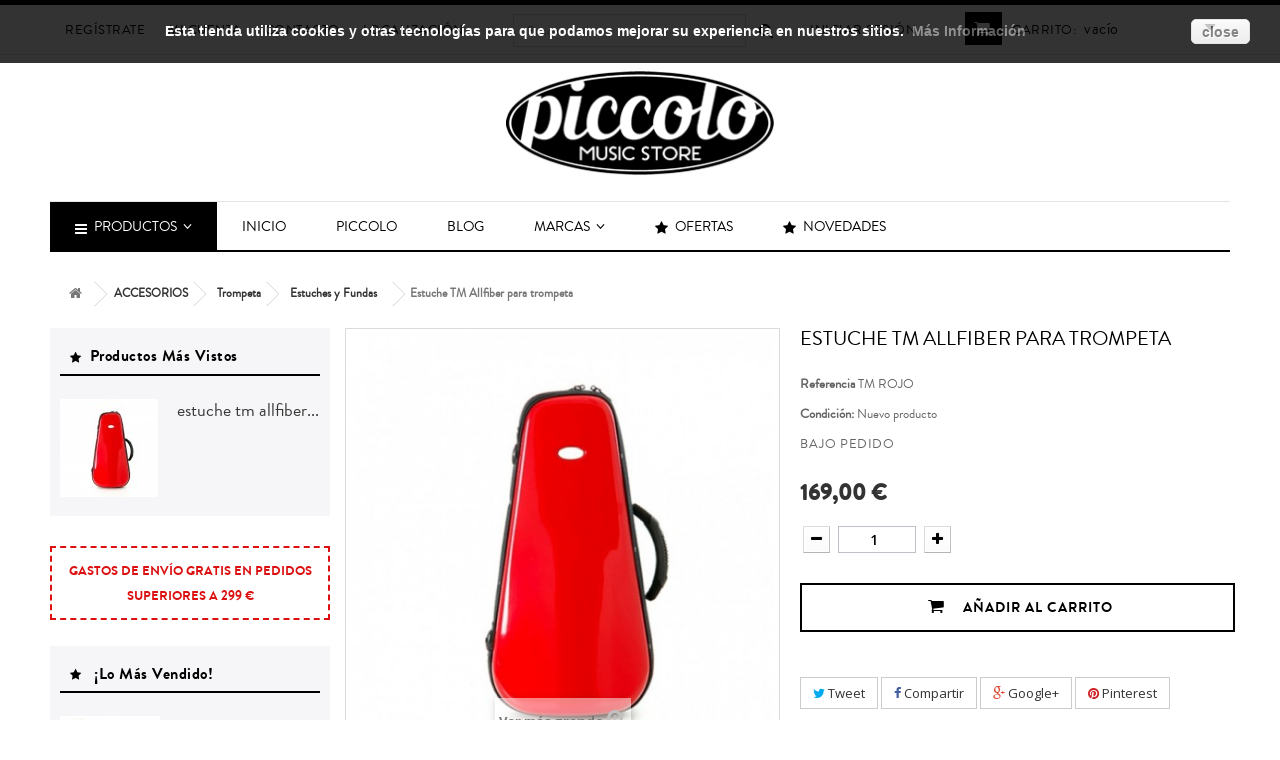

--- FILE ---
content_type: text/html; charset=utf-8
request_url: https://www.piccolomusica.com/estuches-y-fundas/1288-estuche-tm-allfiber-para-trompeta.html
body_size: 31164
content:
<!DOCTYPE HTML>
<!--[if lt IE 7]> <html class="no-js lt-ie9 lt-ie8 lt-ie7" lang="es-es"><![endif]-->
<!--[if IE 7]><html class="no-js lt-ie9 lt-ie8 ie7" lang="es-es"><![endif]-->
<!--[if IE 8]><html class="no-js lt-ie9 ie8" lang="es-es"><![endif]-->
<!--[if gt IE 8]> <html class="no-js ie9" lang="es-es"><![endif]-->
<html lang="es-es">
	<head>
		<meta charset="utf-8" />
		<title>Estuche TM Allfiber para trompeta</title>
		<meta name="description" content="Estuche TM Allfiber para trompeta piccolomusica" />
		<meta name="generator" content="PrestaShop" />
		<meta name="robots" content="index,follow" />
		<meta name="viewport" content="width=device-width, minimum-scale=0.25, maximum-scale=1.6, initial-scale=1.0" />
		<meta name="apple-mobile-web-app-capable" content="yes" />
		<link rel="icon" type="image/vnd.microsoft.icon" href="/img/favicon.ico?1682090109" />
		<link rel="shortcut icon" type="image/x-icon" href="/img/favicon.ico?1682090109" />
			<link rel="stylesheet" href="https://www.piccolomusica.com/themes/default-bootstrap/cache/v_53_de74918a945d0e457a02b5dd63888430_all.css" type="text/css" media="all" />
			<link rel="stylesheet" href="https://www.piccolomusica.com/themes/default-bootstrap/cache/v_53_b4632cd5da8519ab97b7d34dde18182d_print.css" type="text/css" media="print" />
			<meta property="og:type" content="product" />
<meta property="og:url" content="https://www.piccolomusica.com/estuches-y-fundas/1288-estuche-tm-allfiber-para-trompeta.html" />
<meta property="og:title" content="Estuche TM Allfiber para trompeta" />
<meta property="og:site_name" content="Piccolo Music Store SL" />
<meta property="og:description" content="Estuche TM Allfiber para trompeta piccolomusica" />
<meta property="og:image" content="https://www.piccolomusica.com/1996-large_default/estuche-tm-allfiber-para-trompeta.jpg" />
<meta property="product:pretax_price:amount" content="139.67" />
<meta property="product:pretax_price:currency" content="EUR" />
<meta property="product:price:amount" content="169" />
<meta property="product:price:currency" content="EUR" />

		<link rel="stylesheet" href="https://fonts.googleapis.com/css?family=Open+Sans:300,600&amp;subset=latin,latin-ext" type="text/css" media="all" />
        
        <link href='https://fonts.googleapis.com/css?family=Open+Sans:400,300,400italic,600,700,800' rel='stylesheet' type='text/css'>
        
        <link href='https://fonts.googleapis.com/css?family=Noticia+Text:400,700,400italic' rel='stylesheet' type='text/css'>
		<!--[if IE 8]>
		
<script src="https://oss.maxcdn.com/libs/html5shiv/3.7.0/html5shiv.js"></script>
		
<script src="https://oss.maxcdn.com/libs/respond.js/1.3.0/respond.min.js"></script>
		<![endif]-->
	</head>
	<body id="product" class="product product-1288 product-estuche-tm-allfiber-para-trompeta category-285 category-estuches-y-fundas hide-right-column lang_es">
					<div id="page">
			<div class="header-container">
				<header id="header">
					<div class="banner">
						<div class="container">
							<div class="row">
								
							</div>
						</div>
					</div>
					<div class="nav">
						<div class="container containernav">
							<div class="row">
								<nav><!-- MODULE Block cart -->
<div class="col-sm-4-cart clearfix">
	<div class="shopping_cart">
		<a href="https://www.piccolomusica.com/carrito" title="Ver mi carrito de compra" rel="nofollow">
			<b>Carrito:</b>
			<span class="ajax_cart_quantity unvisible">0</span>
			<span class="ajax_cart_product_txt unvisible">producto</span>
			<span class="ajax_cart_product_txt_s unvisible">Productos</span>
			<span class="ajax_cart_total unvisible">
							</span>
			<span class="ajax_cart_no_product">vacío</span>
					</a>
					<div class="cart_block block exclusive">
				<div class="block_content">
					<!-- block list of products -->
					<div class="cart_block_list">
												<p class="cart_block_no_products">
							Ningún producto
						</p>
												<div class="cart-prices">
							<div class="cart-prices-line first-line">
								<span class="price cart_block_shipping_cost ajax_cart_shipping_cost unvisible">
																			 To be determined																	</span>
								<span class="unvisible">
									Transporte
								</span>
							</div>
																					<div class="cart-prices-line last-line">
								<span class="price cart_block_total ajax_block_cart_total">0,00 €</span>
								<span>Total</span>
							</div>
													</div>
						<p class="cart-buttons">
							<a id="button_order_cart" class="btn btn-default button button-small" href="https://www.piccolomusica.com/carrito" title="Confirmar" rel="nofollow">
								<span>
									Confirmar<i class="icon-chevron-right right"></i>
								</span>
							</a>
						</p>
					</div>
				</div>
			</div><!-- .cart_block -->
			</div>
</div>

	<div id="layer_cart">
		<div class="clearfix">
			<div class="layer_cart_product col-xs-12 col-md-6">
				<span class="cross" title="Cerrar"></span>
				<h2>
					<i class="icon-check"></i>Producto añadido a su carrito
				</h2>
				<div class="product-image-container layer_cart_img">
				</div>
				<div class="layer_cart_product_info">
					<span id="layer_cart_product_title" class="product-name"></span>
					<span id="layer_cart_product_attributes"></span>
					<div>
						<strong class="dark">Cantidad</strong>
						<span id="layer_cart_product_quantity"></span>
					</div>
					<div>
						<strong class="dark">Total</strong>
						<span id="layer_cart_product_price"></span>
					</div>
				</div>
			</div>
			<div class="layer_cart_cart col-xs-12 col-md-6">
				<h2>
					<!-- Plural Case [both cases are needed because page may be updated in Javascript] -->
					<span class="ajax_cart_product_txt_s  unvisible">
						Hay <span class="ajax_cart_quantity">0</span> producto en su carrito	
					</span>
					<!-- Singular Case [both cases are needed because page may be updated in Javascript] -->
					<span class="ajax_cart_product_txt ">
						Hay 1 producto en su carrito
					</span>
				</h2>

				<div class="layer_cart_row">
					<strong class="dark">
						Total
																					IVA incl.
																		</strong>
					<span class="ajax_block_products_total">
											</span>
				</div>

								<div class="layer_cart_row">
					<strong class="dark unvisible">
						Total envío&nbsp;IVA incl.					</strong>
					<span class="ajax_cart_shipping_cost unvisible">
													 To be determined											</span>
				</div>
								<div class="layer_cart_row">
					<strong class="dark">
						Total
																					IVA incl.
																		</strong>
					<span class="ajax_block_cart_total">
											</span>
				</div>
				<div class="button-container">

					<a class="button-shop"	href="https://www.piccolomusica.com/carrito" title="Ir a la caja" rel="nofollow">
						<span>
							Ir a la caja<i class="icon-chevron-right right"></i>
						</span>
					</a>
				</div>
			</div>
		</div>
		<div class="crossseling"></div>
	</div> <!-- #layer_cart -->
	<div class="layer_cart_overlay"></div>

<!-- /MODULE Block cart -->
<!-- Block user information module NAV  -->

<div class="header_user_info">
			<a class="login" href="https://www.piccolomusica.com/mi-cuenta" rel="nofollow" title="Entrar a tu cuenta de cliente">
			Iniciar sesión
		</a>
	</div>
<!-- /Block usmodule NAV -->
<!-- Block search module TOP -->
<div id="search_block_top" class="col-sm-4-search clearfix">
	<form id="searchbox" method="get" action="//www.piccolomusica.com/buscar" >
		<input type="hidden" name="controller" value="search" />
		<input type="hidden" name="orderby" value="position" />
		<input type="hidden" name="orderway" value="desc" />
		<input class="search_query form-control" type="text" id="search_query_top" name="search_query" placeholder="Buscar" value="" />
		<button type="submit" name="submit_search" class="btn btn-default button-search">
			<span>Buscar</span>
		</button>
	</form>
</div>
<!-- /Block search module TOP --><div id="contact-link">
	<a href="../index.php?controller=authentication&back=my-account" title="">Regístrate</a>
    <a href="../index.php?controller=my-account" title="">Mi Cuenta</a>
    <a href="../index.php?controller=contact" title="">Contacto</a>
    <a href="../index.php?controller=contact" title="">Localización</a>
</div>
<!-- Block languages module -->
<!-- /Block languages module -->
</nav>
							</div>
						</div>
					</div>
					<div>
						<div class="container">
							<div class="row">
								<div id="header_logo">
									<a href="https://www.piccolomusica.com/" title="Piccolo Music Store SL">
										<img class="logo img-responsive img-responsive-logo" src="https://www.piccolomusica.com/img/logo.jpg" alt="Piccolo Music Store SL" width="270" height="105"/>
									</a>
								</div>
								
	<div  class="iqitmegamenu-wrapper col-xs-12 cbp-hor-width-1 clearfix">
		<div id="iqitmegamenu-horizontal" class="iqitmegamenu  cbp-nosticky " role="navigation">
			<div class="container">
				
								
				<nav id="cbp-hrmenu" class="cbp-hrmenu cbp-horizontal cbp-hrsub-narrow   cbp-fade-slide-bottom  cbp-arrowed    ">
					<ul>
												<li class="cbp-hrmenu-tab cbp-hrmenu-tab-4">
	<a role="button" class="cbp-empty-mlink">								

								<span class="cbp-tab-title"> <i class="icon fa icon-bars cbp-mainlink-icon"></i>
								Productos <i class="icon fa icon-angle-down cbp-submenu-aindicator"></i></span>
														</a>
														<div class="cbp-hrsub col-xs-12">
								<div class="cbp-triangle-container"><div class="cbp-triangle-top"></div><div class="cbp-triangle-top-back"></div></div>
								<div class="cbp-hrsub-inner">
																											<div class="container-xs-height cbp-tabs-container">
									<div class="row row-xs-height">
									<div class="col-xs-2 col-xs-height">
										<ul class="cbp-hrsub-tabs-names cbp-tabs-names">
																						<li class="innertab-3 active">
												<a href="#3-innertab-4"  data-link="https://www.piccolomusica.com/9-viento-metal" >
																																				Viento Metal 
																							</a><i class="icon fa icon-angle-right cbp-submenu-it-indicator"></i><span class="cbp-inner-border-hider"></span></li>
																						<li class="innertab-11 ">
												<a href="#11-innertab-4"  data-link="https://www.piccolomusica.com/29-viento-madera" >
																																				Viento Madera 
																							</a><i class="icon fa icon-angle-right cbp-submenu-it-indicator"></i><span class="cbp-inner-border-hider"></span></li>
																						<li class="innertab-15 ">
												<a href="#15-innertab-4"  data-link="https://www.piccolomusica.com/30-outlet" >
																																				Outlet 
																							</a><i class="icon fa icon-angle-right cbp-submenu-it-indicator"></i><span class="cbp-inner-border-hider"></span></li>
																						<li class="innertab-12 ">
												<a href="#12-innertab-4"  data-link="https://www.piccolomusica.com/31-percusion" >
																																				Percusión 
																							</a><i class="icon fa icon-angle-right cbp-submenu-it-indicator"></i><span class="cbp-inner-border-hider"></span></li>
																						<li class="innertab-13 ">
												<a href="#13-innertab-4"  data-link="https://www.piccolomusica.com/32-pianos-y-teclados" >
																																				PIANOS Y TECLADOS 
																							</a><i class="icon fa icon-angle-right cbp-submenu-it-indicator"></i><span class="cbp-inner-border-hider"></span></li>
																						<li class="innertab-17 ">
												<a href="#17-innertab-4"  data-link="https://www.piccolomusica.com/349-cuerda" >
																																				CUERDA 
																							</a><i class="icon fa icon-angle-right cbp-submenu-it-indicator"></i><span class="cbp-inner-border-hider"></span></li>
																						<li class="innertab-14 ">
												<a href="#14-innertab-4"  data-link="https://www.piccolomusica.com/33-accesorios" >
																																				Accesorios 
																							</a><i class="icon fa icon-angle-right cbp-submenu-it-indicator"></i><span class="cbp-inner-border-hider"></span></li>
																						<li class="innertab-16 ">
												<a href="#16-innertab-4"  data-link="https://www.piccolomusica.com/348-libros" >
																																				Libros 
																							</a><i class="icon fa icon-angle-right cbp-submenu-it-indicator"></i><span class="cbp-inner-border-hider"></span></li>
																						<li class="innertab-18 ">
												<a href="#18-innertab-4"  data-link="https://www.piccolomusica.com/356-acordeones" >
																																				Acordeones 
																							</a><i class="icon fa icon-angle-right cbp-submenu-it-indicator"></i><span class="cbp-inner-border-hider"></span></li>
																					</ul>	
									</div>
								

																						<div role="tabpanel" class="col-xs-10 col-xs-height tab-pane cbp-tab-pane active innertabcontent-3"  id="3-innertab-4">

																								<div class="clearfix">
																								
		<div class="row menu_row menu-element  first_rows menu-element-id-1">
					

									
			<div  class="col-xs-2 cbp-menu-column cbp-menu-element menu-element-id-2 " >
			<div class="cbp-menu-column-inner">
						
														<a href="https://www.piccolomusica.com/10-bombardinos" class="cbp-column-title">Bombardinos </a>
													
				
											<a href="https://www.piccolomusica.com/10-bombardinos">							<img src="https://www.piccolomusica.com/img/cms/MENU PRINCIPAL/VIENTO METAL/bombardinos.jpg" class="img-responsive cbp-banner-image"  />
						</a>					
				
			

						</div>		</div>

						
			<div  class="col-xs-2 cbp-menu-column cbp-menu-element menu-element-id-3 " >
			<div class="cbp-menu-column-inner">
						
														<a href="https://www.piccolomusica.com/11-bombardinos-compensados" class="cbp-column-title">Bombardinos Compensados </a>
													
				
											<a href="https://www.piccolomusica.com/11-bombardinos-compensados">							<img src="https://www.piccolomusica.com/img/cms/MENU PRINCIPAL/VIENTO METAL/bombardinos-compensados.jpg" class="img-responsive cbp-banner-image"  />
						</a>					
				
			

						</div>		</div>

						
			<div  class="col-xs-2 cbp-menu-column cbp-menu-element menu-element-id-4 " >
			<div class="cbp-menu-column-inner">
						
														<a href="https://www.piccolomusica.com/12-cornetines" class="cbp-column-title">Cornetines </a>
													
				
											<a href="https://www.piccolomusica.com/12-cornetines">							<img src="https://www.piccolomusica.com/img/cms/MENU PRINCIPAL/VIENTO METAL/cornetines.jpg" class="img-responsive cbp-banner-image"  />
						</a>					
				
			

						</div>		</div>

						
			<div  class="col-xs-2 cbp-menu-column cbp-menu-element menu-element-id-5 " >
			<div class="cbp-menu-column-inner">
						
														<a href="https://www.piccolomusica.com/13-fliscornos" class="cbp-column-title">Fliscornos </a>
													
				
											<a href="https://www.piccolomusica.com/13-fliscornos">							<img src="https://www.piccolomusica.com/img/cms/MENU PRINCIPAL/VIENTO METAL/fliscornos.jpg" class="img-responsive cbp-banner-image"  />
						</a>					
				
			

						</div>		</div>

						
			<div  class="col-xs-2 cbp-menu-column cbp-menu-element menu-element-id-6 " >
			<div class="cbp-menu-column-inner">
						
														<a href="https://www.piccolomusica.com/14-trombones-bajos" class="cbp-column-title">Trombones Bajos </a>
													
				
											<a href="https://www.piccolomusica.com/14-trombones-bajos">							<img src="https://www.piccolomusica.com/img/cms/MENU PRINCIPAL/VIENTO METAL/trombones-bajos.jpg" class="img-responsive cbp-banner-image"  />
						</a>					
				
			

						</div>		</div>

						
			<div  class="col-xs-2 cbp-menu-column cbp-menu-element menu-element-id-7 " >
			<div class="cbp-menu-column-inner">
						
														<a href="https://www.piccolomusica.com/15-trombones-pistones" class="cbp-column-title">Trombones Pistones </a>
													
				
											<a href="https://www.piccolomusica.com/15-trombones-pistones">							<img src="https://www.piccolomusica.com/img/cms/MENU PRINCIPAL/VIENTO METAL/15-medium_default (1).jpg" class="img-responsive cbp-banner-image"  />
						</a>					
				
			

						</div>		</div>

											</div>
               
																								
		<div class="row menu_row menu-element  first_rows menu-element-id-8">
					

									
			<div  class="col-xs-2 cbp-menu-column cbp-menu-element menu-element-id-10 " >
			<div class="cbp-menu-column-inner">
						
														<a href="https://www.piccolomusica.com/16-trombones-sibfa" class="cbp-column-title">Trombones Sib/fa </a>
													
				
											<a href="https://www.piccolomusica.com/16-trombones-sibfa">							<img src="https://www.piccolomusica.com/img/cms/MENU PRINCIPAL/VIENTO METAL/trombones-sibfa.jpg" class="img-responsive cbp-banner-image"  />
						</a>					
				
			

						</div>		</div>

						
			<div  class="col-xs-2 cbp-menu-column cbp-menu-element menu-element-id-11 " >
			<div class="cbp-menu-column-inner">
						
														<a href="https://www.piccolomusica.com/17-trombones-simples" class="cbp-column-title">Trombones Simples </a>
													
				
											<a href="https://www.piccolomusica.com/17-trombones-simples">							<img src="https://www.piccolomusica.com/img/cms/MENU PRINCIPAL/VIENTO METAL/trombones-simples.jpg" class="img-responsive cbp-banner-image"  />
						</a>					
				
			

						</div>		</div>

						
			<div  class="col-xs-2 cbp-menu-column cbp-menu-element menu-element-id-12 " >
			<div class="cbp-menu-column-inner">
						
														<a href="https://www.piccolomusica.com/18-trompas-dobles" class="cbp-column-title">Trompas Dobles </a>
													
				
											<a href="https://www.piccolomusica.com/18-trompas-dobles">							<img src="https://www.piccolomusica.com/img/cms/MENU PRINCIPAL/VIENTO METAL/trompas-dobles.jpg" class="img-responsive cbp-banner-image"  />
						</a>					
				
			

						</div>		</div>

						
			<div  class="col-xs-2 cbp-menu-column cbp-menu-element menu-element-id-13 " >
			<div class="cbp-menu-column-inner">
						
														<a href="https://www.piccolomusica.com/20-trompas-simples" class="cbp-column-title">Trompas Simples </a>
													
				
											<a href="https://www.piccolomusica.com/20-trompas-simples">							<img src="https://www.piccolomusica.com/img/cms/MENU PRINCIPAL/VIENTO METAL/trompas-simples.jpg" class="img-responsive cbp-banner-image"  />
						</a>					
				
			

						</div>		</div>

						
			<div  class="col-xs-2 cbp-menu-column cbp-menu-element menu-element-id-14 " >
			<div class="cbp-menu-column-inner">
						
														<a href="https://www.piccolomusica.com/21-trompetas-cilindros" class="cbp-column-title">Trompetas Cilindros </a>
													
				
											<a href="https://www.piccolomusica.com/21-trompetas-cilindros">							<img src="https://www.piccolomusica.com/img/cms/MENU PRINCIPAL/VIENTO METAL/trompetas-cilindros.jpg" class="img-responsive cbp-banner-image"  />
						</a>					
				
			

						</div>		</div>

						
			<div  class="col-xs-2 cbp-menu-column cbp-menu-element menu-element-id-15 " >
			<div class="cbp-menu-column-inner">
						
														<a href="https://www.piccolomusica.com/22-trompetas-do" class="cbp-column-title">Trompetas Do </a>
													
				
											<a href="https://www.piccolomusica.com/22-trompetas-do">							<img src="https://www.piccolomusica.com/img/cms/MENU PRINCIPAL/VIENTO METAL/trompetas-do.jpg" class="img-responsive cbp-banner-image"  />
						</a>					
				
			

						</div>		</div>

											</div>
               
																								
		<div class="row menu_row menu-element  first_rows menu-element-id-9">
					

									
			<div  class="col-xs-2 cbp-menu-column cbp-menu-element menu-element-id-16 " >
			<div class="cbp-menu-column-inner">
						
														<a href="https://www.piccolomusica.com/23-trompetas-mib" class="cbp-column-title">Trompetas Mib </a>
													
				
											<a href="https://www.piccolomusica.com/23-trompetas-mib">							<img src="https://www.piccolomusica.com/img/cms/MENU PRINCIPAL/VIENTO METAL/trompetas-mib.jpg" class="img-responsive cbp-banner-image"  />
						</a>					
				
			

						</div>		</div>

						
			<div  class="col-xs-2 cbp-menu-column cbp-menu-element menu-element-id-17 " >
			<div class="cbp-menu-column-inner">
						
														<a href="https://www.piccolomusica.com/24-trompetas-piccolo" class="cbp-column-title">Trompetas Piccolo </a>
													
				
											<a href="https://www.piccolomusica.com/24-trompetas-piccolo">							<img src="https://www.piccolomusica.com/img/cms/MENU PRINCIPAL/VIENTO METAL/trompetas-piccolo.jpg" class="img-responsive cbp-banner-image"  />
						</a>					
				
			

						</div>		</div>

						
			<div  class="col-xs-2 cbp-menu-column cbp-menu-element menu-element-id-18 " >
			<div class="cbp-menu-column-inner">
						
														<a href="https://www.piccolomusica.com/25-trompetas-sib" class="cbp-column-title">Trompetas Sib </a>
													
				
											<a href="https://www.piccolomusica.com/25-trompetas-sib">							<img src="https://www.piccolomusica.com/img/cms/MENU PRINCIPAL/VIENTO METAL/trompetas-sib.jpg" class="img-responsive cbp-banner-image"  />
						</a>					
				
			

						</div>		</div>

						
			<div  class="col-xs-2 cbp-menu-column cbp-menu-element menu-element-id-19 " >
			<div class="cbp-menu-column-inner">
						
														<a href="https://www.piccolomusica.com/26-tuba-fa" class="cbp-column-title">Tuba Fa </a>
													
				
											<a href="https://www.piccolomusica.com/26-tuba-fa">							<img src="https://www.piccolomusica.com/img/cms/MENU PRINCIPAL/VIENTO METAL/tuba-fa.jpg" class="img-responsive cbp-banner-image"  />
						</a>					
				
			

						</div>		</div>

						
			<div  class="col-xs-2 cbp-menu-column cbp-menu-element menu-element-id-20 " >
			<div class="cbp-menu-column-inner">
						
														<a href="https://www.piccolomusica.com/27-tubas-do" class="cbp-column-title">Tubas Do </a>
													
				
											<a href="https://www.piccolomusica.com/27-tubas-do">							<img src="https://www.piccolomusica.com/img/cms/MENU PRINCIPAL/VIENTO METAL/tubas-do.jpg" class="img-responsive cbp-banner-image"  />
						</a>					
				
			

						</div>		</div>

											</div>
               
																								</div>
												
											</div>
																						<div role="tabpanel" class="col-xs-10 col-xs-height tab-pane cbp-tab-pane  innertabcontent-11"  id="11-innertab-4">

																								<div class="clearfix">
																								
		<div class="row menu_row menu-element  first_rows menu-element-id-1">
					

									
			<div  class="col-xs-2 cbp-menu-column cbp-menu-element menu-element-id-2 " >
			<div class="cbp-menu-column-inner">
						
														<a href="https://www.piccolomusica.com/34-clarinete-bajo" class="cbp-column-title">CLARINETE BAJO  </a>
													
				
											<a href="https://www.piccolomusica.com/34-clarinete-bajo">							<img src="https://www.piccolomusica.com/img/cms/MENU PRINCIPAL/VIENTO MADERA/clarinete-bajo.jpg" class="img-responsive cbp-banner-image"  />
						</a>					
				
			

						</div>		</div>

						
			<div  class="col-xs-2 cbp-menu-column cbp-menu-element menu-element-id-3 " >
			<div class="cbp-menu-column-inner">
						
														<a href="https://www.piccolomusica.com/35-clarinetes-en-la" class="cbp-column-title">CLARINETES EN LA  </a>
													
				
											<a href="https://www.piccolomusica.com/35-clarinetes-en-la">							<img src="https://www.piccolomusica.com/img/cms/MENU PRINCIPAL/VIENTO MADERA/clarinetes-en-la.jpg" class="img-responsive cbp-banner-image"  />
						</a>					
				
			

						</div>		</div>

						
			<div  class="col-xs-2 cbp-menu-column cbp-menu-element menu-element-id-4 " >
			<div class="cbp-menu-column-inner">
						
														<a href="https://www.piccolomusica.com/36-clarinetes-en-sib" class="cbp-column-title">CLARINETES EN SIB  </a>
													
				
											<a href="https://www.piccolomusica.com/36-clarinetes-en-sib">							<img src="https://www.piccolomusica.com/img/cms/MENU PRINCIPAL/VIENTO MADERA/clarinetes-en-sib.jpg" class="img-responsive cbp-banner-image"  />
						</a>					
				
			

						</div>		</div>

						
			<div  class="col-xs-2 cbp-menu-column cbp-menu-element menu-element-id-5 " >
			<div class="cbp-menu-column-inner">
						
														<a href="https://www.piccolomusica.com/37-fagotes" class="cbp-column-title">FAGOTES  </a>
													
				
											<a href="https://www.piccolomusica.com/37-fagotes">							<img src="https://www.piccolomusica.com/img/cms/MENU PRINCIPAL/VIENTO MADERA/fagotes.jpg" class="img-responsive cbp-banner-image"  />
						</a>					
				
			

						</div>		</div>

						
			<div  class="col-xs-2 cbp-menu-column cbp-menu-element menu-element-id-6 " >
			<div class="cbp-menu-column-inner">
						
														<a href="https://www.piccolomusica.com/40-flautas-cabeza-de-plata" class="cbp-column-title">FLAUTAS CABEZA DE PLATA  </a>
													
				
											<a href="https://www.piccolomusica.com/40-flautas-cabeza-de-plata">							<img src="https://www.piccolomusica.com/img/cms/MENU PRINCIPAL/VIENTO MADERA/flautas-cabeza-de-plata.jpg" class="img-responsive cbp-banner-image"  />
						</a>					
				
			

						</div>		</div>

						
			<div  class="col-xs-2 cbp-menu-column cbp-menu-element menu-element-id-7 " >
			<div class="cbp-menu-column-inner">
						
														<a href="https://www.piccolomusica.com/41-flautas-de-estudio" class="cbp-column-title">FLAUTAS DE ESTUDIO  </a>
													
				
											<a href="https://www.piccolomusica.com/41-flautas-de-estudio">							<img src="https://www.piccolomusica.com/img/cms/MENU PRINCIPAL/VIENTO MADERA/flautas-de-estudio.jpg" class="img-responsive cbp-banner-image"  />
						</a>					
				
			

						</div>		</div>

											</div>
               
																								
		<div class="row menu_row menu-element  first_rows menu-element-id-10">
					

									
			<div  class="col-xs-2 cbp-menu-column cbp-menu-element menu-element-id-11 " >
			<div class="cbp-menu-column-inner">
						
														<a href="https://www.piccolomusica.com/44-flautas-de-plata" class="cbp-column-title">FLAUTAS DE PLATA  </a>
													
				
											<a href="https://www.piccolomusica.com/44-flautas-de-plata">							<img src="https://www.piccolomusica.com/img/cms/MENU PRINCIPAL/VIENTO MADERA/flautas-de-plata.jpg" class="img-responsive cbp-banner-image"  />
						</a>					
				
			

						</div>		</div>

						
			<div  class="col-xs-2 cbp-menu-column cbp-menu-element menu-element-id-12 " >
			<div class="cbp-menu-column-inner">
						
														<a href="https://www.piccolomusica.com/45-flautines" class="cbp-column-title">FLAUTINES </a>
													
				
											<a href="https://www.piccolomusica.com/45-flautines">							<img src="https://www.piccolomusica.com/img/cms/MENU PRINCIPAL/VIENTO MADERA/flautines.jpg" class="img-responsive cbp-banner-image"  />
						</a>					
				
			

						</div>		</div>

						
			<div  class="col-xs-2 cbp-menu-column cbp-menu-element menu-element-id-13 " >
			<div class="cbp-menu-column-inner">
						
														<a href="https://www.piccolomusica.com/46-oboes" class="cbp-column-title">OBOES  </a>
													
				
											<a href="https://www.piccolomusica.com/46-oboes">							<img src="https://www.piccolomusica.com/img/cms/MENU PRINCIPAL/VIENTO MADERA/oboes.jpg" class="img-responsive cbp-banner-image"  />
						</a>					
				
			

						</div>		</div>

						
			<div  class="col-xs-2 cbp-menu-column cbp-menu-element menu-element-id-14 " >
			<div class="cbp-menu-column-inner">
						
														<a href="https://www.piccolomusica.com/47-requintos" class="cbp-column-title">REQUINTOS </a>
													
				
											<a href="https://www.piccolomusica.com/47-requintos">							<img src="https://www.piccolomusica.com/img/cms/MENU PRINCIPAL/VIENTO MADERA/requintos.jpg" class="img-responsive cbp-banner-image"  />
						</a>					
				
			

						</div>		</div>

						
			<div  class="col-xs-2 cbp-menu-column cbp-menu-element menu-element-id-15 " >
			<div class="cbp-menu-column-inner">
						
														<a href="https://www.piccolomusica.com/48-saxofones-altos" class="cbp-column-title">SAXOFONES ALTOS  </a>
													
				
											<a href="https://www.piccolomusica.com/48-saxofones-altos">							<img src="https://www.piccolomusica.com/img/cms/MENU PRINCIPAL/VIENTO MADERA/saxofones-altos.jpg" class="img-responsive cbp-banner-image"  />
						</a>					
				
			

						</div>		</div>

						
			<div  class="col-xs-2 cbp-menu-column cbp-menu-element menu-element-id-16 " >
			<div class="cbp-menu-column-inner">
						
														<a href="https://www.piccolomusica.com/49-saxofones-baritonos" class="cbp-column-title">SAXOFONES BARÍTONOS  </a>
													
				
											<a href="https://www.piccolomusica.com/49-saxofones-baritonos">							<img src="https://www.piccolomusica.com/img/cms/MENU PRINCIPAL/VIENTO MADERA/saxofones-baritonos.jpg" class="img-responsive cbp-banner-image"  />
						</a>					
				
			

						</div>		</div>

											</div>
               
																								
		<div class="row menu_row menu-element  first_rows menu-element-id-18">
					

									
			<div  class="col-xs-2 cbp-menu-column cbp-menu-element menu-element-id-19 " >
			<div class="cbp-menu-column-inner">
						
														<a href="https://www.piccolomusica.com/50-saxofones-soprano" class="cbp-column-title">SAXOFONES SOPRANO  </a>
													
				
											<a href="https://www.piccolomusica.com/50-saxofones-soprano">							<img src="https://www.piccolomusica.com/img/cms/MENU PRINCIPAL/VIENTO MADERA/saxofones-soprano.jpg" class="img-responsive cbp-banner-image"  />
						</a>					
				
			

						</div>		</div>

						
			<div  class="col-xs-2 cbp-menu-column cbp-menu-element menu-element-id-20 " >
			<div class="cbp-menu-column-inner">
						
														<a href="https://www.piccolomusica.com/51-saxofones-tenores" class="cbp-column-title">SAXOFONES TENORES  </a>
													
				
											<a href="https://www.piccolomusica.com/51-saxofones-tenores">							<img src="https://www.piccolomusica.com/img/cms/MENU PRINCIPAL/VIENTO MADERA/saxofones-tenores.jpg" class="img-responsive cbp-banner-image"  />
						</a>					
				
			

						</div>		</div>

											</div>
               
																								</div>
												
											</div>
																						<div role="tabpanel" class="col-xs-10 col-xs-height tab-pane cbp-tab-pane  innertabcontent-15"  id="15-innertab-4">

																								<div class="clearfix">
																								
		<div class="row menu_row menu-element  first_rows menu-element-id-1">
					

									
			<div  class="col-xs-2 cbp-menu-column cbp-menu-element menu-element-id-2 " >
			<div class="cbp-menu-column-inner">
						
														<a href="https://www.piccolomusica.com/53-viento-madera" class="cbp-column-title">VIENTO MADERA  </a>
													
				
											<a href="https://www.piccolomusica.com/53-viento-madera">							<img src="https://www.piccolomusica.com/img/cms/MENU PRINCIPAL/VIENTO MADERA/oboes.jpg" class="img-responsive cbp-banner-image"  />
						</a>					
				
			

						</div>		</div>

						
			<div  class="col-xs-2 cbp-menu-column cbp-menu-element menu-element-id-3 " >
			<div class="cbp-menu-column-inner">
						
														<a href="https://www.piccolomusica.com/54-viento-metal" class="cbp-column-title">VIENTO METAL </a>
													
				
											<a href="https://www.piccolomusica.com/54-viento-metal">							<img src="https://www.piccolomusica.com/img/cms/MENU PRINCIPAL/VIENTO METAL/bombardinos-compensados.jpg" class="img-responsive cbp-banner-image"  />
						</a>					
				
			

						</div>		</div>

						
			<div  class="col-xs-2 cbp-menu-column cbp-menu-element menu-element-id-4 " >
			<div class="cbp-menu-column-inner">
						
														<a href="https://www.piccolomusica.com/55-outlet-accesorios" class="cbp-column-title">OUTLET ACCESORIOS </a>
													
				
											<a href="https://www.piccolomusica.com/55-outlet-accesorios">							<img src="https://www.piccolomusica.com/img/cms/MENU PRINCIPAL/ACCESORIOS/47.jpg" class="img-responsive cbp-banner-image"  />
						</a>					
				
			

						</div>		</div>

						
			<div  class="col-xs-2 cbp-menu-column cbp-menu-element menu-element-id-5 " >
			<div class="cbp-menu-column-inner">
						
														<a href="https://www.piccolomusica.com/56-outlet-cornetas-y-tambores" class="cbp-column-title">CORNETAS Y TAMBORES </a>
													
				
											<a href="https://www.piccolomusica.com/56-outlet-cornetas-y-tambores">							<img src="https://www.piccolomusica.com/img/cms/MENU PRINCIPAL/cc.jpg" class="img-responsive cbp-banner-image"  />
						</a>					
				
			

						</div>		</div>

						
			<div  class="col-xs-2 cbp-menu-column cbp-menu-element menu-element-id-6 " >
			<div class="cbp-menu-column-inner">
						
														<a href="https://www.piccolomusica.com/57-outlet-dulzainas-y-folkloricos" class="cbp-column-title">DULZAINAS Y FOLKLÓRICOS </a>
													
				
											<a href="https://www.piccolomusica.com/57-outlet-dulzainas-y-folkloricos">							<img src="https://www.piccolomusica.com/img/cms/MENU PRINCIPAL/gaita-gallega.jpg" class="img-responsive cbp-banner-image"  />
						</a>					
				
			

						</div>		</div>

						
			<div  class="col-xs-2 cbp-menu-column cbp-menu-element menu-element-id-7 " >
			<div class="cbp-menu-column-inner">
						
														<a href="https://www.piccolomusica.com/58-outlet-percusion" class="cbp-column-title">PERCUSIÓN  </a>
													
				
											<a href="https://www.piccolomusica.com/58-outlet-percusion">							<img src="https://www.piccolomusica.com/img/cms/MENU PRINCIPAL/PERCUSION/baterias.jpg" class="img-responsive cbp-banner-image"  />
						</a>					
				
			

						</div>		</div>

											</div>
               
																								
		<div class="row menu_row menu-element  first_rows menu-element-id-8">
					

									
			<div  class="col-xs-2 cbp-menu-column cbp-menu-element menu-element-id-9 " >
			<div class="cbp-menu-column-inner">
						
														<a href="https://www.piccolomusica.com/59-2-mano" class="cbp-column-title">2ª MANO </a>
													
				
											<a href="https://www.piccolomusica.com/59-2-mano">							<img src="https://www.piccolomusica.com/img/cms/MENU PRINCIPAL/AA.jpg" class="img-responsive cbp-banner-image"  />
						</a>					
				
			

						</div>		</div>

											</div>
               
																								</div>
												
											</div>
																						<div role="tabpanel" class="col-xs-10 col-xs-height tab-pane cbp-tab-pane  innertabcontent-12"  id="12-innertab-4">

																								<div class="clearfix">
																								
		<div class="row menu_row menu-element  first_rows menu-element-id-1">
					

									
			<div  class="col-xs-2 cbp-menu-column cbp-menu-element menu-element-id-5 " >
			<div class="cbp-menu-column-inner">
						
														<a href="https://www.piccolomusica.com/60-baterias" class="cbp-column-title">BATERÍAS  </a>
													
				
											<a href="https://www.piccolomusica.com/60-baterias">							<img src="https://www.piccolomusica.com/img/cms/MENU PRINCIPAL/PERCUSION/baterias.jpg" class="img-responsive cbp-banner-image"  />
						</a>					
				
			

						</div>		</div>

						
			<div  class="col-xs-2 cbp-menu-column cbp-menu-element menu-element-id-6 " >
			<div class="cbp-menu-column-inner">
						
														<a href="https://www.piccolomusica.com/61-bombos-charanga" class="cbp-column-title">BOMBOS CHARANGA  </a>
													
				
											<a href="https://www.piccolomusica.com/61-bombos-charanga">							<img src="https://www.piccolomusica.com/img/cms/MENU PRINCIPAL/PERCUSION/bombos-charanga.jpg" class="img-responsive cbp-banner-image"  />
						</a>					
				
			

						</div>		</div>

						
			<div  class="col-xs-2 cbp-menu-column cbp-menu-element menu-element-id-7 " >
			<div class="cbp-menu-column-inner">
						
														<a href="https://www.piccolomusica.com/62-bombos-marcha" class="cbp-column-title">BOMBOS MARCHA  </a>
													
				
											<a href="https://www.piccolomusica.com/62-bombos-marcha">							<img src="https://www.piccolomusica.com/img/cms/MENU PRINCIPAL/PERCUSION/bombos-marcha.jpg" class="img-responsive cbp-banner-image"  />
						</a>					
				
			

						</div>		</div>

						
			<div  class="col-xs-2 cbp-menu-column cbp-menu-element menu-element-id-8 " >
			<div class="cbp-menu-column-inner">
						
														<a href="https://www.piccolomusica.com/63-cajas" class="cbp-column-title">CAJAS  </a>
													
				
											<a href="https://www.piccolomusica.com/63-cajas">							<img src="https://www.piccolomusica.com/img/cms/MENU PRINCIPAL/PERCUSION/cajas.jpg" class="img-responsive cbp-banner-image"  />
						</a>					
				
			

						</div>		</div>

						
			<div  class="col-xs-2 cbp-menu-column cbp-menu-element menu-element-id-9 " >
			<div class="cbp-menu-column-inner">
						
														<a href="https://www.piccolomusica.com/65-baquetas-y-mazas" class="cbp-column-title">BAQUETAS Y MAZAS  </a>
													
				
											<a href="https://www.piccolomusica.com/65-baquetas-y-mazas">							<img src="https://www.piccolomusica.com/img/cms/MENU PRINCIPAL/PERCUSION/baquetas-y-mazas.jpg" class="img-responsive cbp-banner-image"  />
						</a>					
				
			

						</div>		</div>

						
			<div  class="col-xs-2 cbp-menu-column cbp-menu-element menu-element-id-10 " >
			<div class="cbp-menu-column-inner">
						
														<a href="https://www.piccolomusica.com/66-fundas-caja-percusion" class="cbp-column-title">FUNDAS CAJA-PERCUSIÓN  </a>
													
				
											<a href="https://www.piccolomusica.com/66-fundas-caja-percusion">							<img src="https://www.piccolomusica.com/img/cms/MENU PRINCIPAL/PERCUSION/fundas-caja-percusion.jpg" class="img-responsive cbp-banner-image"  />
						</a>					
				
			

						</div>		</div>

											</div>
               
																								
		<div class="row menu_row menu-element  first_rows menu-element-id-2">
					

									
			<div  class="col-xs-2 cbp-menu-column cbp-menu-element menu-element-id-11 " >
			<div class="cbp-menu-column-inner">
						
														<a href="https://www.piccolomusica.com/67-gong" class="cbp-column-title">GONG </a>
													
				
											<a href="https://www.piccolomusica.com/67-gong">							<img src="https://www.piccolomusica.com/img/cms/MENU PRINCIPAL/PERCUSION/gong.jpg" class="img-responsive cbp-banner-image"  />
						</a>					
				
			

						</div>		</div>

						
			<div  class="col-xs-2 cbp-menu-column cbp-menu-element menu-element-id-12 " >
			<div class="cbp-menu-column-inner">
						
														<a href="https://www.piccolomusica.com/68-liras" class="cbp-column-title">LIRAS  </a>
													
				
											<a href="https://www.piccolomusica.com/68-liras">							<img src="https://www.piccolomusica.com/img/cms/MENU PRINCIPAL/PERCUSION/liras.jpg" class="img-responsive cbp-banner-image"  />
						</a>					
				
			

						</div>		</div>

						
			<div  class="col-xs-2 cbp-menu-column cbp-menu-element menu-element-id-13 " >
			<div class="cbp-menu-column-inner">
						
														<a href="https://www.piccolomusica.com/69-marimbas" class="cbp-column-title">MARIMBAS  </a>
													
				
											<a href="https://www.piccolomusica.com/69-marimbas">							<img src="https://www.piccolomusica.com/img/cms/MENU PRINCIPAL/PERCUSION/marimbas.jpg" class="img-responsive cbp-banner-image"  />
						</a>					
				
			

						</div>		</div>

						
			<div  class="col-xs-2 cbp-menu-column cbp-menu-element menu-element-id-14 " >
			<div class="cbp-menu-column-inner">
						
														<a href="https://www.piccolomusica.com/70-pequena-percusion" class="cbp-column-title">PEQUEÑA PERCUSIÓN  </a>
													
				
											<a href="https://www.piccolomusica.com/70-pequena-percusion">							<img src="https://www.piccolomusica.com/img/cms/MENU PRINCIPAL/PERCUSION/pequena-percusion.jpg" class="img-responsive cbp-banner-image"  />
						</a>					
				
			

						</div>		</div>

						
			<div  class="col-xs-2 cbp-menu-column cbp-menu-element menu-element-id-15 " >
			<div class="cbp-menu-column-inner">
						
														<a href="https://www.piccolomusica.com/71-percusion-latina" class="cbp-column-title">PERCUSIÓN LATINA  </a>
													
				
											<a href="https://www.piccolomusica.com/71-percusion-latina">							<img src="https://www.piccolomusica.com/img/cms/MENU PRINCIPAL/PERCUSION/percusion-latina.jpg" class="img-responsive cbp-banner-image"  />
						</a>					
				
			

						</div>		</div>

						
			<div  class="col-xs-2 cbp-menu-column cbp-menu-element menu-element-id-16 " >
			<div class="cbp-menu-column-inner">
						
														<a href="https://www.piccolomusica.com/72-platos-orquesta-y-banda" class="cbp-column-title">PLATOS ORQUESTA Y BANDA  </a>
													
				
											<a href="https://www.piccolomusica.com/72-platos-orquesta-y-banda">							<img src="https://www.piccolomusica.com/img/cms/MENU PRINCIPAL/PERCUSION/platos-orquesta-y-banda.jpg" class="img-responsive cbp-banner-image"  />
						</a>					
				
			

						</div>		</div>

											</div>
               
																								
		<div class="row menu_row menu-element  first_rows menu-element-id-3">
					

									
			<div  class="col-xs-2 cbp-menu-column cbp-menu-element menu-element-id-17 " >
			<div class="cbp-menu-column-inner">
						
														<a href="https://www.piccolomusica.com/73-soportes" class="cbp-column-title">SOPORTES  </a>
													
				
											<a href="https://www.piccolomusica.com/73-soportes">							<img src=" https://www.piccolomusica.com/img/cms/MENU PRINCIPAL/PERCUSION/soportes.jpg" class="img-responsive cbp-banner-image"  />
						</a>					
				
			

						</div>		</div>

						
			<div  class="col-xs-2 cbp-menu-column cbp-menu-element menu-element-id-18 " >
			<div class="cbp-menu-column-inner">
						
														<a href="https://www.piccolomusica.com/74-taburetes" class="cbp-column-title">TABURETES </a>
													
				
											<a href="https://www.piccolomusica.com/74-taburetes">							<img src="https://www.piccolomusica.com/img/cms/MENU PRINCIPAL/PERCUSION/taburetes.jpg" class="img-responsive cbp-banner-image"  />
						</a>					
				
			

						</div>		</div>

						
			<div  class="col-xs-2 cbp-menu-column cbp-menu-element menu-element-id-19 " >
			<div class="cbp-menu-column-inner">
						
														<a href="https://www.piccolomusica.com/75-timbales" class="cbp-column-title">TIMBALES </a>
													
				
											<a href="https://www.piccolomusica.com/75-timbales">							<img src="https://www.piccolomusica.com/img/cms/MENU PRINCIPAL/PERCUSION/timbales.jpg" class="img-responsive cbp-banner-image"  />
						</a>					
				
			

						</div>		</div>

						
			<div  class="col-xs-2 cbp-menu-column cbp-menu-element menu-element-id-20 " >
			<div class="cbp-menu-column-inner">
						
														<a href="https://www.piccolomusica.com/76-vibrafonos" class="cbp-column-title">VIBRÁFONOS </a>
													
				
											<a href="https://www.piccolomusica.com/76-vibrafonos">							<img src="https://www.piccolomusica.com/img/cms/MENU PRINCIPAL/PERCUSION/vibrafonos.jpg" class="img-responsive cbp-banner-image"  />
						</a>					
				
			

						</div>		</div>

						
			<div  class="col-xs-2 cbp-menu-column cbp-menu-element menu-element-id-21 " >
			<div class="cbp-menu-column-inner">
						
														<a href="https://www.piccolomusica.com/77-xilofonos" class="cbp-column-title">XILÓFONOS </a>
													
				
											<a href="https://www.piccolomusica.com/77-xilofonos">							<img src="https://www.piccolomusica.com/img/cms/MENU PRINCIPAL/PERCUSION/xilofonos.jpg" class="img-responsive cbp-banner-image"  />
						</a>					
				
			

						</div>		</div>

						
			<div  class="col-xs-2 cbp-menu-column cbp-menu-element menu-element-id-22 " >
			<div class="cbp-menu-column-inner">
						
														<a href="https://www.piccolomusica.com/344-fundas-de-baquetas" class="cbp-column-title">FUNDAS DE BAQUETAS  </a>
													
				
											<a href="https://www.piccolomusica.com/344-fundas-de-baquetas">							<img src="https://www.piccolomusica.com/img/cms/MENU PRINCIPAL/PERCUSION/fundas-de-baquetas.jpg" class="img-responsive cbp-banner-image"  />
						</a>					
				
			

						</div>		</div>

											</div>
               
																								
		<div class="row menu_row menu-element  first_rows menu-element-id-4">
					

									
			<div  class="col-xs-2 cbp-menu-column cbp-menu-element menu-element-id-23 " >
			<div class="cbp-menu-column-inner">
						
														<a href="https://www.piccolomusica.com/345-parches" class="cbp-column-title">PARCHES  </a>
													
				
											<a href="https://www.piccolomusica.com/345-parches">							<img src="https://www.piccolomusica.com/img/cms/MENU PRINCIPAL/PERCUSION/parches.jpg" class="img-responsive cbp-banner-image"  />
						</a>					
				
			

						</div>		</div>

											</div>
               
																								</div>
												
											</div>
																						<div role="tabpanel" class="col-xs-10 col-xs-height tab-pane cbp-tab-pane  innertabcontent-13"  id="13-innertab-4">

																								<div class="clearfix">
																								
		<div class="row menu_row menu-element  first_rows menu-element-id-1">
					

									
			<div  class="col-xs-2 cbp-menu-column cbp-menu-element menu-element-id-2 " >
			<div class="cbp-menu-column-inner">
						
														<a href="https://www.piccolomusica.com/78-pianos-digitales" class="cbp-column-title">PIANOS DIGITALES  </a>
													
				
											<a href="https://www.piccolomusica.com/78-pianos-digitales">							<img src="https://www.piccolomusica.com/img/cms/MENU PRINCIPAL/PIANOS Y TECLADOS/pianos-digitales.jpg" class="img-responsive cbp-banner-image"  />
						</a>					
				
			

						</div>		</div>

						
			<div  class="col-xs-2 cbp-menu-column cbp-menu-element menu-element-id-3 " >
			<div class="cbp-menu-column-inner">
						
														<a href="https://www.piccolomusica.com/79-teclados" class="cbp-column-title">TECLADOS  </a>
													
				
											<a href="https://www.piccolomusica.com/79-teclados">							<img src="https://www.piccolomusica.com/img/cms/MENU PRINCIPAL/PIANOS Y TECLADOS/teclados.jpg" class="img-responsive cbp-banner-image"  />
						</a>					
				
			

						</div>		</div>

						
			<div  class="col-xs-2 cbp-menu-column cbp-menu-element menu-element-id-4 " >
			<div class="cbp-menu-column-inner">
						
														<a href="https://www.piccolomusica.com/80-banquetas" class="cbp-column-title">BANQUETAS  </a>
													
				
											<a href="https://www.piccolomusica.com/80-banquetas">							<img src="https://www.piccolomusica.com/img/cms/MENU PRINCIPAL/PIANOS Y TECLADOS/banquetas.jpg" class="img-responsive cbp-banner-image"  />
						</a>					
				
			

						</div>		</div>

						
			<div  class="col-xs-2 cbp-menu-column cbp-menu-element menu-element-id-5 " >
			<div class="cbp-menu-column-inner">
						
														<a href="https://www.piccolomusica.com/81-soportes" class="cbp-column-title">SOPORTES  </a>
													
				
											<a href="https://www.piccolomusica.com/81-soportes">							<img src="https://www.piccolomusica.com/img/cms/MENU PRINCIPAL/PIANOS Y TECLADOS/soportes.jpg" class="img-responsive cbp-banner-image"  />
						</a>					
				
			

						</div>		</div>

						
			<div  class="col-xs-2 cbp-menu-column cbp-menu-element menu-element-id-6 " >
			<div class="cbp-menu-column-inner">
						
														<a href="https://www.piccolomusica.com/357-pianos-acusticos" class="cbp-column-title">Pianos Acústicos </a>
													
				
											<a href="https://www.piccolomusica.com/357-pianos-acusticos">							<img src="https://www.piccolomusica.com/img/cms/MENU PRINCIPAL/PIANOS Y TECLADOS/pianos-acusticos.jpg" class="img-responsive cbp-banner-image"  />
						</a>					
				
			

						</div>		</div>

											</div>
               
																								</div>
												
											</div>
																						<div role="tabpanel" class="col-xs-10 col-xs-height tab-pane cbp-tab-pane  innertabcontent-17"  id="17-innertab-4">

																								<div class="clearfix">
																								
		<div class="row menu_row menu-element  first_rows menu-element-id-1">
					

									
			<div  class="col-xs-2 cbp-menu-column cbp-menu-element menu-element-id-2 " >
			<div class="cbp-menu-column-inner">
						
														<a href="https://www.piccolomusica.com/350-violin" class="cbp-column-title">VIOLÍN  </a>
													
				
											<a href="https://www.piccolomusica.com/350-violin">							<img src="https://www.piccolomusica.com/img/cms/MENU PRINCIPAL/CUERDA/violin.jpg" class="img-responsive cbp-banner-image"  />
						</a>					
				
			

						</div>		</div>

						
			<div  class="col-xs-2 cbp-menu-column cbp-menu-element menu-element-id-3 " >
			<div class="cbp-menu-column-inner">
						
														<a href="https://www.piccolomusica.com/351-viola" class="cbp-column-title">VIOLA  </a>
													
				
											<a href="https://www.piccolomusica.com/351-viola">							<img src="https://www.piccolomusica.com/img/cms/MENU PRINCIPAL/CUERDA/viola.jpg" class="img-responsive cbp-banner-image"  />
						</a>					
				
			

						</div>		</div>

						
			<div  class="col-xs-2 cbp-menu-column cbp-menu-element menu-element-id-4 " >
			<div class="cbp-menu-column-inner">
						
														<a href="https://www.piccolomusica.com/352-violonchelo" class="cbp-column-title">VIOLONCHELO  </a>
													
				
											<a href="https://www.piccolomusica.com/352-violonchelo">							<img src="https://www.piccolomusica.com/img/cms/MENU PRINCIPAL/CUERDA/violonchelo.jpg" class="img-responsive cbp-banner-image"  />
						</a>					
				
			

						</div>		</div>

						
			<div  class="col-xs-2 cbp-menu-column cbp-menu-element menu-element-id-5 " >
			<div class="cbp-menu-column-inner">
						
														<a href="https://www.piccolomusica.com/353-contrabajo" class="cbp-column-title">CONTRABAJO  </a>
													
				
											<a href="https://www.piccolomusica.com/353-contrabajo">							<img src="https://www.piccolomusica.com/img/cms/MENU PRINCIPAL/CUERDA/contrabajo.jpg" class="img-responsive cbp-banner-image"  />
						</a>					
				
			

						</div>		</div>

						
			<div  class="col-xs-2 cbp-menu-column cbp-menu-element menu-element-id-6 " >
			<div class="cbp-menu-column-inner">
						
														<a href="https://www.piccolomusica.com/355-guitarras" class="cbp-column-title">GUITARRAS </a>
													
				
											<a href="https://www.piccolomusica.com/355-guitarras">							<img src="https://www.piccolomusica.com/img/cms/MENU PRINCIPAL/CUERDA/guitarras.jpg" class="img-responsive cbp-banner-image"  />
						</a>					
				
			

						</div>		</div>

						
			<div  class="col-xs-2 cbp-menu-column cbp-menu-element menu-element-id-7 " >
			<div class="cbp-menu-column-inner">
						
														<a href="https://www.piccolomusica.com/354-accesorios-de-cuerda" class="cbp-column-title">ACCESORIOS  </a>
													
				
											<a href="https://www.piccolomusica.com/354-accesorios-de-cuerda">							<img src="https://www.piccolomusica.com/img/cms/MENU PRINCIPAL/CUERDA/accesorios-de-cuerda.jpg" class="img-responsive cbp-banner-image"  />
						</a>					
				
			

						</div>		</div>

											</div>
               
																								</div>
												
											</div>
																						<div role="tabpanel" class="col-xs-10 col-xs-height tab-pane cbp-tab-pane  innertabcontent-14"  id="14-innertab-4">

																								<div class="clearfix">
																								
		<div class="row menu_row menu-element  first_rows menu-element-id-1">
					

									
			<div  class="col-xs-2 cbp-menu-column cbp-menu-element menu-element-id-2 " >
			<div class="cbp-menu-column-inner">
						
														<a href="https://www.piccolomusica.com/93-bombardino" class="cbp-column-title">BOMBARDINO </a>
													
				
											<a href="https://www.piccolomusica.com/93-bombardino">							<img src="https://www.piccolomusica.com/img/cms/MENU PRINCIPAL/ACCESORIOS/41.jpg" class="img-responsive cbp-banner-image"  />
						</a>					
				
			

						</div>		</div>

						
			<div  class="col-xs-2 cbp-menu-column cbp-menu-element menu-element-id-6 " >
			<div class="cbp-menu-column-inner">
						
														<a href="https://www.piccolomusica.com/83-clarinete" class="cbp-column-title">CLARINETE </a>
													
				
											<a href="https://www.piccolomusica.com/83-clarinete">							<img src="https://www.piccolomusica.com/img/cms/MENU PRINCIPAL/ACCESORIOS/32.jpg" class="img-responsive cbp-banner-image"  />
						</a>					
				
			

						</div>		</div>

						
			<div  class="col-xs-2 cbp-menu-column cbp-menu-element menu-element-id-7 " >
			<div class="cbp-menu-column-inner">
						
														<a href="https://www.piccolomusica.com/84-requinto" class="cbp-column-title"> REQUINTO  </a>
													
				
											<a href="https://www.piccolomusica.com/84-requinto">							<img src="https://www.piccolomusica.com/img/cms/MENU PRINCIPAL/ACCESORIOS/33.jpg" class="img-responsive cbp-banner-image"  />
						</a>					
				
			

						</div>		</div>

						
			<div  class="col-xs-2 cbp-menu-column cbp-menu-element menu-element-id-8 " >
			<div class="cbp-menu-column-inner">
						
														<a href="https://www.piccolomusica.com/85-clarinete-bajo" class="cbp-column-title">CLARINETE BAJO  </a>
													
				
											<a href="https://www.piccolomusica.com/85-clarinete-bajo">							<img src="https://www.piccolomusica.com/img/cms/MENU PRINCIPAL/ACCESORIOS/34.jpg" class="img-responsive cbp-banner-image"  />
						</a>					
				
			

						</div>		</div>

						
			<div  class="col-xs-2 cbp-menu-column cbp-menu-element menu-element-id-9 " >
			<div class="cbp-menu-column-inner">
						
														<a href="https://www.piccolomusica.com/86-fagot" class="cbp-column-title"> FAGOT  </a>
													
				
											<a href="https://www.piccolomusica.com/86-fagot">							<img src="https://www.piccolomusica.com/img/cms/MENU PRINCIPAL/ACCESORIOS/35.jpg" class="img-responsive cbp-banner-image"  />
						</a>					
				
			

						</div>		</div>

						
			<div  class="col-xs-2 cbp-menu-column cbp-menu-element menu-element-id-10 " >
			<div class="cbp-menu-column-inner">
						
														<a href="https://www.piccolomusica.com/87-flautaflautin" class="cbp-column-title">FLAUTA/FLAUTÍN  </a>
													
				
											<a href="https://www.piccolomusica.com/87-flautaflautin">							<img src="https://www.piccolomusica.com/img/cms/MENU PRINCIPAL/ACCESORIOS/56.jpg" class="img-responsive cbp-banner-image"  />
						</a>					
				
			

						</div>		</div>

											</div>
               
																								
		<div class="row menu_row menu-element  first_rows menu-element-id-11">
					

									
			<div  class="col-xs-2 cbp-menu-column cbp-menu-element menu-element-id-15 " >
			<div class="cbp-menu-column-inner">
						
														<a href="https://www.piccolomusica.com/88-saxo-alto" class="cbp-column-title">SAXO ALTO  </a>
													
				
											<a href="https://www.piccolomusica.com/88-saxo-alto">							<img src="https://www.piccolomusica.com/img/cms/MENU PRINCIPAL/ACCESORIOS/36.jpg" class="img-responsive cbp-banner-image"  />
						</a>					
				
			

						</div>		</div>

						
			<div  class="col-xs-2 cbp-menu-column cbp-menu-element menu-element-id-16 " >
			<div class="cbp-menu-column-inner">
						
														<a href="https://www.piccolomusica.com/89-saxo-baritono" class="cbp-column-title">SAXO BARITONO  </a>
													
				
											<a href="https://www.piccolomusica.com/89-saxo-baritono">							<img src="https://www.piccolomusica.com/img/cms/MENU PRINCIPAL/ACCESORIOS/37.jpg" class="img-responsive cbp-banner-image"  />
						</a>					
				
			

						</div>		</div>

						
			<div  class="col-xs-2 cbp-menu-column cbp-menu-element menu-element-id-17 " >
			<div class="cbp-menu-column-inner">
						
														<a href="https://www.piccolomusica.com/90-saxo-soprano" class="cbp-column-title">SAXO SOPRANO  </a>
													
				
											<a href="https://www.piccolomusica.com/90-saxo-soprano">							<img src="https://www.piccolomusica.com/img/cms/MENU PRINCIPAL/ACCESORIOS/38.jpg" class="img-responsive cbp-banner-image"  />
						</a>					
				
			

						</div>		</div>

						
			<div  class="col-xs-2 cbp-menu-column cbp-menu-element menu-element-id-18 " >
			<div class="cbp-menu-column-inner">
						
														<a href="https://www.piccolomusica.com/91-saxo-tenor" class="cbp-column-title">SAXO TENOR  </a>
													
				
											<a href="https://www.piccolomusica.com/91-saxo-tenor">							<img src="https://www.piccolomusica.com/img/cms/MENU PRINCIPAL/ACCESORIOS/39.jpg" class="img-responsive cbp-banner-image"  />
						</a>					
				
			

						</div>		</div>

						
			<div  class="col-xs-2 cbp-menu-column cbp-menu-element menu-element-id-19 " >
			<div class="cbp-menu-column-inner">
						
														<a href="https://www.piccolomusica.com/92-oboecorno" class="cbp-column-title">OBOE/CORNO  </a>
													
				
											<a href="https://www.piccolomusica.com/92-oboecorno">							<img src="https://www.piccolomusica.com/img/cms/MENU PRINCIPAL/ACCESORIOS/40.jpg" class="img-responsive cbp-banner-image"  />
						</a>					
				
			

						</div>		</div>

						
			<div  class="col-xs-2 cbp-menu-column cbp-menu-element menu-element-id-20 " >
			<div class="cbp-menu-column-inner">
						
														<a href="https://www.piccolomusica.com/94-trombon" class="cbp-column-title"> TROMBÓN  </a>
													
				
											<a href="https://www.piccolomusica.com/94-trombon">							<img src="https://www.piccolomusica.com/img/cms/MENU PRINCIPAL/ACCESORIOS/42.jpg" class="img-responsive cbp-banner-image"  />
						</a>					
				
			

						</div>		</div>

											</div>
               
																								
		<div class="row menu_row menu-element  first_rows menu-element-id-12">
					

									
			<div  class="col-xs-2 cbp-menu-column cbp-menu-element menu-element-id-21 " >
			<div class="cbp-menu-column-inner">
						
														<a href="https://www.piccolomusica.com/95-trompa" class="cbp-column-title">TROMPA  </a>
													
				
											<a href="https://www.piccolomusica.com/95-trompa">							<img src="https://www.piccolomusica.com/img/cms/MENU PRINCIPAL/ACCESORIOS/43.jpg" class="img-responsive cbp-banner-image"  />
						</a>					
				
			

						</div>		</div>

						
			<div  class="col-xs-2 cbp-menu-column cbp-menu-element menu-element-id-22 " >
			<div class="cbp-menu-column-inner">
						
														<a href="https://www.piccolomusica.com/96-trompeta" class="cbp-column-title">TROMPETA </a>
													
				
											<a href="https://www.piccolomusica.com/96-trompeta">							<img src="https://www.piccolomusica.com/img/cms/MENU PRINCIPAL/ACCESORIOS/44.jpg" class="img-responsive cbp-banner-image"  />
						</a>					
				
			

						</div>		</div>

						
			<div  class="col-xs-2 cbp-menu-column cbp-menu-element menu-element-id-23 " >
			<div class="cbp-menu-column-inner">
						
														<a href="https://www.piccolomusica.com/97-fliscorno" class="cbp-column-title">FLISCORNO  </a>
													
				
											<a href="https://www.piccolomusica.com/97-fliscorno">							<img src="https://www.piccolomusica.com/img/cms/MENU PRINCIPAL/ACCESORIOS/45.jpg" class="img-responsive cbp-banner-image"  />
						</a>					
				
			

						</div>		</div>

						
			<div  class="col-xs-2 cbp-menu-column cbp-menu-element menu-element-id-24 " >
			<div class="cbp-menu-column-inner">
						
														<a href="https://www.piccolomusica.com/98-tuba" class="cbp-column-title">TUBA  </a>
													
				
											<a href="https://www.piccolomusica.com/98-tuba">							<img src="https://www.piccolomusica.com/img/cms/MENU PRINCIPAL/ACCESORIOS/46.jpg" class="img-responsive cbp-banner-image"  />
						</a>					
				
			

						</div>		</div>

						
			<div  class="col-xs-2 cbp-menu-column cbp-menu-element menu-element-id-25 " >
			<div class="cbp-menu-column-inner">
						
														<a href="https://www.piccolomusica.com/99-afinadores-y-metronomos" class="cbp-column-title">AFINADORES Y METRÓNOMOS </a>
													
				
											<a href="https://www.piccolomusica.com/99-afinadores-y-metronomos">							<img src="https://www.piccolomusica.com/img/cms/MENU PRINCIPAL/ACCESORIOS/47.jpg" class="img-responsive cbp-banner-image"  />
						</a>					
				
			

						</div>		</div>

						
			<div  class="col-xs-2 cbp-menu-column cbp-menu-element menu-element-id-26 " >
			<div class="cbp-menu-column-inner">
						
														<a href="https://www.piccolomusica.com/100-atriles-de-estudio" class="cbp-column-title">ATRILES DE ESTUDIO </a>
													
				
											<a href="https://www.piccolomusica.com/100-atriles-de-estudio">							<img src="https://www.piccolomusica.com/img/cms/MENU PRINCIPAL/ACCESORIOS/48.jpg" class="img-responsive cbp-banner-image"  />
						</a>					
				
			

						</div>		</div>

											</div>
               
																								
		<div class="row menu_row menu-element  first_rows menu-element-id-13">
					

									
			<div  class="col-xs-2 cbp-menu-column cbp-menu-element menu-element-id-27 " >
			<div class="cbp-menu-column-inner">
						
														<a href="https://www.piccolomusica.com/104-escolar" class="cbp-column-title">ESCOLAR  </a>
													
				
											<a href="https://www.piccolomusica.com/104-escolar">							<img src="https://www.piccolomusica.com/img/cms/MENU PRINCIPAL/ACCESORIOS/52.jpg" class="img-responsive cbp-banner-image"  />
						</a>					
				
			

						</div>		</div>

						
			<div  class="col-xs-2 cbp-menu-column cbp-menu-element menu-element-id-28 " >
			<div class="cbp-menu-column-inner">
						
														<a href="https://www.piccolomusica.com/105-direccion" class="cbp-column-title">DIRECCIÓN  </a>
													
				
											<a href="https://www.piccolomusica.com/105-direccion">							<img src="https://www.piccolomusica.com/img/cms/MENU PRINCIPAL/ACCESORIOS/53.jpg" class="img-responsive cbp-banner-image"  />
						</a>					
				
			

						</div>		</div>

						
			<div  class="col-xs-2 cbp-menu-column cbp-menu-element menu-element-id-29 " >
			<div class="cbp-menu-column-inner">
						
														<a href="https://www.piccolomusica.com/106-aparatos-respiracion" class="cbp-column-title">APARATOS RESPIRACIÓN </a>
													
				
											<a href="https://www.piccolomusica.com/106-aparatos-respiracion">							<img src="https://www.piccolomusica.com/img/cms/MENU PRINCIPAL/ACCESORIOS/54.jpg" class="img-responsive cbp-banner-image"  />
						</a>					
				
			

						</div>		</div>

						
			<div  class="col-xs-2 cbp-menu-column cbp-menu-element menu-element-id-30 " >
			<div class="cbp-menu-column-inner">
						
														<a href="https://www.piccolomusica.com/346-repuestos-instrumentos" class="cbp-column-title">REPUESTOS INSTRUMENTOS </a>
													
				
											<a href="https://www.piccolomusica.com/346-repuestos-instrumentos">							<img src="https://www.piccolomusica.com/img/cms/MENU PRINCIPAL/ACCESORIOS/58.jpg" class="img-responsive cbp-banner-image"  />
						</a>					
				
			

						</div>		</div>

						
			<div  class="col-xs-2 cbp-menu-column cbp-menu-element menu-element-id-31 " >
			<div class="cbp-menu-column-inner">
						
														<a href="https://www.piccolomusica.com/347-accs-reparacion" class="cbp-column-title">ACCS. REPARACIÓN </a>
													
				
											<a href="https://www.piccolomusica.com/347-accs-reparacion">							<img src="https://www.piccolomusica.com/img/cms/MENU PRINCIPAL/ACCESORIOS/57.jpg" class="img-responsive cbp-banner-image"  />
						</a>					
				
			

						</div>		</div>

						
			<div  class="col-xs-2 cbp-menu-column cbp-menu-element menu-element-id-32 " >
			<div class="cbp-menu-column-inner">
						
														<a href="https://www.piccolomusica.com/354-accesorios-de-cuerda" class="cbp-column-title">Cuerda </a>
													
				
											<a href="https://www.piccolomusica.com/354-accesorios-de-cuerda">							<img src="https://www.piccolomusica.com/img/cms/MENU PRINCIPAL/CUERDA/accesorios-de-cuerda.jpg" class="img-responsive cbp-banner-image"  />
						</a>					
				
			

						</div>		</div>

											</div>
               
																								</div>
												
											</div>
																						<div role="tabpanel" class="col-xs-10 col-xs-height tab-pane cbp-tab-pane  innertabcontent-16"  id="16-innertab-4">

												
											</div>
																						<div role="tabpanel" class="col-xs-10 col-xs-height tab-pane cbp-tab-pane  innertabcontent-18"  id="18-innertab-4">

												
											</div>
																				
									</div></div>
																										</div>
							</div>
													</li>
												<li class="cbp-hrmenu-tab cbp-hrmenu-tab-1">
	<a href="https://www.piccolomusica.com/" >								

								<span class="cbp-tab-title">
								Inicio</span>
														</a>
													</li>
												<li class="cbp-hrmenu-tab cbp-hrmenu-tab-5">
	<a href="https://www.piccolomusica.com/content/6-piccolo-tienda-online-musica" >								

								<span class="cbp-tab-title">
								Piccolo</span>
														</a>
													</li>
												<li class="cbp-hrmenu-tab cbp-hrmenu-tab-6">
	<a href="https://piccolomusica.blogspot.com.es/" >								

								<span class="cbp-tab-title">
								Blog</span>
														</a>
													</li>
												<li class="cbp-hrmenu-tab cbp-hrmenu-tab-8">
	<a href="https://www.piccolomusica.com/fabricantes" >								

								<span class="cbp-tab-title">
								Marcas <i class="icon fa icon-angle-down cbp-submenu-aindicator"></i></span>
														</a>
														<div class="cbp-hrsub col-xs-12">
								<div class="cbp-triangle-container"><div class="cbp-triangle-top"></div><div class="cbp-triangle-top-back"></div></div>
								<div class="cbp-hrsub-inner">
																		
																																
		<div class="row menu_row menu-element  first_rows menu-element-id-1">
					

									
			<div  class="col-xs-12 cbp-menu-column cbp-menu-element menu-element-id-2 " >
			<div class="cbp-menu-column-inner">
						
								
									
					<ul class="cbp-manufacturers row">
																											<li class="col-xs-1 transition-opacity-300">
								<a href="https://www.piccolomusica.com/11_acourtois">
							<img src="https://www.piccolomusica.com/img/m/11-medium_default.jpg" class="img-responsive logo_manufacturer "  alt="Manufacturer - A.COURTOIS" />
								</a>
							</li>
																																		<li class="col-xs-1 transition-opacity-300">
								<a href="https://www.piccolomusica.com/21_azumi">
							<img src="https://www.piccolomusica.com/img/m/21-medium_default.jpg" class="img-responsive logo_manufacturer "  alt="Manufacturer - AZUMI" />
								</a>
							</li>
																																		<li class="col-xs-1 transition-opacity-300">
								<a href="https://www.piccolomusica.com/16_bs">
							<img src="https://www.piccolomusica.com/img/m/16-medium_default.jpg" class="img-responsive logo_manufacturer "  alt="Manufacturer - B&amp;S" />
								</a>
							</li>
																																		<li class="col-xs-1 transition-opacity-300">
								<a href="https://www.piccolomusica.com/15_bach">
							<img src="https://www.piccolomusica.com/img/m/15-medium_default.jpg" class="img-responsive logo_manufacturer "  alt="Manufacturer - BACH" />
								</a>
							</li>
																																		<li class="col-xs-1 transition-opacity-300">
								<a href="https://www.piccolomusica.com/41_beaumont">
							<img src="https://www.piccolomusica.com/img/m/41-medium_default.jpg" class="img-responsive logo_manufacturer "  alt="Manufacturer - BEAUMONT" />
								</a>
							</li>
																																		<li class="col-xs-1 transition-opacity-300">
								<a href="https://www.piccolomusica.com/14_besson">
							<img src="https://www.piccolomusica.com/img/m/14-medium_default.jpg" class="img-responsive logo_manufacturer "  alt="Manufacturer - BESSON" />
								</a>
							</li>
																																		<li class="col-xs-1 transition-opacity-300">
								<a href="https://www.piccolomusica.com/42_bg">
							<img src="https://www.piccolomusica.com/img/m/42-medium_default.jpg" class="img-responsive logo_manufacturer "  alt="Manufacturer - BG" />
								</a>
							</li>
																																		<li class="col-xs-1 transition-opacity-300">
								<a href="https://www.piccolomusica.com/23_buffet">
							<img src="https://www.piccolomusica.com/img/m/23-medium_default.jpg" class="img-responsive logo_manufacturer "  alt="Manufacturer - BUFFET" />
								</a>
							</li>
																																		<li class="col-xs-1 transition-opacity-300">
								<a href="https://www.piccolomusica.com/19_consolat">
							<img src="https://www.piccolomusica.com/img/m/19-medium_default.jpg" class="img-responsive logo_manufacturer "  alt="Manufacturer - CONSOLAT" />
								</a>
							</li>
																																		<li class="col-xs-1 transition-opacity-300">
								<a href="https://www.piccolomusica.com/45_db">
							<img src="https://www.piccolomusica.com/img/m/45-medium_default.jpg" class="img-responsive logo_manufacturer "  alt="Manufacturer - DB" />
								</a>
							</li>
																																		<li class="col-xs-1 transition-opacity-300">
								<a href="https://www.piccolomusica.com/44_deniswick">
							<img src="https://www.piccolomusica.com/img/m/44-medium_default.jpg" class="img-responsive logo_manufacturer "  alt="Manufacturer - DENISWICK" />
								</a>
							</li>
																																		<li class="col-xs-1 transition-opacity-300">
								<a href="https://www.piccolomusica.com/36_fides">
							<img src="https://www.piccolomusica.com/img/m/36-medium_default.jpg" class="img-responsive logo_manufacturer "  alt="Manufacturer - FIDES" />
								</a>
							</li>
																																		<li class="col-xs-1 transition-opacity-300">
								<a href="https://www.piccolomusica.com/13_gara-winds">
							<img src="https://www.piccolomusica.com/img/m/13-medium_default.jpg" class="img-responsive logo_manufacturer "  alt="Manufacturer - GARA WINDS" />
								</a>
							</li>
																																		<li class="col-xs-1 transition-opacity-300">
								<a href="https://www.piccolomusica.com/49_goldon">
							<img src="https://www.piccolomusica.com/img/m/49-medium_default.jpg" class="img-responsive logo_manufacturer "  alt="Manufacturer - GOLDON" />
								</a>
							</li>
																																		<li class="col-xs-1 transition-opacity-300">
								<a href="https://www.piccolomusica.com/29_gonalca">
							<img src="https://www.piccolomusica.com/img/m/29-medium_default.jpg" class="img-responsive logo_manufacturer "  alt="Manufacturer - GONALCA" />
								</a>
							</li>
																																		<li class="col-xs-1 transition-opacity-300">
								<a href="https://www.piccolomusica.com/31_hercules">
							<img src="https://www.piccolomusica.com/img/m/31-medium_default.jpg" class="img-responsive logo_manufacturer "  alt="Manufacturer - HERCULES" />
								</a>
							</li>
																																		<li class="col-xs-1 transition-opacity-300">
								<a href="https://www.piccolomusica.com/40_hetman">
							<img src="https://www.piccolomusica.com/img/m/40-medium_default.jpg" class="img-responsive logo_manufacturer "  alt="Manufacturer - HETMAN" />
								</a>
							</li>
																																		<li class="col-xs-1 transition-opacity-300">
								<a href="https://www.piccolomusica.com/47_hohner">
							<img src="https://www.piccolomusica.com/img/m/47-medium_default.jpg" class="img-responsive logo_manufacturer "  alt="Manufacturer - hohner" />
								</a>
							</li>
																																		<li class="col-xs-1 transition-opacity-300">
								<a href="https://www.piccolomusica.com/35_honsuy">
							<img src="https://www.piccolomusica.com/img/m/35-medium_default.jpg" class="img-responsive logo_manufacturer "  alt="Manufacturer - HONSUY" />
								</a>
							</li>
																																		<li class="col-xs-1 transition-opacity-300">
								<a href="https://www.piccolomusica.com/17_jmichael">
							<img src="https://www.piccolomusica.com/img/m/17-medium_default.jpg" class="img-responsive logo_manufacturer "  alt="Manufacturer - J.MICHAEL" />
								</a>
							</li>
																																		<li class="col-xs-1 transition-opacity-300">
								<a href="https://www.piccolomusica.com/18_jinbao">
							<img src="https://www.piccolomusica.com/img/m/18-medium_default.jpg" class="img-responsive logo_manufacturer "  alt="Manufacturer - JINBAO" />
								</a>
							</li>
																																		<li class="col-xs-1 transition-opacity-300">
								<a href="https://www.piccolomusica.com/12_jupiter">
							<img src="https://www.piccolomusica.com/img/m/12-medium_default.jpg" class="img-responsive logo_manufacturer "  alt="Manufacturer - JUPITER" />
								</a>
							</li>
																																		<li class="col-xs-1 transition-opacity-300">
								<a href="https://www.piccolomusica.com/33_korg">
							<img src="https://www.piccolomusica.com/img/m/33-medium_default.jpg" class="img-responsive logo_manufacturer "  alt="Manufacturer - KORG" />
								</a>
							</li>
																																		<li class="col-xs-1 transition-opacity-300">
								<a href="https://www.piccolomusica.com/52_legere">
							<img src="https://www.piccolomusica.com/img/m/52-medium_default.jpg" class="img-responsive logo_manufacturer "  alt="Manufacturer - LEGERE" />
								</a>
							</li>
																																		<li class="col-xs-1 transition-opacity-300">
								<a href="https://www.piccolomusica.com/32_mapex">
							<img src="https://www.piccolomusica.com/img/m/32-medium_default.jpg" class="img-responsive logo_manufacturer "  alt="Manufacturer - MAPEX" />
								</a>
							</li>
																																		<li class="col-xs-1 transition-opacity-300">
								<a href="https://www.piccolomusica.com/50_nach">
							<img src="https://www.piccolomusica.com/img/m/50-medium_default.jpg" class="img-responsive logo_manufacturer "  alt="Manufacturer - NACH" />
								</a>
							</li>
																																		<li class="col-xs-1 transition-opacity-300">
								<a href="https://www.piccolomusica.com/28_np">
							<img src="https://www.piccolomusica.com/img/m/28-medium_default.jpg" class="img-responsive logo_manufacturer "  alt="Manufacturer - NP" />
								</a>
							</li>
																																		<li class="col-xs-1 transition-opacity-300">
								<a href="https://www.piccolomusica.com/46_nuvo">
							<img src="https://www.piccolomusica.com/img/m/46-medium_default.jpg" class="img-responsive logo_manufacturer "  alt="Manufacturer - NUVO" />
								</a>
							</li>
																																		<li class="col-xs-1 transition-opacity-300">
								<a href="https://www.piccolomusica.com/22_obrac">
							<img src="https://www.piccolomusica.com/img/m/22-medium_default.jpg" class="img-responsive logo_manufacturer "  alt="Manufacturer - OBRAC" />
								</a>
							</li>
																																		<li class="col-xs-1 transition-opacity-300">
								<a href="https://www.piccolomusica.com/8_ortola">
							<img src="https://www.piccolomusica.com/img/m/8-medium_default.jpg" class="img-responsive logo_manufacturer "  alt="Manufacturer - ORTOL&Aacute;" />
								</a>
							</li>
																																		<li class="col-xs-1 transition-opacity-300">
								<a href="https://www.piccolomusica.com/51_playnick">
							<img src="https://www.piccolomusica.com/img/m/51-medium_default.jpg" class="img-responsive logo_manufacturer "  alt="Manufacturer - PLAYNICK" />
								</a>
							</li>
																																		<li class="col-xs-1 transition-opacity-300">
								<a href="https://www.piccolomusica.com/37_premier">
							<img src="https://www.piccolomusica.com/img/m/37-medium_default.jpg" class="img-responsive logo_manufacturer "  alt="Manufacturer - PREMIER" />
								</a>
							</li>
																																		<li class="col-xs-1 transition-opacity-300">
								<a href="https://www.piccolomusica.com/48_protec">
							<img src="https://www.piccolomusica.com/img/m/48-medium_default.jpg" class="img-responsive logo_manufacturer "  alt="Manufacturer - PROTEC" />
								</a>
							</li>
																																		<li class="col-xs-1 transition-opacity-300">
								<a href="https://www.piccolomusica.com/39_ringway">
							<img src="https://www.piccolomusica.com/img/m/39-medium_default.jpg" class="img-responsive logo_manufacturer "  alt="Manufacturer - RINGWAY" />
								</a>
							</li>
																																		<li class="col-xs-1 transition-opacity-300">
								<a href="https://www.piccolomusica.com/20_santa-fe-drums">
							<img src="https://www.piccolomusica.com/img/m/20-medium_default.jpg" class="img-responsive logo_manufacturer "  alt="Manufacturer - SANTA FE DRUMS" />
								</a>
							</li>
																																		<li class="col-xs-1 transition-opacity-300">
								<a href="https://www.piccolomusica.com/25_selmer">
							<img src="https://www.piccolomusica.com/img/m/25-medium_default.jpg" class="img-responsive logo_manufacturer "  alt="Manufacturer - SELMER" />
								</a>
							</li>
																																		<li class="col-xs-1 transition-opacity-300">
								<a href="https://www.piccolomusica.com/30_sullivan">
							<img src="https://www.piccolomusica.com/img/m/30-medium_default.jpg" class="img-responsive logo_manufacturer "  alt="Manufacturer - SULLIVAN" />
								</a>
							</li>
																																		<li class="col-xs-1 transition-opacity-300">
								<a href="https://www.piccolomusica.com/24_vandoren">
							<img src="https://www.piccolomusica.com/img/m/24-medium_default.jpg" class="img-responsive logo_manufacturer "  alt="Manufacturer - VANDOREN" />
								</a>
							</li>
																																		<li class="col-xs-1 transition-opacity-300">
								<a href="https://www.piccolomusica.com/26_vic-firth">
							<img src="https://www.piccolomusica.com/img/m/26-medium_default.jpg" class="img-responsive logo_manufacturer "  alt="Manufacturer - VIC FIRTH" />
								</a>
							</li>
																																		<li class="col-xs-1 transition-opacity-300">
								<a href="https://www.piccolomusica.com/43_wiseman">
							<img src="https://www.piccolomusica.com/img/m/43-medium_default.jpg" class="img-responsive logo_manufacturer "  alt="Manufacturer - WISEMAN" />
								</a>
							</li>
																																		<li class="col-xs-1 transition-opacity-300">
								<a href="https://www.piccolomusica.com/34_wittner">
							<img src="https://www.piccolomusica.com/img/m/34-medium_default.jpg" class="img-responsive logo_manufacturer "  alt="Manufacturer - WITTNER" />
								</a>
							</li>
																																		<li class="col-xs-1 transition-opacity-300">
								<a href="https://www.piccolomusica.com/10_yamaha">
							<img src="https://www.piccolomusica.com/img/m/10-medium_default.jpg" class="img-responsive logo_manufacturer "  alt="Manufacturer - YAMAHA" />
								</a>
							</li>
																		</ul>	

				
			

						</div>		</div>

											</div>
               
																					
																										</div>
							</div>
													</li>
												<li class="cbp-hrmenu-tab cbp-hrmenu-tab-9">
	<a href="https://www.piccolomusica.com/promocion" >								

								<span class="cbp-tab-title"> <i class="icon fa icon-star cbp-mainlink-icon"></i>
								Ofertas</span>
														</a>
													</li>
												<li class="cbp-hrmenu-tab cbp-hrmenu-tab-10">
	<a href="https://www.piccolomusica.com/nuevos-productos" >								

								<span class="cbp-tab-title"> <i class="icon fa icon-star cbp-mainlink-icon"></i>
								Novedades</span>
														</a>
													</li>
											</ul>
				</nav>
				

				
			</div>
			<div id="iqitmegamenu-mobile">

					<div id="iqitmegamenu-shower" class="clearfix"><div class="container">
						<div class="iqitmegamenu-icon"><i class="icon fa icon-reorder"></i></div>
						<span></span>
						</div>
					</div>
					<div class="cbp-mobilesubmenu"><div class="container">
					<ul id="iqitmegamenu-accordion" class="cbp-spmenu cbp-spmenu-vertical cbp-spmenu-left"> 
						 <li><a href="https://www.piccolomusica.com/" title="Portada">Portada</a></li>
<li><a href="https://www.piccolomusica.com/9-viento-metal" title="VIENTO METAL">VIENTO METAL</a><ul><li><a href="https://www.piccolomusica.com/10-bombardinos" title="Bombardinos">Bombardinos</a></li><li><a href="https://www.piccolomusica.com/11-bombardinos-compensados" title="Bombardinos Compensados">Bombardinos Compensados</a></li><li><a href="https://www.piccolomusica.com/12-cornetines" title="Cornetines">Cornetines</a></li><li><a href="https://www.piccolomusica.com/13-fliscornos" title="Fliscornos">Fliscornos</a></li><li><a href="https://www.piccolomusica.com/14-trombones-bajos-y-altos" title="Trombones Bajos y Altos">Trombones Bajos y Altos</a></li><li><a href="https://www.piccolomusica.com/15-trombones-pistones" title="Trombones Pistones">Trombones Pistones</a></li><li><a href="https://www.piccolomusica.com/16-trombones-sibfa" title="Trombones Sib/fa">Trombones Sib/fa</a></li><li><a href="https://www.piccolomusica.com/17-trombones-simples" title="Trombones Simples">Trombones Simples</a></li><li><a href="https://www.piccolomusica.com/18-trompas-dobles" title="Trompas Dobles">Trompas Dobles</a></li><li><a href="https://www.piccolomusica.com/20-trompas-simples" title="Trompas Simples">Trompas Simples</a></li><li><a href="https://www.piccolomusica.com/21-trompetas-cilindros" title="Trompetas Cilindros">Trompetas Cilindros</a></li><li><a href="https://www.piccolomusica.com/22-trompetas-do" title="Trompetas Do">Trompetas Do</a></li><li><a href="https://www.piccolomusica.com/23-trompetas-mib" title="Trompetas Mib">Trompetas Mib</a></li><li><a href="https://www.piccolomusica.com/24-trompetas-piccolo" title="Trompetas Piccolo">Trompetas Piccolo</a></li><li><a href="https://www.piccolomusica.com/25-trompetas-sib" title="Trompetas Sib">Trompetas Sib</a></li><li><a href="https://www.piccolomusica.com/26-tuba-fa-mib" title="Tuba Fa /Mib">Tuba Fa /Mib</a></li><li><a href="https://www.piccolomusica.com/27-tubas-do-sib" title="Tubas Do - Sib">Tubas Do - Sib</a></li></ul></li><li><a href="https://www.piccolomusica.com/29-viento-madera" title="VIENTO MADERA">VIENTO MADERA</a><ul><li><a href="https://www.piccolomusica.com/34-clarinete-bajo" title="Clarinete Bajo">Clarinete Bajo</a></li><li><a href="https://www.piccolomusica.com/35-clarinetes-en-la" title="Clarinetes en La">Clarinetes en La</a></li><li><a href="https://www.piccolomusica.com/36-clarinetes-en-sib" title="Clarinetes en Sib">Clarinetes en Sib</a></li><li><a href="https://www.piccolomusica.com/37-fagotes" title="Fagotes">Fagotes</a></li><li><a href="https://www.piccolomusica.com/38-flautas-alto" title="Flautas Alto">Flautas Alto</a></li><li><a href="https://www.piccolomusica.com/40-flautas-cabeza-de-plata" title="Flautas Cabeza de Plata">Flautas Cabeza de Plata</a></li><li><a href="https://www.piccolomusica.com/41-flautas-de-estudio" title="Flautas de Estudio">Flautas de Estudio</a></li><li><a href="https://www.piccolomusica.com/44-flautas-de-plata" title="Flautas de Plata">Flautas de Plata</a></li><li><a href="https://www.piccolomusica.com/45-flautines" title="Flautines">Flautines</a></li><li><a href="https://www.piccolomusica.com/46-oboes" title="Oboes">Oboes</a></li><li><a href="https://www.piccolomusica.com/47-requintos" title="Requintos">Requintos</a></li><li><a href="https://www.piccolomusica.com/48-saxofones-altos" title="Saxofones Altos">Saxofones Altos</a></li><li><a href="https://www.piccolomusica.com/49-saxofones-baritonos" title="Saxofones Barítonos">Saxofones Barítonos</a></li><li><a href="https://www.piccolomusica.com/50-saxofones-soprano" title="Saxofones Soprano">Saxofones Soprano</a></li><li><a href="https://www.piccolomusica.com/51-saxofones-tenores" title="Saxofones Tenores">Saxofones Tenores</a></li></ul></li><li><a href="https://www.piccolomusica.com/30-outlet" title="OUTLET">OUTLET</a><ul><li><a href="https://www.piccolomusica.com/53-viento-madera" title="Viento Madera">Viento Madera</a></li><li><a href="https://www.piccolomusica.com/54-viento-metal" title="Viento Metal">Viento Metal</a></li><li><a href="https://www.piccolomusica.com/55-outlet-accesorios" title="Outlet Accesorios">Outlet Accesorios</a></li><li><a href="https://www.piccolomusica.com/56-outlet-cornetas-y-tambores" title="Outlet Cornetas y Tambores">Outlet Cornetas y Tambores</a></li><li><a href="https://www.piccolomusica.com/57-outlet-dulzainas-y-folkloricos" title="Outlet Dulzainas y Folklóricos">Outlet Dulzainas y Folklóricos</a></li><li><a href="https://www.piccolomusica.com/58-outlet-percusion-teclados-y-piano" title="Outlet Percusión , teclados y piano">Outlet Percusión , teclados y piano</a></li><li><a href="https://www.piccolomusica.com/59-2-mano" title="2ª Mano">2ª Mano</a></li><li><a href="https://www.piccolomusica.com/372-teclados-y-pianos" title="TECLADOS Y PIANOS">TECLADOS Y PIANOS</a></li></ul></li><li><a href="https://www.piccolomusica.com/32-pianos-y-teclados" title="PIANOS Y TECLADOS">PIANOS Y TECLADOS</a><ul><li><a href="https://www.piccolomusica.com/78-pianos-digitales" title="Pianos Digitales">Pianos Digitales</a></li><li><a href="https://www.piccolomusica.com/79-teclados" title="Teclados">Teclados</a></li><li><a href="https://www.piccolomusica.com/80-banquetas" title="Banquetas">Banquetas</a></li><li><a href="https://www.piccolomusica.com/81-soportes" title="Soportes">Soportes</a></li><li><a href="https://www.piccolomusica.com/82-taburetes" title="Taburetes">Taburetes</a></li><li><a href="https://www.piccolomusica.com/357-pianos-acusticos" title="Pianos acústicos">Pianos acústicos</a></li></ul></li><li><a href="https://www.piccolomusica.com/31-percusion" title="PERCUSIÓN">PERCUSIÓN</a><ul><li><a href="https://www.piccolomusica.com/60-baterias" title="Baterías">Baterías</a></li><li><a href="https://www.piccolomusica.com/61-bombos-charanga" title="Bombos Charanga">Bombos Charanga</a></li><li><a href="https://www.piccolomusica.com/62-bombos-marcha" title="Bombos Marcha">Bombos Marcha</a></li><li><a href="https://www.piccolomusica.com/63-cajas" title="Cajas">Cajas</a></li><li><a href="https://www.piccolomusica.com/65-baquetas-y-mazas" title="Baquetas y Mazas">Baquetas y Mazas</a></li><li><a href="https://www.piccolomusica.com/66-fundas-caja-percusion" title="Fundas  Caja-Percusión">Fundas  Caja-Percusión</a></li><li><a href="https://www.piccolomusica.com/67-gong" title="Gong">Gong</a></li><li><a href="https://www.piccolomusica.com/68-liras" title="Liras">Liras</a></li><li><a href="https://www.piccolomusica.com/69-marimbas" title="Marimbas">Marimbas</a></li><li><a href="https://www.piccolomusica.com/70-pequena-percusion" title="Pequeña Percusión">Pequeña Percusión</a></li><li><a href="https://www.piccolomusica.com/71-percusion-latina" title="Percusión Latina">Percusión Latina</a></li><li><a href="https://www.piccolomusica.com/72-platos-orquesta-y-banda" title="Platos Orquesta y Banda">Platos Orquesta y Banda</a></li><li><a href="https://www.piccolomusica.com/73-soportes" title="Soportes">Soportes</a></li><li><a href="https://www.piccolomusica.com/74-taburetes" title="Taburetes">Taburetes</a></li><li><a href="https://www.piccolomusica.com/75-timbales" title="Timbales">Timbales</a></li><li><a href="https://www.piccolomusica.com/76-vibrafonos" title="Vibráfonos">Vibráfonos</a></li><li><a href="https://www.piccolomusica.com/77-xilofonos" title="Xilófonos">Xilófonos</a></li><li><a href="https://www.piccolomusica.com/344-fundas-de-baquetas" title="Fundas de Baquetas">Fundas de Baquetas</a></li><li><a href="https://www.piccolomusica.com/345-parches" title="Parches">Parches</a></li></ul></li><li><a href="https://www.piccolomusica.com/349-cuerda" title="CUERDA">CUERDA</a><ul><li><a href="https://www.piccolomusica.com/350-violin" title="Violín">Violín</a></li><li><a href="https://www.piccolomusica.com/351-viola" title="Viola">Viola</a></li><li><a href="https://www.piccolomusica.com/352-violonchelo" title="Violonchelo">Violonchelo</a></li><li><a href="https://www.piccolomusica.com/353-contrabajo" title="Contrabajo">Contrabajo</a></li><li><a href="https://www.piccolomusica.com/355-guitarras" title="Guitarras">Guitarras</a></li></ul></li><li><a href="https://www.piccolomusica.com/33-accesorios" title="ACCESORIOS">ACCESORIOS</a><ul><li><a href="https://www.piccolomusica.com/83-clarinete" title="Clarinete">Clarinete</a><ul><li><a href="https://www.piccolomusica.com/110-abrazaderas-y-boquillas" title="Abrazaderas y Boquillas">Abrazaderas y Boquillas</a></li><li><a href="https://www.piccolomusica.com/111-aceites-lubricantes" title="Aceites, Lubricantes…">Aceites, Lubricantes…</a></li><li><a href="https://www.piccolomusica.com/112-atriles-de-marcha" title="Atriles de Marcha">Atriles de Marcha</a></li><li><a href="https://www.piccolomusica.com/113-barriletes" title="Barriletes">Barriletes</a></li><li><a href="https://www.piccolomusica.com/114-boquillas" title="Boquillas">Boquillas</a></li><li><a href="https://www.piccolomusica.com/115-campanas" title="Campanas">Campanas</a></li><li><a href="https://www.piccolomusica.com/116-canas" title="Cañas">Cañas</a></li><li><a href="https://www.piccolomusica.com/117-compensadores-y-protecciones" title="Compensadores y Protecciones">Compensadores y Protecciones</a></li><li><a href="https://www.piccolomusica.com/118-cordones" title="Cordones">Cordones</a></li><li><a href="https://www.piccolomusica.com/119-estuches-y-fundas" title="Estuches y Fundas">Estuches y Fundas</a></li><li><a href="https://www.piccolomusica.com/120-guardacanas" title="Guardacañas">Guardacañas</a></li><li><a href="https://www.piccolomusica.com/121-limpiadores" title="Limpiadores">Limpiadores</a></li><li><a href="https://www.piccolomusica.com/122-microfonia" title="Microfonía">Microfonía</a></li><li><a href="https://www.piccolomusica.com/123-potenciadores-de-sonido" title="Potenciadores de Sonido">Potenciadores de Sonido</a></li><li><a href="https://www.piccolomusica.com/124-soportes" title="Soportes">Soportes</a></li><li><a href="https://www.piccolomusica.com/125-varios" title="Varios">Varios</a></li></ul></li><li><a href="https://www.piccolomusica.com/84-requinto" title="Requinto">Requinto</a><ul><li><a href="https://www.piccolomusica.com/126-abrazaderas-y-boquillas" title="Abrazaderas y Boquillas">Abrazaderas y Boquillas</a></li><li><a href="https://www.piccolomusica.com/127-aceites-lubricantes" title="Aceites, Lubricantes…">Aceites, Lubricantes…</a></li><li><a href="https://www.piccolomusica.com/128-atriles-de-marcha" title="Atriles de Marcha">Atriles de Marcha</a></li><li><a href="https://www.piccolomusica.com/129-boquillas" title="Boquillas">Boquillas</a></li><li><a href="https://www.piccolomusica.com/130-canas" title="Cañas">Cañas</a></li><li><a href="https://www.piccolomusica.com/131-compensadores-y-protecciones" title="Compensadores y Protecciones">Compensadores y Protecciones</a></li><li><a href="https://www.piccolomusica.com/132-estuches-y-fundas" title="Estuches y Fundas">Estuches y Fundas</a></li><li><a href="https://www.piccolomusica.com/133-limpiadores" title="Limpiadores">Limpiadores</a></li><li><a href="https://www.piccolomusica.com/134-potenciadores-de-sonido" title="Potenciadores de Sonido">Potenciadores de Sonido</a></li><li><a href="https://www.piccolomusica.com/135-varios" title="Varios">Varios</a></li></ul></li><li><a href="https://www.piccolomusica.com/85-clarinete-bajo" title="Clarinete Bajo">Clarinete Bajo</a><ul><li><a href="https://www.piccolomusica.com/136-abrazaderas-y-boquillas" title="Abrazaderas y Boquillas">Abrazaderas y Boquillas</a></li><li><a href="https://www.piccolomusica.com/137-aceites-lubricantes" title="Aceites, Lubricantes…">Aceites, Lubricantes…</a></li><li><a href="https://www.piccolomusica.com/138-atriles-de-marcha" title="Atriles de Marcha">Atriles de Marcha</a></li><li><a href="https://www.piccolomusica.com/139-canas" title="Cañas">Cañas</a></li><li><a href="https://www.piccolomusica.com/140-estuches-y-fundas" title="Estuches y Fundas">Estuches y Fundas</a></li><li><a href="https://www.piccolomusica.com/141-limpiadores" title="Limpiadores">Limpiadores</a></li><li><a href="https://www.piccolomusica.com/142-microfonia" title="Microfonía">Microfonía</a></li><li><a href="https://www.piccolomusica.com/143-varios" title="Varios">Varios</a></li><li><a href="https://www.piccolomusica.com/144-soportes" title="Soportes">Soportes</a></li><li><a href="https://www.piccolomusica.com/145-compensadores-y-protecciones" title="Compensadores y Protecciones">Compensadores y Protecciones</a></li></ul></li><li><a href="https://www.piccolomusica.com/86-fagot" title="Fagot">Fagot</a><ul><li><a href="https://www.piccolomusica.com/146-aceites-lubricantes" title="Aceites, Lubricantes…">Aceites, Lubricantes…</a></li><li><a href="https://www.piccolomusica.com/147-atriles-de-marcha" title="Atriles de Marcha">Atriles de Marcha</a></li><li><a href="https://www.piccolomusica.com/148-cordones-y-arneses" title="Cordones y Arneses">Cordones y Arneses</a></li><li><a href="https://www.piccolomusica.com/149-estuches-y-fundas" title="Estuches y Fundas">Estuches y Fundas</a></li><li><a href="https://www.piccolomusica.com/150-navajas" title="Navajas">Navajas</a></li><li><a href="https://www.piccolomusica.com/151-limpiadores" title="Limpiadores">Limpiadores</a></li><li><a href="https://www.piccolomusica.com/152-microfonia" title="Microfonía">Microfonía</a></li><li><a href="https://www.piccolomusica.com/153-palas-y-canas" title="Palas y Cañas">Palas y Cañas</a></li><li><a href="https://www.piccolomusica.com/155-soportes" title="Soportes">Soportes</a></li><li><a href="https://www.piccolomusica.com/156-tudeleros" title="Tudeleros">Tudeleros</a></li><li><a href="https://www.piccolomusica.com/157-varios" title="Varios">Varios</a></li></ul></li><li><a href="https://www.piccolomusica.com/87-flautaflautin" title="Flauta/Flautín">Flauta/Flautín</a><ul><li><a href="https://www.piccolomusica.com/160-aceites-lubricantes" title="Aceites, Lubricantes…">Aceites, Lubricantes…</a></li><li><a href="https://www.piccolomusica.com/161-apoyo-pulgar" title="Apoyo Pulgar">Apoyo Pulgar</a></li><li><a href="https://www.piccolomusica.com/162-atriles-de-marcha" title="Atriles de Marcha">Atriles de Marcha</a></li><li><a href="https://www.piccolomusica.com/163-coronas" title="Coronas">Coronas</a></li><li><a href="https://www.piccolomusica.com/164-educacion" title="Educación">Educación</a></li><li><a href="https://www.piccolomusica.com/166-estuches-y-fundas" title="Estuches y Fundas">Estuches y Fundas</a></li><li><a href="https://www.piccolomusica.com/167-limpiadores" title="Limpiadores">Limpiadores</a></li><li><a href="https://www.piccolomusica.com/168-microfonia" title="Microfonía">Microfonía</a></li><li><a href="https://www.piccolomusica.com/169-varios" title="Varios">Varios</a></li><li><a href="https://www.piccolomusica.com/170-soportes" title="Soportes">Soportes</a></li><li><a href="https://www.piccolomusica.com/171-tapetes" title="Tapetes">Tapetes</a></li><li><a href="https://www.piccolomusica.com/172-tapones" title="Tapones">Tapones</a></li></ul></li><li><a href="https://www.piccolomusica.com/88-saxo-alto" title="Saxo Alto">Saxo Alto</a><ul><li><a href="https://www.piccolomusica.com/173-abrazaderas-y-boquillas" title="Abrazaderas y Boquillas">Abrazaderas y Boquillas</a></li><li><a href="https://www.piccolomusica.com/174-aceites-lubricantes" title="Aceites, Lubricantes...">Aceites, Lubricantes...</a></li><li><a href="https://www.piccolomusica.com/175-atriles-de-marcha" title="Atriles de Marcha">Atriles de Marcha</a></li><li><a href="https://www.piccolomusica.com/176-boquillas" title="Boquillas">Boquillas</a></li><li><a href="https://www.piccolomusica.com/177-canas" title="Cañas">Cañas</a></li><li><a href="https://www.piccolomusica.com/178-compensadores-y-protecciones" title="Compensadores y Protecciones">Compensadores y Protecciones</a></li><li><a href="https://www.piccolomusica.com/179-cordones-y-arneses" title="Cordones y Arneses">Cordones y Arneses</a></li><li><a href="https://www.piccolomusica.com/180-estuches-y-fundas" title="Estuches y Fundas">Estuches y Fundas</a></li><li><a href="https://www.piccolomusica.com/181-fundas-para-boquillas" title="Fundas para Boquillas">Fundas para Boquillas</a></li><li><a href="https://www.piccolomusica.com/182-guardacanas" title="Guardacañas">Guardacañas</a></li><li><a href="https://www.piccolomusica.com/183-limpiadores" title="Limpiadores">Limpiadores</a></li><li><a href="https://www.piccolomusica.com/184-microfonia" title="Microfonía">Microfonía</a></li><li><a href="https://www.piccolomusica.com/185-potenciadores-de-sonido" title="Potenciadores de Sonido">Potenciadores de Sonido</a></li><li><a href="https://www.piccolomusica.com/186-soportes" title="Soportes">Soportes</a></li><li><a href="https://www.piccolomusica.com/187-varios" title="Varios">Varios</a></li></ul></li><li><a href="https://www.piccolomusica.com/89-saxo-baritono" title="Saxo Baritono">Saxo Baritono</a><ul><li><a href="https://www.piccolomusica.com/188-abrazaderas-y-boquillas" title="Abrazaderas y Boquillas">Abrazaderas y Boquillas</a></li><li><a href="https://www.piccolomusica.com/189-aceites-lubricantes" title="Aceites, Lubricantes...">Aceites, Lubricantes...</a></li><li><a href="https://www.piccolomusica.com/190-boquillas" title="Boquillas">Boquillas</a></li><li><a href="https://www.piccolomusica.com/191-canas" title="Cañas">Cañas</a></li><li><a href="https://www.piccolomusica.com/192-compensadores-y-protecciones" title="Compensadores y Protecciones">Compensadores y Protecciones</a></li><li><a href="https://www.piccolomusica.com/193-cordones-y-arneses" title="Cordones y Arneses">Cordones y Arneses</a></li><li><a href="https://www.piccolomusica.com/194-estuches-y-fundas" title="Estuches y Fundas">Estuches y Fundas</a></li><li><a href="https://www.piccolomusica.com/195-limpiadores" title="Limpiadores">Limpiadores</a></li><li><a href="https://www.piccolomusica.com/196-microfonia" title="Microfonía">Microfonía</a></li><li><a href="https://www.piccolomusica.com/197-potenciadores-de-sonido" title="Potenciadores de Sonido">Potenciadores de Sonido</a></li><li><a href="https://www.piccolomusica.com/198-soportes" title="Soportes">Soportes</a></li><li><a href="https://www.piccolomusica.com/199-varios" title="Varios">Varios</a></li></ul></li><li><a href="https://www.piccolomusica.com/90-saxo-soprano" title="Saxo Soprano">Saxo Soprano</a><ul><li><a href="https://www.piccolomusica.com/200-abrazaderas-y-boquillas" title="Abrazaderas y Boquillas">Abrazaderas y Boquillas</a></li><li><a href="https://www.piccolomusica.com/201-aceites-lubricantes" title="Aceites, Lubricantes">Aceites, Lubricantes</a></li><li><a href="https://www.piccolomusica.com/202-boquillas" title="Boquillas">Boquillas</a></li><li><a href="https://www.piccolomusica.com/203-canas" title="Cañas">Cañas</a></li><li><a href="https://www.piccolomusica.com/204-compensadores-y-protecciones" title="Compensadores y Protecciones">Compensadores y Protecciones</a></li><li><a href="https://www.piccolomusica.com/205-cordones" title="Cordones">Cordones</a></li><li><a href="https://www.piccolomusica.com/206-estuches-y-fundas" title="Estuches y Fundas">Estuches y Fundas</a></li><li><a href="https://www.piccolomusica.com/207-limpiadores" title="Limpiadores">Limpiadores</a></li><li><a href="https://www.piccolomusica.com/208-microfonia" title="Microfonía">Microfonía</a></li><li><a href="https://www.piccolomusica.com/209-potenciadores-de-sonido" title="Potenciadores de Sonido">Potenciadores de Sonido</a></li><li><a href="https://www.piccolomusica.com/210-soportes" title="Soportes">Soportes</a></li><li><a href="https://www.piccolomusica.com/211-varios" title="Varios">Varios</a></li></ul></li><li><a href="https://www.piccolomusica.com/91-saxo-tenor" title="Saxo Tenor">Saxo Tenor</a><ul><li><a href="https://www.piccolomusica.com/212-abrazaderas-y-boquilleros" title="Abrazaderas y Boquilleros">Abrazaderas y Boquilleros</a></li><li><a href="https://www.piccolomusica.com/213-aceites-lubricantes" title="Aceites, Lubricantes...">Aceites, Lubricantes...</a></li><li><a href="https://www.piccolomusica.com/214-atriles-de-marcha" title="Atriles de Marcha">Atriles de Marcha</a></li><li><a href="https://www.piccolomusica.com/215-boquillas" title="Boquillas">Boquillas</a></li><li><a href="https://www.piccolomusica.com/216-canas" title="Cañas">Cañas</a></li><li><a href="https://www.piccolomusica.com/217-compensadores-y-protecciones" title="Compensadores y Protecciones">Compensadores y Protecciones</a></li><li><a href="https://www.piccolomusica.com/218-cordones-y-arneses" title="Cordones y Arneses">Cordones y Arneses</a></li><li><a href="https://www.piccolomusica.com/219-estuches-y-fundas" title="Estuches y Fundas">Estuches y Fundas</a></li><li><a href="https://www.piccolomusica.com/220-fundas-para-boquillas" title="Fundas para Boquillas">Fundas para Boquillas</a></li><li><a href="https://www.piccolomusica.com/221-limpiadores" title="Limpiadores">Limpiadores</a></li><li><a href="https://www.piccolomusica.com/222-microfonia" title="Microfonía">Microfonía</a></li><li><a href="https://www.piccolomusica.com/223-potenciadores-de-sonido" title="Potenciadores de Sonido">Potenciadores de Sonido</a></li><li><a href="https://www.piccolomusica.com/224-soportes" title="Soportes">Soportes</a></li><li><a href="https://www.piccolomusica.com/225-varios" title="Varios">Varios</a></li></ul></li><li><a href="https://www.piccolomusica.com/92-oboecorno" title="Oboe/Corno">Oboe/Corno</a><ul><li><a href="https://www.piccolomusica.com/226-aceites-lubricantes" title="Aceites, Lubricantes...">Aceites, Lubricantes...</a></li><li><a href="https://www.piccolomusica.com/227-atriles-de-marcha" title="Atriles de Marcha">Atriles de Marcha</a></li><li><a href="https://www.piccolomusica.com/228-bobinas-de-hilo" title="Bobinas de Hilo">Bobinas de Hilo</a></li><li><a href="https://www.piccolomusica.com/229-cordones-y-arneses" title="Cordones y Arneses">Cordones y Arneses</a></li><li><a href="https://www.piccolomusica.com/230-pestanas" title="Pestañas">Pestañas</a></li><li><a href="https://www.piccolomusica.com/231-estuches-para-canas" title="Estuches para Cañas">Estuches para Cañas</a></li><li><a href="https://www.piccolomusica.com/232-estuches-y-fundas" title="Estuches y Fundas">Estuches y Fundas</a></li><li><a href="https://www.piccolomusica.com/233-herramientas-y-utiles" title="Herramientas y Útiles">Herramientas y Útiles</a></li><li><a href="https://www.piccolomusica.com/234-limpiadores" title="Limpiadores">Limpiadores</a></li><li><a href="https://www.piccolomusica.com/235-navajas" title="Navajas">Navajas</a></li><li><a href="https://www.piccolomusica.com/236-palas-y-canas" title="Palas y Cañas">Palas y Cañas</a></li><li><a href="https://www.piccolomusica.com/237-potenciadores-de-sonido" title="Potenciadores de Sonido">Potenciadores de Sonido</a></li><li><a href="https://www.piccolomusica.com/238-soportes" title="Soportes">Soportes</a></li><li><a href="https://www.piccolomusica.com/239-tudeles" title="Tudeles">Tudeles</a></li></ul></li><li><a href="https://www.piccolomusica.com/93-bombardino" title="Bombardino">Bombardino</a><ul><li><a href="https://www.piccolomusica.com/240-aceites-lubricantes" title="Aceites, Lubricantes...">Aceites, Lubricantes...</a></li><li><a href="https://www.piccolomusica.com/241-atriles-de-marcha" title="Atriles de Marcha">Atriles de Marcha</a></li><li><a href="https://www.piccolomusica.com/242-boquillas" title="Boquillas">Boquillas</a></li><li><a href="https://www.piccolomusica.com/243-embocadura" title="Embocadura">Embocadura</a></li><li><a href="https://www.piccolomusica.com/244-estuches-y-fundas" title="Estuches y Fundas">Estuches y Fundas</a></li><li><a href="https://www.piccolomusica.com/245-funda-boquillas" title="Funda Boquillas">Funda Boquillas</a></li><li><a href="https://www.piccolomusica.com/246-limpiadores" title="Limpiadores">Limpiadores</a></li><li><a href="https://www.piccolomusica.com/247-microfonia" title="Microfonía">Microfonía</a></li><li><a href="https://www.piccolomusica.com/248-potenciadores-de-sonido" title="Potenciadores de Sonido">Potenciadores de Sonido</a></li><li><a href="https://www.piccolomusica.com/249-reductores-para-boquillas" title="Reductores para Boquillas">Reductores para Boquillas</a></li><li><a href="https://www.piccolomusica.com/250-soportes" title="Soportes">Soportes</a></li><li><a href="https://www.piccolomusica.com/251-sordinas" title="Sordinas">Sordinas</a></li><li><a href="https://www.piccolomusica.com/252-varios" title="Varios">Varios</a></li></ul></li><li><a href="https://www.piccolomusica.com/94-trombon" title="Trombón">Trombón</a><ul><li><a href="https://www.piccolomusica.com/253-aceites-lubricantes" title="Aceites, Lubricantes...">Aceites, Lubricantes...</a></li><li><a href="https://www.piccolomusica.com/254-atriles-de-marcha" title="Atriles de Marcha">Atriles de Marcha</a></li><li><a href="https://www.piccolomusica.com/255-boquillas" title="Boquillas">Boquillas</a></li><li><a href="https://www.piccolomusica.com/256-embocadura" title="Embocadura">Embocadura</a></li><li><a href="https://www.piccolomusica.com/257-estuches-y-fundas" title="Estuches y Fundas">Estuches y Fundas</a></li><li><a href="https://www.piccolomusica.com/258-funda-para-boquillas" title="Funda para Boquillas">Funda para Boquillas</a></li><li><a href="https://www.piccolomusica.com/259-limpiadores" title="Limpiadores">Limpiadores</a></li><li><a href="https://www.piccolomusica.com/260-microfonia" title="Microfonía">Microfonía</a></li><li><a href="https://www.piccolomusica.com/261-potenciadores-de-sonido" title="Potenciadores de Sonido">Potenciadores de Sonido</a></li><li><a href="https://www.piccolomusica.com/262-reductores-para-boquillas" title="Reductores para Boquillas">Reductores para Boquillas</a></li><li><a href="https://www.piccolomusica.com/263-soportes" title="Soportes">Soportes</a></li><li><a href="https://www.piccolomusica.com/264-sordinas" title="Sordinas">Sordinas</a></li><li><a href="https://www.piccolomusica.com/265-sordinas-trombon-bajo" title="Sordinas Trombón Bajo">Sordinas Trombón Bajo</a></li><li><a href="https://www.piccolomusica.com/266-varios" title="Varios">Varios</a></li></ul></li><li><a href="https://www.piccolomusica.com/95-trompa" title="Trompa">Trompa</a><ul><li><a href="https://www.piccolomusica.com/267-aceites-lubricantes" title="Aceites, Lubricantes...">Aceites, Lubricantes...</a></li><li><a href="https://www.piccolomusica.com/268-atriles-de-marcha" title="Atriles de Marcha">Atriles de Marcha</a></li><li><a href="https://www.piccolomusica.com/269-boquillas" title="Boquillas">Boquillas</a></li><li><a href="https://www.piccolomusica.com/270-embocadura" title="Embocadura">Embocadura</a></li><li><a href="https://www.piccolomusica.com/271-estuches-y-fundas" title="Estuches y Fundas">Estuches y Fundas</a></li><li><a href="https://www.piccolomusica.com/272-funda-para-boquillas" title="Funda para Boquillas">Funda para Boquillas</a></li><li><a href="https://www.piccolomusica.com/273-limpiadores" title="Limpiadores">Limpiadores</a></li><li><a href="https://www.piccolomusica.com/274-manoplas-y-protecciones" title="Manoplas y Protecciones">Manoplas y Protecciones</a></li><li><a href="https://www.piccolomusica.com/275-microfonia" title="Microfonía">Microfonía</a></li><li><a href="https://www.piccolomusica.com/276-potenciadores-de-sonido" title="Potenciadores de Sonido">Potenciadores de Sonido</a></li><li><a href="https://www.piccolomusica.com/277-repuestos" title="Repuestos">Repuestos</a></li><li><a href="https://www.piccolomusica.com/278-soportes" title="Soportes">Soportes</a></li><li><a href="https://www.piccolomusica.com/279-sordinas" title="Sordinas">Sordinas</a></li><li><a href="https://www.piccolomusica.com/280-varios" title="Varios">Varios</a></li></ul></li><li><a href="https://www.piccolomusica.com/96-trompeta" title="Trompeta">Trompeta</a><ul><li><a href="https://www.piccolomusica.com/281-aceites-lubricantes" title="Aceites, Lubricantes...">Aceites, Lubricantes...</a></li><li><a href="https://www.piccolomusica.com/282-atriles-de-marcha" title="Atriles de Marcha">Atriles de Marcha</a></li><li><a href="https://www.piccolomusica.com/283-boquillas" title="Boquillas">Boquillas</a></li><li><a href="https://www.piccolomusica.com/284-embocadura" title="Embocadura">Embocadura</a></li><li><a href="https://www.piccolomusica.com/285-estuches-y-fundas" title="Estuches y Fundas">Estuches y Fundas</a></li><li><a href="https://www.piccolomusica.com/286-fundas-para-boquillas" title="Fundas para Boquillas">Fundas para Boquillas</a></li><li><a href="https://www.piccolomusica.com/287-fundas-para-sordinas" title="Fundas para Sordinas">Fundas para Sordinas</a></li><li><a href="https://www.piccolomusica.com/288-limpiadores" title="Limpiadores">Limpiadores</a></li><li><a href="https://www.piccolomusica.com/289-manoplas-y-protectores" title="Manoplas y Protectores">Manoplas y Protectores</a></li><li><a href="https://www.piccolomusica.com/290-microfonia" title="Microfonía">Microfonía</a></li><li><a href="https://www.piccolomusica.com/291-potenciadores-de-sonido" title="Potenciadores de Sonido">Potenciadores de Sonido</a></li><li><a href="https://www.piccolomusica.com/292-reductores-para-boquillas" title="Reductores para Boquillas">Reductores para Boquillas</a></li><li><a href="https://www.piccolomusica.com/293-soportes" title="Soportes">Soportes</a></li><li><a href="https://www.piccolomusica.com/294-sordinas" title="Sordinas">Sordinas</a></li><li><a href="https://www.piccolomusica.com/295-varios" title="Varios">Varios</a></li></ul></li><li><a href="https://www.piccolomusica.com/97-fliscorno" title="Fliscorno">Fliscorno</a><ul><li><a href="https://www.piccolomusica.com/296-aceites-lubricantes" title="Aceites, Lubricantes...">Aceites, Lubricantes...</a></li><li><a href="https://www.piccolomusica.com/297-atriles-de-marcha" title="Atriles de Marcha">Atriles de Marcha</a></li><li><a href="https://www.piccolomusica.com/298-boquillas" title="Boquillas">Boquillas</a></li><li><a href="https://www.piccolomusica.com/299-estuches-y-fundas" title="Estuches y Fundas">Estuches y Fundas</a></li><li><a href="https://www.piccolomusica.com/300-funda-para-boquillas" title="Funda para Boquillas">Funda para Boquillas</a></li><li><a href="https://www.piccolomusica.com/301-limpiadores" title="Limpiadores">Limpiadores</a></li><li><a href="https://www.piccolomusica.com/302-microfonia" title="Microfonía">Microfonía</a></li><li><a href="https://www.piccolomusica.com/303-potenciadores-de-sonido" title="Potenciadores de Sonido">Potenciadores de Sonido</a></li><li><a href="https://www.piccolomusica.com/304-reductores-para-boquillas" title="Reductores para Boquillas">Reductores para Boquillas</a></li><li><a href="https://www.piccolomusica.com/305-soporte" title="Soporte">Soporte</a></li><li><a href="https://www.piccolomusica.com/306-sordinas" title="Sordinas">Sordinas</a></li><li><a href="https://www.piccolomusica.com/307-varios" title="Varios">Varios</a></li></ul></li><li><a href="https://www.piccolomusica.com/98-tuba" title="Tuba">Tuba</a><ul><li><a href="https://www.piccolomusica.com/308-aceites-lubricantes" title="Aceites, Lubricantes...">Aceites, Lubricantes...</a></li><li><a href="https://www.piccolomusica.com/309-atriles-de-marcha" title="Atriles de Marcha">Atriles de Marcha</a></li><li><a href="https://www.piccolomusica.com/310-boquillas" title="Boquillas">Boquillas</a></li><li><a href="https://www.piccolomusica.com/311-cordones-y-arneses" title="Cordones y Arneses">Cordones y Arneses</a></li><li><a href="https://www.piccolomusica.com/312-embocadura" title="Embocadura">Embocadura</a></li><li><a href="https://www.piccolomusica.com/313-estuches-y-fundas" title="Estuches y Fundas">Estuches y Fundas</a></li><li><a href="https://www.piccolomusica.com/314-funda-para-boquillas" title="Funda para Boquillas">Funda para Boquillas</a></li><li><a href="https://www.piccolomusica.com/315-limpiadores" title="Limpiadores">Limpiadores</a></li><li><a href="https://www.piccolomusica.com/316-microfonia" title="Microfonía">Microfonía</a></li><li><a href="https://www.piccolomusica.com/317-potenciadores-de-sonico" title="Potenciadores de Sonico">Potenciadores de Sonico</a></li><li><a href="https://www.piccolomusica.com/318-reductores-para-boquillas" title="Reductores para Boquillas">Reductores para Boquillas</a></li><li><a href="https://www.piccolomusica.com/319-soportes" title="Soportes">Soportes</a></li><li><a href="https://www.piccolomusica.com/320-sordinas" title="Sordinas">Sordinas</a></li><li><a href="https://www.piccolomusica.com/321-varios" title="Varios">Varios</a></li></ul></li><li><a href="https://www.piccolomusica.com/354-cuerda" title="Cuerda">Cuerda</a><ul><li><a href="https://www.piccolomusica.com/366-guitarra-espanola" title="Guitarra española">Guitarra española</a></li><li><a href="https://www.piccolomusica.com/367-guitarra-electrica" title="Guitarra eléctrica">Guitarra eléctrica</a></li><li><a href="https://www.piccolomusica.com/368-guitarra-acustica" title="Guitarra acústica">Guitarra acústica</a></li><li><a href="https://www.piccolomusica.com/371-ukelele" title="Ukelele">Ukelele</a></li><li><a href="https://www.piccolomusica.com/369-violin" title="Violín">Violín</a></li><li><a href="https://www.piccolomusica.com/370-violonchelo" title="Violonchelo">Violonchelo</a></li></ul></li><li><a href="https://www.piccolomusica.com/99-afinadores-y-metronomos" title="Afinadores y Metrónomos">Afinadores y Metrónomos</a><ul><li><a href="https://www.piccolomusica.com/322-afinadores-cromaticos" title="Afinadores Cromáticos">Afinadores Cromáticos</a></li><li><a href="https://www.piccolomusica.com/323-afinadores-y-metronomos" title="Afinadores y Metrónomos">Afinadores y Metrónomos</a></li><li><a href="https://www.piccolomusica.com/324-grabadoras-digitales" title="Grabadoras Digitales">Grabadoras Digitales</a></li><li><a href="https://www.piccolomusica.com/325-metronomos" title="Metrónomos">Metrónomos</a></li><li><a href="https://www.piccolomusica.com/326-microfono-para-afinador" title="Micrófono para Afinador">Micrófono para Afinador</a></li><li><a href="https://www.piccolomusica.com/327-soporte-para-afinador" title="Soporte para Afinador">Soporte para Afinador</a></li></ul></li><li><a href="https://www.piccolomusica.com/100-atriles-de-estudio" title="Atriles de Estudio">Atriles de Estudio</a><ul><li><a href="https://www.piccolomusica.com/328-atriles-de-estudio" title="Atriles de Estudio">Atriles de Estudio</a></li><li><a href="https://www.piccolomusica.com/329-atriles-de-orquesta" title="Atriles de Orquesta">Atriles de Orquesta</a></li></ul></li><li><a href="https://www.piccolomusica.com/104-escolar" title="Escolar">Escolar</a><ul><li><a href="https://www.piccolomusica.com/339-flautas-dulces" title="Flautas Dulces">Flautas Dulces</a></li></ul></li><li><a href="https://www.piccolomusica.com/105-direccion" title="Dirección">Dirección</a><ul><li><a href="https://www.piccolomusica.com/340-atriles-director" title="Atriles Director">Atriles Director</a></li><li><a href="https://www.piccolomusica.com/341-batutas" title="Batutas">Batutas</a></li><li><a href="https://www.piccolomusica.com/342-sillas" title="Sillas">Sillas</a></li><li><a href="https://www.piccolomusica.com/343-tarimas" title="Tarimas">Tarimas</a></li></ul></li><li><a href="https://www.piccolomusica.com/106-aparatos-respiracion" title="Aparatos Respiración">Aparatos Respiración</a></li><li><a href="https://www.piccolomusica.com/346-repuestos-instrumentos" title="Repuestos Instrumentos">Repuestos Instrumentos</a></li><li><a href="https://www.piccolomusica.com/347-accs-reparacion" title="Accs. Reparación">Accs. Reparación</a></li><li><a href="https://www.piccolomusica.com/360-soportes-y-pies" title="Soportes y pies">Soportes y pies</a></li></ul></li><li><a href="https://www.piccolomusica.com/348-libros" title="LIBROS">LIBROS</a><ul><li><a href="https://www.piccolomusica.com/358-piano" title="PIANO">PIANO</a></li><li><a href="https://www.piccolomusica.com/359-trompeta" title="TROMPETA">TROMPETA</a></li><li><a href="https://www.piccolomusica.com/361-flauta" title="FLAUTA">FLAUTA</a></li><li><a href="https://www.piccolomusica.com/362-teoria" title="TEORÍA">TEORÍA</a></li><li><a href="https://www.piccolomusica.com/365-saxofon" title="SAXOFÓN">SAXOFÓN</a></li></ul></li><li><a href="https://www.piccolomusica.com/52-musichollo" title="MUSICHOLLO">MUSICHOLLO</a></li><li><a href="https://www.piccolomusica.com/fabricantes" title="Marcas">Marcas</a><ul>
<li><a href="https://www.piccolomusica.com/11_acourtois" title="A.COURTOIS">A.COURTOIS</a></li>
<li><a href="https://www.piccolomusica.com/55_admira" title="ADMIRA">ADMIRA</a></li>
<li><a href="https://www.piccolomusica.com/21_azumi" title="AZUMI">AZUMI</a></li>
<li><a href="https://www.piccolomusica.com/16_bs" title="B&amp;S">B&amp;S</a></li>
<li><a href="https://www.piccolomusica.com/15_bach" title="BACH">BACH</a></li>
<li><a href="https://www.piccolomusica.com/41_beaumont" title="BEAUMONT">BEAUMONT</a></li>
<li><a href="https://www.piccolomusica.com/14_besson" title="BESSON">BESSON</a></li>
<li><a href="https://www.piccolomusica.com/42_bg" title="BG">BG</a></li>
<li><a href="https://www.piccolomusica.com/23_buffet" title="BUFFET">BUFFET</a></li>
<li><a href="https://www.piccolomusica.com/59_cgconn" title="C.G.CONN">C.G.CONN</a></li>
<li><a href="https://www.piccolomusica.com/19_consolat" title="CONSOLAT">CONSOLAT</a></li>
<li><a href="https://www.piccolomusica.com/45_db" title="DB">DB</a></li>
<li><a href="https://www.piccolomusica.com/44_deniswick" title="DENISWICK">DENISWICK</a></li>
<li><a href="https://www.piccolomusica.com/36_fides" title="FIDES">FIDES</a></li>
<li><a href="https://www.piccolomusica.com/13_gara-winds" title="GARA WINDS">GARA WINDS</a></li>
<li><a href="https://www.piccolomusica.com/62_gewa" title="GEWA">GEWA</a></li>
<li><a href="https://www.piccolomusica.com/49_goldon" title="GOLDON">GOLDON</a></li>
<li><a href="https://www.piccolomusica.com/29_gonalca" title="GONALCA">GONALCA</a></li>
<li><a href="https://www.piccolomusica.com/31_hercules" title="HERCULES">HERCULES</a></li>
<li><a href="https://www.piccolomusica.com/40_hetman" title="HETMAN">HETMAN</a></li>
<li><a href="https://www.piccolomusica.com/47_hohner" title="hohner">hohner</a></li>
<li><a href="https://www.piccolomusica.com/60_holton" title="HOLTON">HOLTON</a></li>
<li><a href="https://www.piccolomusica.com/35_honsuy" title="HONSUY">HONSUY</a></li>
<li><a href="https://www.piccolomusica.com/17_jmichael" title="J.MICHAEL">J.MICHAEL</a></li>
<li><a href="https://www.piccolomusica.com/18_jinbao" title="JINBAO">JINBAO</a></li>
<li><a href="https://www.piccolomusica.com/12_jupiter" title="JUPITER">JUPITER</a></li>
<li><a href="https://www.piccolomusica.com/33_korg" title="KORG">KORG</a></li>
<li><a href="https://www.piccolomusica.com/58_leblanc" title="Leblanc">Leblanc</a></li>
<li><a href="https://www.piccolomusica.com/52_legere" title="LEGERE">LEGERE</a></li>
<li><a href="https://www.piccolomusica.com/32_mapex" title="MAPEX">MAPEX</a></li>
<li><a href="https://www.piccolomusica.com/50_nach" title="NACH">NACH</a></li>
<li><a href="https://www.piccolomusica.com/28_np" title="NP">NP</a></li>
<li><a href="https://www.piccolomusica.com/46_nuvo" title="NUVO">NUVO</a></li>
<li><a href="https://www.piccolomusica.com/22_obrac" title="OBRAC">OBRAC</a></li>
<li><a href="https://www.piccolomusica.com/8_ortola" title="ORTOL&Aacute;">ORTOL&Aacute;</a></li>
<li><a href="https://www.piccolomusica.com/61_pbone" title="pBONE">pBONE</a></li>
<li><a href="https://www.piccolomusica.com/51_playnick" title="PLAYNICK">PLAYNICK</a></li>
<li><a href="https://www.piccolomusica.com/37_premier" title="PREMIER">PREMIER</a></li>
<li><a href="https://www.piccolomusica.com/48_protec" title="PROTEC">PROTEC</a></li>
<li><a href="https://www.piccolomusica.com/39_ringway" title="RINGWAY">RINGWAY</a></li>
<li><a href="https://www.piccolomusica.com/53_roy-benson" title="ROY BENSON">ROY BENSON</a></li>
<li><a href="https://www.piccolomusica.com/20_santa-fe-drums" title="SANTA FE DRUMS">SANTA FE DRUMS</a></li>
<li><a href="https://www.piccolomusica.com/25_selmer" title="SELMER">SELMER</a></li>
<li><a href="https://www.piccolomusica.com/57_silverstein" title="SILVERSTEIN">SILVERSTEIN</a></li>
<li><a href="https://www.piccolomusica.com/30_sullivan" title="SULLIVAN">SULLIVAN</a></li>
<li><a href="https://www.piccolomusica.com/56_toca-percusion" title="TOCA PERCUSI&Oacute;N">TOCA PERCUSI&Oacute;N</a></li>
<li><a href="https://www.piccolomusica.com/54_trevor-james" title="TREVOR JAMES">TREVOR JAMES</a></li>
<li><a href="https://www.piccolomusica.com/24_vandoren" title="VANDOREN">VANDOREN</a></li>
<li><a href="https://www.piccolomusica.com/26_vic-firth" title="VIC FIRTH">VIC FIRTH</a></li>
<li><a href="https://www.piccolomusica.com/43_wiseman" title="WISEMAN">WISEMAN</a></li>
<li><a href="https://www.piccolomusica.com/34_wittner" title="WITTNER">WITTNER</a></li>
<li><a href="https://www.piccolomusica.com/10_yamaha" title="YAMAHA">YAMAHA</a></li>
</ul>
                        
                        <div class="extra-links-menu">

<li>
<a class="" href="https://www.piccolomusica.com/autenticacion?back=my-account">Iniciar Sesión</a>
</li>
<li>
<a class="" href="https://www.piccolomusica.com/autenticacion?back=my-account">Registrarse</a>
</li>
<li>
<a class="" href="../contactenos">Contacto</a>
</li>

</div>                    
                    
                    
                    
                    
					</ul></div></div>
					<div id="cbp-spmenu-overlay" class="cbp-spmenu-overlay"></div>				</div> 
		</div>
	</div>
							</div>
						</div>
					</div>
				</header>
			</div>
			<div class="columns-container">
				<div id="columns" class="container">
											
<!-- Breadcrumb -->
<div class="breadcrumb clearfix">
	<a class="home" href="https://www.piccolomusica.com/" title="Volver a Inicio"><i class="icon-home"></i></a>
			<span class="navigation-pipe">&gt;</span>
					<span class="navigation_page"><span itemscope itemtype="http://data-vocabulary.org/Breadcrumb"><a itemprop="url" href="https://www.piccolomusica.com/33-accesorios" title="ACCESORIOS" ><span itemprop="title">ACCESORIOS</span></a></span><span class="navigation-pipe">></span><span itemscope itemtype="http://data-vocabulary.org/Breadcrumb"><a itemprop="url" href="https://www.piccolomusica.com/96-trompeta" title="Trompeta" ><span itemprop="title">Trompeta</span></a></span><span class="navigation-pipe">></span><span itemscope itemtype="http://data-vocabulary.org/Breadcrumb"><a itemprop="url" href="https://www.piccolomusica.com/285-estuches-y-fundas" title="Estuches y Fundas" ><span itemprop="title">Estuches y Fundas</span></a></span><span class="navigation-pipe">></span>Estuche TM Allfiber para trompeta</span>
			</div>
<!-- /Breadcrumb -->

										<div id="slider_row" class="row">
						<div id="top_column" class="center_column col-xs-12 col-sm-12"></div>
					</div>
					<div class="row">
												<div id="left_column" class="column col-xs-12 col-sm-3">
<!-- Block Viewed products -->
<div id="viewed-products_block_left" class="block">
	<p class="title_block">Productos más vistos</p>
	<div class="block_content products-block">
		<ul>
							<li class="clearfix last_item">
					<a
					class="products-block-image" 
					href="https://www.piccolomusica.com/estuches-y-fundas/1288-estuche-tm-allfiber-para-trompeta.html" 
					title="More about Estuche TM Allfiber para trompeta" >
						<img 
						src="https://www.piccolomusica.com/1996-small_default/estuche-tm-allfiber-para-trompeta.jpg" 
						alt="" />
					</a>
					<div class="product-content">
						<h5>
							<a class="product-name" 
							href="https://www.piccolomusica.com/estuches-y-fundas/1288-estuche-tm-allfiber-para-trompeta.html" 
							title="More about Estuche TM Allfiber para trompeta">
								Estuche TM Allfiber...
							</a>
						</h5>
						<p class="product-description">BAJO PEDIDO</p>
					</div>
				</li>
					</ul>
	</div>
</div>
                        <p class="txtenvioscol">Gastos de envío gratis en pedidos superiores a 299 €</p>
             <!-- MODULE Block best sellers -->
<div id="best-sellers_block_right" class="block products_block">
	<h4 class="title_block">
    	<a href="https://www.piccolomusica.com/mas-vendidos" title="Ver los productos más vendidos">¡Lo más vendido!</a>
    </h4>
	<div class="block_content">
			<ul class="block_content products-block">
						<li class="clearfix">
				<a href="https://www.piccolomusica.com/tudeles/1733-tudel-glotin-oboe-con-soldadura-47mm-de-corcho.html" title="Tudel GLOTIN OBOE con soldadura 47mm de corcho" class="products-block-image content_img clearfix">
					<img class="replace-2x img-responsive" src="https://www.piccolomusica.com/2741-small_default/tudel-glotin-oboe-con-soldadura-47mm-de-corcho.jpg" alt="Tudel GLOTIN OBOE con soldadura 47mm de corcho" />
				</a>
				<div class="product-content">
                	<h5>
                    	<a class="product-name" href="https://www.piccolomusica.com/tudeles/1733-tudel-glotin-oboe-con-soldadura-47mm-de-corcho.html" title="Tudel GLOTIN OBOE con soldadura 47mm de corcho">
                            Tudel GLOTIN OBOE con soldadura 47mm de corcho
                        </a>
                    </h5>
                    <p class="product-description">EN STOCK</p>
                                            <div class="price-box">
                            <span class="price">5,25 €</span>
                            
                        </div>
                                    </div>
			</li>
					<li class="clearfix">
				<a href="https://www.piccolomusica.com/canas/1697-vandoren-n2-12-tradicional-para-saxo-alto.html" title="VANDOREN Nº2 TRADICIONAL" class="products-block-image content_img clearfix">
					<img class="replace-2x img-responsive" src="https://www.piccolomusica.com/2675-small_default/vandoren-n2-12-tradicional-para-saxo-alto.jpg" alt="VANDOREN Nº2 TRADICIONAL" />
				</a>
				<div class="product-content">
                	<h5>
                    	<a class="product-name" href="https://www.piccolomusica.com/canas/1697-vandoren-n2-12-tradicional-para-saxo-alto.html" title="VANDOREN Nº2 TRADICIONAL">
                            VANDOREN Nº2 1/2 TRADICIONAL PARA SAXO ALTO
                        </a>
                    </h5>
                    <p class="product-description">CAJA AZUL</p>
                                            <div class="price-box">
                            <span class="price">32,00 €</span>
                            
                        </div>
                                    </div>
			</li>
					<li class="clearfix">
				<a href="https://www.piccolomusica.com/varios/404-corcho-cabeza-flauta.html" title="CORCHO CABEZA FLAUTA" class="products-block-image content_img clearfix">
					<img class="replace-2x img-responsive" src="https://www.piccolomusica.com/485-small_default/corcho-cabeza-flauta.jpg" alt="CORCHO CABEZA FLAUTA" />
				</a>
				<div class="product-content">
                	<h5>
                    	<a class="product-name" href="https://www.piccolomusica.com/varios/404-corcho-cabeza-flauta.html" title="CORCHO CABEZA FLAUTA">
                            CORCHO CABEZA FLAUTA
                        </a>
                    </h5>
                    <p class="product-description">EN STOCK</p>
                                            <div class="price-box">
                            <span class="price">5,00 €</span>
                            
                        </div>
                                    </div>
			</li>
					<li class="clearfix">
				<a href="https://www.piccolomusica.com/boquillas/2144-boquilla-saxo-alto-yamaha-4c.html" title="BOQUILLA SAXO ALTO YAMAHA 4C" class="products-block-image content_img clearfix">
					<img class="replace-2x img-responsive" src="https://www.piccolomusica.com/3636-small_default/boquilla-saxo-alto-yamaha-4c.jpg" alt="BOQUILLA SAXO ALTO YAMAHA 4C" />
				</a>
				<div class="product-content">
                	<h5>
                    	<a class="product-name" href="https://www.piccolomusica.com/boquillas/2144-boquilla-saxo-alto-yamaha-4c.html" title="BOQUILLA SAXO ALTO YAMAHA 4C">
                            BOQUILLA SAXO ALTO YAMAHA 4C
                        </a>
                    </h5>
                    <p class="product-description">EN STOCK </p>
                                            <div class="price-box">
                            <span class="price">48,00 €</span>
                            
                        </div>
                                    </div>
			</li>
					<li class="clearfix">
				<a href="https://www.piccolomusica.com/canas/1573-cana-clarinete-sib-vandoren-n-3-tradicional.html" title="CAÑA CLARINETE SIB VANDOREN Nº 3 TRADICIONAL" class="products-block-image content_img clearfix">
					<img class="replace-2x img-responsive" src="https://www.piccolomusica.com/2520-small_default/cana-clarinete-sib-vandoren-n-3-tradicional.jpg" alt="CAÑA CLARINETE SIB VANDOREN Nº 3 TRADICIONAL" />
				</a>
				<div class="product-content">
                	<h5>
                    	<a class="product-name" href="https://www.piccolomusica.com/canas/1573-cana-clarinete-sib-vandoren-n-3-tradicional.html" title="CAÑA CLARINETE SIB VANDOREN Nº 3 TRADICIONAL">
                            CAÑA CLARINETE SIB VANDOREN Nº 3 TRADICIONAL
                        </a>
                    </h5>
                    <p class="product-description">CAJA 10UNIDADES</p>
                                            <div class="price-box">
                            <span class="price">25,00 €</span>
                            
                        </div>
                                    </div>
			</li>
					<li class="clearfix">
				<a href="https://www.piccolomusica.com/canas/1698-vandoren-n3-tradicional-para-saxo-alto.html" title="VANDOREN Nº3 TRADICIONAL" class="products-block-image content_img clearfix">
					<img class="replace-2x img-responsive" src="https://www.piccolomusica.com/2677-small_default/vandoren-n3-tradicional-para-saxo-alto.jpg" alt="VANDOREN Nº3 TRADICIONAL" />
				</a>
				<div class="product-content">
                	<h5>
                    	<a class="product-name" href="https://www.piccolomusica.com/canas/1698-vandoren-n3-tradicional-para-saxo-alto.html" title="VANDOREN Nº3 TRADICIONAL">
                            VANDOREN Nº3 TRADICIONAL PARA SAXO ALTO
                        </a>
                    </h5>
                    <p class="product-description">CAJA AZUL</p>
                                            <div class="price-box">
                            <span class="price">32,00 €</span>
                            
                        </div>
                                    </div>
			</li>
					<li class="clearfix">
				<a href="https://www.piccolomusica.com/aceites-lubricantes/2948-cork-grease-bg-a-1b18.html" title="Cork Grease BG A-1B18" class="products-block-image content_img clearfix">
					<img class="replace-2x img-responsive" src="https://www.piccolomusica.com/5141-small_default/cork-grease-bg-a-1b18.jpg" alt="Cork Grease BG A-1B18" />
				</a>
				<div class="product-content">
                	<h5>
                    	<a class="product-name" href="https://www.piccolomusica.com/aceites-lubricantes/2948-cork-grease-bg-a-1b18.html" title="Cork Grease BG A-1B18">
                            Cork Grease BG A-1B18
                        </a>
                    </h5>
                    <p class="product-description">EN STOCK</p>
                                            <div class="price-box">
                            <span class="price">3,75 €</span>
                            
                        </div>
                                    </div>
			</li>
					<li class="clearfix">
				<a href="https://www.piccolomusica.com/aceites-lubricantes/1218-grasa-corcho-herco.html" title="GRASA CORCHO HERCO" class="products-block-image content_img clearfix">
					<img class="replace-2x img-responsive" src="https://www.piccolomusica.com/1864-small_default/grasa-corcho-herco.jpg" alt="GRASA CORCHO HERCO" />
				</a>
				<div class="product-content">
                	<h5>
                    	<a class="product-name" href="https://www.piccolomusica.com/aceites-lubricantes/1218-grasa-corcho-herco.html" title="GRASA CORCHO HERCO">
                            GRASA CORCHO HERCO
                        </a>
                    </h5>
                    <p class="product-description">EN STOCK</p>
                                            <div class="price-box">
                            <span class="price">3,25 €</span>
                            
                        </div>
                                    </div>
			</li>
				</ul>
		<div class="lnk">
        	
        </div>
		</div>
</div>
<!-- /MODULE Block best sellers -->
<div id="rev_slider_1_1_wrapper" class="rev_slider_wrapper fullwidthbanner-container" style="float:left;background-color:transparent;padding:0px;margin-left:0px;margin-right:0px;margin-top:0px;margin-bottom:0px;">
<!-- START REVOLUTION SLIDER 5.1.4 auto mode -->
	<div id="rev_slider_1_1" class="rev_slider fullwidthabanner" style="display:none;" data-version="5.1.4">
<ul>	<!-- SLIDE  -->
	<li data-index="rs-1" data-transition="fade" data-slotamount="default"  data-easein="default" data-easeout="default" data-masterspeed="300"  data-link="https://www.piccolomusica.com/52-musichollo"   data-rotate="0"  data-saveperformance="off"  data-title="Slide" data-description="">
		<!-- MAIN IMAGE -->
		<img src="/modules/revsliderprestashop/uploads/MUSICHOLLO.jpg"  alt="MUSICHOLLO"  data-bgposition="center top" data-bgfit="cover" data-bgrepeat="no-repeat" class="rev-slidebg" data-no-retina>
		<!-- LAYERS -->
	</li>
</ul>
<div class="tp-bannertimer tp-bottom" style="visibility: hidden !important;"></div>	</div>
<style scoped></style>
        
        </div><!-- END REVOLUTION SLIDER --></div>
																		<div id="center_column" class="center_column col-xs-12 col-sm-9">
	

							<div itemscope itemtype="https://schema.org/Product">
	<meta itemprop="url" content="https://www.piccolomusica.com/estuches-y-fundas/1288-estuche-tm-allfiber-para-trompeta.html">
	<div class="primary_block row">
					<div class="container">
				<div class="top-hr"></div>
			</div>
								<!-- left infos-->
		<div class="pb-left-column col-xs-12 col-sm-6 col-md-6">
			<!-- product img-->
			<div id="image-block" class="clearfix">
																	<span id="view_full_size">
													<img id="bigpic" itemprop="image" src="https://www.piccolomusica.com/1996-large_default/estuche-tm-allfiber-para-trompeta.jpg" title="Estuche TM Allfiber para trompeta" alt="Estuche TM Allfiber para trompeta" width="458" height="458"/>
															<span class="span_link no-print">Ver m&aacute;s grande</span>
																		</span>
							</div> <!-- end image-block -->
							<!-- thumbnails -->
				<div id="views_block" class="clearfix ">
											<span class="view_scroll_spacer">
							<a id="view_scroll_left" class="" title="Otras vistas" href="javascript:{}">
								Anterior
							</a>
						</span>
										<div id="thumbs_list">
						<ul id="thumbs_list_frame">
																																																						<li id="thumbnail_1995">
									<a href="https://www.piccolomusica.com/1995-thickbox_default/estuche-tm-allfiber-para-trompeta.jpg"	data-fancybox-group="other-views" class="fancybox" title="Estuche TM Allfiber para trompeta">
										<img class="img-responsive" id="thumb_1995" src="https://www.piccolomusica.com/1995-cart_default/estuche-tm-allfiber-para-trompeta.jpg" alt="Estuche TM Allfiber para trompeta" title="Estuche TM Allfiber para trompeta" height="80" width="80" itemprop="image" />
									</a>
								</li>
																																																<li id="thumbnail_1996">
									<a href="https://www.piccolomusica.com/1996-thickbox_default/estuche-tm-allfiber-para-trompeta.jpg"	data-fancybox-group="other-views" class="fancybox shown" title="Estuche TM Allfiber para trompeta">
										<img class="img-responsive" id="thumb_1996" src="https://www.piccolomusica.com/1996-cart_default/estuche-tm-allfiber-para-trompeta.jpg" alt="Estuche TM Allfiber para trompeta" title="Estuche TM Allfiber para trompeta" height="80" width="80" itemprop="image" />
									</a>
								</li>
																																																<li id="thumbnail_1997" class="last">
									<a href="https://www.piccolomusica.com/1997-thickbox_default/estuche-tm-allfiber-para-trompeta.jpg"	data-fancybox-group="other-views" class="fancybox" title="Estuche TM Allfiber para trompeta">
										<img class="img-responsive" id="thumb_1997" src="https://www.piccolomusica.com/1997-cart_default/estuche-tm-allfiber-para-trompeta.jpg" alt="Estuche TM Allfiber para trompeta" title="Estuche TM Allfiber para trompeta" height="80" width="80" itemprop="image" />
									</a>
								</li>
																			</ul>
					</div> <!-- end thumbs_list -->
											<a id="view_scroll_right" title="Otras vistas" href="javascript:{}">
							Siguiente
						</a>
									</div> <!-- end views-block -->
				<!-- end thumbnails -->
										<p class="resetimg clear no-print">
					<span id="wrapResetImages" style="display: none;">
						<a href="https://www.piccolomusica.com/estuches-y-fundas/1288-estuche-tm-allfiber-para-trompeta.html" data-id="resetImages">
							<i class="icon-repeat"></i>
							Mostrar todas las im&aacute;genes
						</a>
					</span>
				</p>
					</div> <!-- end pb-left-column -->
		<!-- end left infos-->
		<!-- center infos -->
		<div class="pb-center-column col-xs-12 col-sm-6 col-md-6">
						<h1 itemprop="name">Estuche TM Allfiber para trompeta</h1>
			<p id="product_reference">
				<label>Referencia </label>
				<span class="editable" itemprop="sku" content="TM ROJO">TM ROJO</span>
			</p>
						<p id="product_condition">
				<label>Condici&oacute;n: </label>
									<link itemprop="itemCondition" href="https://schema.org/NewCondition"/>
					<span class="editable">Nuevo producto</span>
							</p>
										<div id="short_description_block">
											<div id="short_description_content" class="rte align_justify" itemprop="description"><p>BAJO PEDIDO</p></div>
					
											<p class="buttons_bottom_block">
							<a href="javascript:{}" class="button">
								M&aacute;s detalles
							</a>
						</p>
										<!---->
				</div> <!-- end short_description_block -->
									<!-- availability or doesntExist -->
			<p id="availability_statut" style="display: none;">
				
				<span id="availability_value" class="label label-warning">Este producto ya no est&aacute; disponible</span>
			</p>
						<p id="availability_date" style="display: none;">
				<span id="availability_date_label">Disponible el: </span>
				<span id="availability_date_value"></span>
			</p>
			
            
            
            
            
						<!-- add to cart form-->
			<form id="buy_block" action="https://www.piccolomusica.com/carro-de-la-compra" method="post">
				<!-- hidden datas -->
				<p class="hidden">
					<input type="hidden" name="token" value="5ee1fb032dd9e56c2034b6c8b4c8c524" />
					<input type="hidden" name="id_product" value="1288" id="product_page_product_id" />
					<input type="hidden" name="add" value="1" />
					<input type="hidden" name="id_product_attribute" id="idCombination" value="" />
				</p>
				<div class="box-info-product">
					<div class="content_prices clearfix">
													<!-- prices -->
							<div>
								<p class="our_price_display" itemprop="offers" itemscope itemtype="https://schema.org/Offer"><span id="our_price_display" class="price" itemprop="price" content="169">169,00 €</span> <meta itemprop="priceCurrency" content="EUR" /></p>
								<p id="reduction_percent"  style="display:none;"><span id="reduction_percent_display"></span></p>
								<p id="reduction_amount"  style="display:none"><span id="reduction_amount_display"></span></p>
								<p id="old_price" class="hidden"><span id="old_price_display"><span class="price"></span></span></p>
															</div> <!-- end prices -->
																											 
						
                        
						<div class="clear"></div>
					</div> <!-- end content_prices -->
					<div class="product_attributes clearfix">
						<!-- quantity wanted -->
												<p id="quantity_wanted_p">
							<label for="quantity_wanted"></label>
                            <a href="#" data-field-qty="qty" class="btn btn-default button-minus product_quantity_down">
								<span><i class="icon-minus"></i></span>
							</a>
							<input type="number" min="1" name="qty" id="quantity_wanted" class="text" value="1" />
							
							<a href="#" data-field-qty="qty" class="btn btn-default button-plus product_quantity_up">
								<span><i class="icon-plus"></i></span>
							</a>
							<span class="clearfix"></span>
						</p>
												<!-- minimal quantity wanted -->
						<p id="minimal_quantity_wanted_p" style="display: none;">
							La cantidad m&iacute;nima en el pedido de compra para el producto es <b id="minimal_quantity_label">1</b>
						</p>
											</div> <!-- end product_attributes -->
					<div class="box-cart-bottom">
						<div>
							<p id="add_to_cart" class="buttons_bottom_block no-print">
								<button type="submit" name="Submit" class="exclusive">
									<span>A&ntilde;adir al carrito</span>
								</button>
							</p>
						</div>
						<!-- Productpaymentlogos module -->
<div id="product_payment_logos">
	<div class="box-security">
    <h5 class="product-heading-h5"></h5>
  			<img src="/modules/productpaymentlogos/img/payment-logo.png" alt="" class="img-responsive" />
	    </div>
</div>
<!-- /Productpaymentlogos module -->
					</div> <!-- end box-cart-bottom -->
				</div> <!-- end box-info-product -->
			</form>
			            
            
            <!-- Out of stock hook -->
			<div id="oosHook">
				
			</div>
				<p class="socialsharing_product list-inline no-print">
					<button data-type="twitter" type="button" class="btn btn-default btn-twitter social-sharing">
				<i class="icon-twitter"></i> Tweet
				<!-- <img src="https://www.piccolomusica.com/modules/socialsharing/img/twitter.gif" alt="Tweet" /> -->
			</button>
							<button data-type="facebook" type="button" class="btn btn-default btn-facebook social-sharing">
				<i class="icon-facebook"></i> Compartir
				<!-- <img src="https://www.piccolomusica.com/modules/socialsharing/img/facebook.gif" alt="Facebook Like" /> -->
			</button>
							<button data-type="google-plus" type="button" class="btn btn-default btn-google-plus social-sharing">
				<i class="icon-google-plus"></i> Google+
				<!-- <img src="https://www.piccolomusica.com/modules/socialsharing/img/google.gif" alt="Google Plus" /> -->
			</button>
							<button data-type="pinterest" type="button" class="btn btn-default btn-pinterest social-sharing">
				<i class="icon-pinterest"></i> Pinterest
				<!-- <img src="https://www.piccolomusica.com/modules/socialsharing/img/pinterest.gif" alt="Pinterest" /> -->
			</button>
			</p>
 

<!--  /Module ProductComments -->
							<!-- usefull links-->
				<ul id="usefull_link_block" class="clearfix no-print">
					<li class="sendtofriend">
	<a id="send_friend_button" href="#send_friend_form">
		Enviar a un amigo
	</a>
	<div style="display: none;">
		<div id="send_friend_form">
			<h2  class="page-subheading">
				Enviar a un amigo
			</h2>
			<div class="row">
				<div class="product clearfix col-xs-12 col-sm-6">
					<img src="https://www.piccolomusica.com/1996-home_default/estuche-tm-allfiber-para-trompeta.jpg" height="250" width="250" alt="Estuche TM Allfiber para trompeta" />
					<div class="product_desc">
						<p class="product_name">
							<strong>Estuche TM Allfiber para trompeta</strong>
						</p>
						<p>BAJO PEDIDO</p>
					</div>
				</div><!-- .product -->
				<div class="send_friend_form_content col-xs-12 col-sm-6" id="send_friend_form_content">
					<div id="send_friend_form_error"></div>
					<div id="send_friend_form_success"></div>
					<div class="form_container">
						<p class="intro_form">
							Recipiente :
						</p>
						<p class="text">
							<label for="friend_name">
								Nombre de tu amigo <sup class="required">*</sup> :
							</label>
							<input id="friend_name" name="friend_name" type="text" value=""/>
						</p>
						<p class="text">
							<label for="friend_email">
								E-mail de tu amigo <sup class="required">*</sup> :
							</label>
							<input id="friend_email" name="friend_email" type="text" value=""/>
						</p>
						<p class="txt_required">
							<sup class="required">*</sup> Campos obligatorios
						</p>
					</div>
					<p class="submit">
						<button id="sendEmail" class="btn button button-small" name="sendEmail" type="submit">
							<span>Enviar</span>
						</button>&nbsp;
						total&nbsp;
						<a class="closefb" href="#">
							Cancelar
						</a>
					</p>
				</div> <!-- .send_friend_form_content -->
			</div>
		</div>
	</div>
</li>





					<li class="print">
						<a href="javascript:print();">
							Imprimir
						</a>
					</li>
				</ul>
			            
		</div>
		<!-- end center infos-->
		<!-- pb-right-column-->
		<div class="pb-right-column col-xs-12 col-sm-4 col-md-3">
		</div> <!-- end pb-right-column-->
	</div> <!-- end primary_block -->
								<!-- More info -->
			<section class="page-product-box">
				<h3 class="page-product-heading">M&aacute;s</h3>
				<!-- full description -->
				<div  class="rte"><p>Estuche para trompeta.<br /> Acolchado Espuma en las partes más delicadas<br /> Asas Asas ergonómicas de plástico<br /> Bolsillo exterior principal 35 x 22 x 2 cm<br /> Cremallera YKK (Altísima calidad)<br /> Enganche De alta seguridad con mosquetón antiapertura<br /> Espacio para sordina<br /> Interior Rizo Foamizado<br /> Material exterior Fibra y cordura de alta calidad<br /> Material interior Poliestireno alta densidad (25g)<br /> Medidas 55 x 30 x 13 cm<br /> Peso 2,10 Kg<br /> Transporte tipo mochila</p>
<p>Fabricado en españa</p></div>
			</section>
			<!--end  More info -->
						<!--HOOK_PRODUCT_TAB -->
		<section class="page-product-box">
			
<h3 id="#idTab5" class="idTabHrefShort page-product-heading">Reviews</h3> 
			<div id="idTab5">
	<div id="product_comments_block_tab">
								<p class="align_center">
				<a id="new_comment_tab_btn" class="btn btn-default button button-small open-comment-form" href="#new_comment_form">
					<span>Be the first to write your review!</span>
				</a>
			</p>
						</div> <!-- #product_comments_block_tab -->
</div>

<!-- Fancybox -->
<div style="display: none;">
	<div id="new_comment_form">
		<form id="id_new_comment_form" action="#">
			<h2 class="page-subheading">
				Write a review
			</h2>
			<div class="row">
									<div class="product clearfix  col-xs-12 col-sm-6">
						<img src="https://www.piccolomusica.com/1996-medium_default/estuche-tm-allfiber-para-trompeta.jpg" height="125" width="125" alt="Estuche TM Allfiber para trompeta" />
						<div class="product_desc">
							<p class="product_name">
								<strong>Estuche TM Allfiber para trompeta</strong>
							</p>
							<p>BAJO PEDIDO</p>
						</div>
					</div>
								<div class="new_comment_form_content col-xs-12 col-sm-6">
					<div id="new_comment_form_error" class="error" style="display: none; padding: 15px 25px">
						<ul></ul>
					</div>
											<ul id="criterions_list">
													<li>
								<label>Quality:</label>
								<div class="star_content">
									<input class="star not_uniform" type="radio" name="criterion[1]" value="1" />
									<input class="star not_uniform" type="radio" name="criterion[1]" value="2" />
									<input class="star not_uniform" type="radio" name="criterion[1]" value="3" />
									<input class="star not_uniform" type="radio" name="criterion[1]" value="4" checked="checked" />
									<input class="star not_uniform" type="radio" name="criterion[1]" value="5" />
								</div>
								<div class="clearfix"></div>
							</li>
												</ul>
										<label for="comment_title">
						Title: <sup class="required">*</sup>
					</label>
					<input id="comment_title" name="title" type="text" value=""/>
					<label for="content">
						Comment: <sup class="required">*</sup>
					</label>
					<textarea id="content" name="content"></textarea>
											<label>
							Your name: <sup class="required">*</sup>
						</label>
						<input id="commentCustomerName" name="customer_name" type="text" value=""/>
										<div id="new_comment_form_footer">
						<input id="id_product_comment_send" name="id_product" type="hidden" value='1288' />
						<p class="fl required"><sup>*</sup> Campos obligatorios</p>
						<p class="fr">
							<button id="submitNewMessage" name="submitMessage" type="submit" class="btn button button-small">
								<span>Submit</span>
							</button>&nbsp;
							total&nbsp;
							<a class="closefb" href="#">
								Cancelar
							</a>
						</p>
						<div class="clearfix"></div>
					</div> <!-- #new_comment_form_footer -->
				</div>
			</div>
		</form><!-- /end new_comment_form_content -->
	</div>
</div>
<!-- End fancybox -->

		</section>
		<!--end HOOK_PRODUCT_TAB -->
				<section class="page-product-box blockproductscategory">
	<h3 class="productscategory_h3 page-product-heading">
		Productos Relacionados
	</h3>
	<div id="productscategory_list" class="clearfix">
		<ul id="bxslider1" class="bxslider clearfix">
					<li class="product-box item">
				<a href="https://www.piccolomusica.com/estuches-y-fundas/359-estuche-de-trompeta-estr-af-60h.html" class="lnk_img product-image" title="ESTUCHE DE TROMPETA ESTR-AF-60H"><img src="https://www.piccolomusica.com/4730-home_default/estuche-de-trompeta-estr-af-60h.jpg" alt="ESTUCHE DE TROMPETA ESTR-AF-60H" /></a>
				<h5 itemprop="name" class="product-name">
					<a href="https://www.piccolomusica.com/estuches-y-fundas/359-estuche-de-trompeta-estr-af-60h.html" title="ESTUCHE DE TROMPETA ESTR-AF-60H">ESTUCHE DE TROMPETA...</a>
				</h5>
									<p class="price_display">
											<span class="price">58,00 €</span>
										</p>
								<div class="clearfix" style="margin-top:5px">
											<div class="no-print"></div>
									</div>
			</li>
					<li class="product-box item">
				<a href="https://www.piccolomusica.com/estuches-y-fundas/360-estuche-para-2-trompetas-futr-k-078d.html" class="lnk_img product-image" title="ESTUCHE PARA 2 TROMPETAS FUTR-K-078D"><img src="https://www.piccolomusica.com/5463-home_default/estuche-para-2-trompetas-futr-k-078d.jpg" alt="ESTUCHE PARA 2 TROMPETAS FUTR-K-078D" /></a>
				<h5 itemprop="name" class="product-name">
					<a href="https://www.piccolomusica.com/estuches-y-fundas/360-estuche-para-2-trompetas-futr-k-078d.html" title="ESTUCHE PARA 2 TROMPETAS FUTR-K-078D">ESTUCHE PARA 2 TROMPETAS...</a>
				</h5>
									<p class="price_display">
											<span class="price">56,50 €</span>
										</p>
								<div class="clearfix" style="margin-top:5px">
											<div class="no-print"></div>
									</div>
			</li>
					<li class="product-box item">
				<a href="https://www.piccolomusica.com/estuches-y-fundas/361-funda-corneta-corta-25mm-ref-240-skay.html" class="lnk_img product-image" title="Funda Corneta Corta 25mm Ref. 240 Skay"><img src="https://www.piccolomusica.com/5549-home_default/funda-corneta-corta-25mm-ref-240-skay.jpg" alt="Funda Corneta Corta 25mm Ref. 240 Skay" /></a>
				<h5 itemprop="name" class="product-name">
					<a href="https://www.piccolomusica.com/estuches-y-fundas/361-funda-corneta-corta-25mm-ref-240-skay.html" title="Funda Corneta Corta 25mm Ref. 240 Skay">Funda Corneta Corta 25mm...</a>
				</h5>
									<p class="price_display">
											<span class="price">49,01 €</span>
										</p>
								<div class="clearfix" style="margin-top:5px">
											<div class="no-print"></div>
									</div>
			</li>
					<li class="product-box item">
				<a href="https://www.piccolomusica.com/trompeta/505-estuche-trompeta-ortola.html" class="lnk_img product-image" title="ESTUCHE TROMPETA ORTOLA"><img src="https://www.piccolomusica.com/609-home_default/estuche-trompeta-ortola.jpg" alt="ESTUCHE TROMPETA ORTOLA" /></a>
				<h5 itemprop="name" class="product-name">
					<a href="https://www.piccolomusica.com/trompeta/505-estuche-trompeta-ortola.html" title="ESTUCHE TROMPETA ORTOLA">ESTUCHE TROMPETA ORTOLA</a>
				</h5>
									<p class="price_display">
											<span class="price">79,00 €</span>
										</p>
								<div class="clearfix" style="margin-top:5px">
											<div class="no-print"></div>
									</div>
			</li>
					<li class="product-box item">
				<a href="https://www.piccolomusica.com/estuches-y-fundas/506-funda-trompeta-bxh180.html" class="lnk_img product-image" title="FUNDA TROMPETA BXH180"><img src="https://www.piccolomusica.com/611-home_default/funda-trompeta-bxh180.jpg" alt="FUNDA TROMPETA BXH180" /></a>
				<h5 itemprop="name" class="product-name">
					<a href="https://www.piccolomusica.com/estuches-y-fundas/506-funda-trompeta-bxh180.html" title="FUNDA TROMPETA BXH180">FUNDA TROMPETA BXH180</a>
				</h5>
									<p class="price_display">
											<span class="price">38,51 €</span>
										</p>
								<div class="clearfix" style="margin-top:5px">
											<div class="no-print"></div>
									</div>
			</li>
					<li class="product-box item">
				<a href="https://www.piccolomusica.com/estuches-y-fundas/507-funda-trompeta-ref-100-skay.html" class="lnk_img product-image" title="FUNDA TROMPETA REF. 100 SKAY"><img src="https://www.piccolomusica.com/612-home_default/funda-trompeta-ref-100-skay.jpg" alt="FUNDA TROMPETA REF. 100 SKAY" /></a>
				<h5 itemprop="name" class="product-name">
					<a href="https://www.piccolomusica.com/estuches-y-fundas/507-funda-trompeta-ref-100-skay.html" title="FUNDA TROMPETA REF. 100 SKAY">FUNDA TROMPETA REF. 100 SKAY</a>
				</h5>
									<p class="price_display">
											<span class="price">49,00 €</span>
										</p>
								<div class="clearfix" style="margin-top:5px">
											<div class="no-print"></div>
									</div>
			</li>
					<li class="product-box item">
				<a href="https://www.piccolomusica.com/estuches-y-fundas/509-funda-trompeta-ref-107-lbs.html" class="lnk_img product-image" title="FUNDA TROMPETA REF. 107 LBS"><img src="https://www.piccolomusica.com/614-home_default/funda-trompeta-ref-107-lbs.jpg" alt="FUNDA TROMPETA REF. 107 LBS" /></a>
				<h5 itemprop="name" class="product-name">
					<a href="https://www.piccolomusica.com/estuches-y-fundas/509-funda-trompeta-ref-107-lbs.html" title="FUNDA TROMPETA REF. 107 LBS">FUNDA TROMPETA REF. 107 LBS</a>
				</h5>
									<p class="price_display">
											<span class="price">90,00 €</span>
										</p>
								<div class="clearfix" style="margin-top:5px">
											<div class="no-print"></div>
									</div>
			</li>
					<li class="product-box item">
				<a href="https://www.piccolomusica.com/estuches-y-fundas/510-estuche-trompeta-amelie-ref-106brg-forma.html" class="lnk_img product-image" title="Estuche Trompeta Amelie Ref. 106Brg Forma"><img src="https://www.piccolomusica.com/5565-home_default/estuche-trompeta-amelie-ref-106brg-forma.jpg" alt="Estuche Trompeta Amelie Ref. 106Brg Forma" /></a>
				<h5 itemprop="name" class="product-name">
					<a href="https://www.piccolomusica.com/estuches-y-fundas/510-estuche-trompeta-amelie-ref-106brg-forma.html" title="Estuche Trompeta Amelie Ref. 106Brg Forma">Estuche Trompeta Amelie...</a>
				</h5>
									<p class="price_display">
											<span class="price">175,00 €</span>
										</p>
								<div class="clearfix" style="margin-top:5px">
											<div class="no-print"></div>
									</div>
			</li>
					<li class="product-box item">
				<a href="https://www.piccolomusica.com/trompeta/511-estuche-trompeta-ref-1020.html" class="lnk_img product-image" title="ESTUCHE TROMPETA REF. 1020"><img src="https://www.piccolomusica.com/616-home_default/estuche-trompeta-ref-1020.jpg" alt="ESTUCHE TROMPETA REF. 1020" /></a>
				<h5 itemprop="name" class="product-name">
					<a href="https://www.piccolomusica.com/trompeta/511-estuche-trompeta-ref-1020.html" title="ESTUCHE TROMPETA REF. 1020">ESTUCHE TROMPETA REF. 1020</a>
				</h5>
									<p class="price_display">
											<span class="price">69,00 €</span>
										</p>
								<div class="clearfix" style="margin-top:5px">
											<div class="no-print"></div>
									</div>
			</li>
					<li class="product-box item">
				<a href="https://www.piccolomusica.com/estuches-y-fundas/512-estuche-trompeta-ref8120.html" class="lnk_img product-image" title="ESTUCHE TROMPETA REF.8120"><img src="https://www.piccolomusica.com/617-home_default/estuche-trompeta-ref8120.jpg" alt="ESTUCHE TROMPETA REF.8120" /></a>
				<h5 itemprop="name" class="product-name">
					<a href="https://www.piccolomusica.com/estuches-y-fundas/512-estuche-trompeta-ref8120.html" title="ESTUCHE TROMPETA REF.8120">ESTUCHE TROMPETA REF.8120</a>
				</h5>
									<p class="price_display">
											<span class="price">94,00 €</span>
										</p>
								<div class="clearfix" style="margin-top:5px">
											<div class="no-print"></div>
									</div>
			</li>
					<li class="product-box item">
				<a href="https://www.piccolomusica.com/trompeta/513-estuche-trompeta-ref-9906-bgd.html" class="lnk_img product-image" title="Estuche Trompeta Ref. 9906 Bgd"><img src="https://www.piccolomusica.com/5574-home_default/estuche-trompeta-ref-9906-bgd.jpg" alt="Estuche Trompeta Ref. 9906 Bgd" /></a>
				<h5 itemprop="name" class="product-name">
					<a href="https://www.piccolomusica.com/trompeta/513-estuche-trompeta-ref-9906-bgd.html" title="Estuche Trompeta Ref. 9906 Bgd">Estuche Trompeta Ref. 9906 Bgd</a>
				</h5>
									<p class="price_display">
											<span class="price">72,00 €</span>
										</p>
								<div class="clearfix" style="margin-top:5px">
											<div class="no-print"></div>
									</div>
			</li>
					<li class="product-box item">
				<a href="https://www.piccolomusica.com/trompeta/514-funda-polysilk-gard.html" class="lnk_img product-image" title="FUNDA POLYSILK GARD"><img src="https://www.piccolomusica.com/625-home_default/funda-polysilk-gard.jpg" alt="FUNDA POLYSILK GARD" /></a>
				<h5 itemprop="name" class="product-name">
					<a href="https://www.piccolomusica.com/trompeta/514-funda-polysilk-gard.html" title="FUNDA POLYSILK GARD">FUNDA POLYSILK GARD</a>
				</h5>
									<p class="price_display">
											<span class="price">120,01 €</span>
										</p>
								<div class="clearfix" style="margin-top:5px">
											<div class="no-print"></div>
									</div>
			</li>
					<li class="product-box item">
				<a href="https://www.piccolomusica.com/estuches-y-fundas/515-funda-dos-trompetas-ref-134-lbs.html" class="lnk_img product-image" title="FUNDA DOS TROMPETAS REF. 134 LBS"><img src="https://www.piccolomusica.com/626-home_default/funda-dos-trompetas-ref-134-lbs.jpg" alt="FUNDA DOS TROMPETAS REF. 134 LBS" /></a>
				<h5 itemprop="name" class="product-name">
					<a href="https://www.piccolomusica.com/estuches-y-fundas/515-funda-dos-trompetas-ref-134-lbs.html" title="FUNDA DOS TROMPETAS REF. 134 LBS">FUNDA DOS TROMPETAS REF....</a>
				</h5>
									<p class="price_display">
											<span class="price">75,00 €</span>
										</p>
								<div class="clearfix" style="margin-top:5px">
											<div class="no-print"></div>
									</div>
			</li>
					<li class="product-box item">
				<a href="https://www.piccolomusica.com/estuches-y-fundas/516-funda-tres-trompetas-o-fliscornos-ref135lbs.html" class="lnk_img product-image" title="FUNDA TRES TROMPETAS O FLISCORNOS REF.135LBS"><img src="https://www.piccolomusica.com/627-home_default/funda-tres-trompetas-o-fliscornos-ref135lbs.jpg" alt="FUNDA TRES TROMPETAS O FLISCORNOS REF.135LBS" /></a>
				<h5 itemprop="name" class="product-name">
					<a href="https://www.piccolomusica.com/estuches-y-fundas/516-funda-tres-trompetas-o-fliscornos-ref135lbs.html" title="FUNDA TRES TROMPETAS O FLISCORNOS REF.135LBS">FUNDA TRES TROMPETAS O...</a>
				</h5>
									<p class="price_display">
											<span class="price">99,51 €</span>
										</p>
								<div class="clearfix" style="margin-top:5px">
											<div class="no-print"></div>
									</div>
			</li>
					<li class="product-box item">
				<a href="https://www.piccolomusica.com/estuches-y-fundas/517-estuche-dos-trompetas-ref-260.html" class="lnk_img product-image" title="Estuche Dos Trompetas Ref. 260"><img src="https://www.piccolomusica.com/628-home_default/estuche-dos-trompetas-ref-260.jpg" alt="Estuche Dos Trompetas Ref. 260" /></a>
				<h5 itemprop="name" class="product-name">
					<a href="https://www.piccolomusica.com/estuches-y-fundas/517-estuche-dos-trompetas-ref-260.html" title="Estuche Dos Trompetas Ref. 260">Estuche Dos Trompetas Ref. 260</a>
				</h5>
									<p class="price_display">
											<span class="price">160,00 €</span>
										</p>
								<div class="clearfix" style="margin-top:5px">
											<div class="no-print"></div>
									</div>
			</li>
					<li class="product-box item">
				<a href="https://www.piccolomusica.com/estuches-y-fundas/518-estuche-tres-trompetas-ref8122.html" class="lnk_img product-image" title="ESTUCHE TRES TROMPETAS REF.8122"><img src="https://www.piccolomusica.com/629-home_default/estuche-tres-trompetas-ref8122.jpg" alt="ESTUCHE TRES TROMPETAS REF.8122" /></a>
				<h5 itemprop="name" class="product-name">
					<a href="https://www.piccolomusica.com/estuches-y-fundas/518-estuche-tres-trompetas-ref8122.html" title="ESTUCHE TRES TROMPETAS REF.8122">ESTUCHE TRES TROMPETAS...</a>
				</h5>
									<p class="price_display">
											<span class="price">132,00 €</span>
										</p>
								<div class="clearfix" style="margin-top:5px">
											<div class="no-print"></div>
									</div>
			</li>
					<li class="product-box item">
				<a href="https://www.piccolomusica.com/estuches-y-fundas/968-correas-para-mochila-protec.html" class="lnk_img product-image" title="CORREAS PARA MOCHILA PROTEC"><img src="https://www.piccolomusica.com/1324-home_default/correas-para-mochila-protec.jpg" alt="CORREAS PARA MOCHILA PROTEC" /></a>
				<h5 itemprop="name" class="product-name">
					<a href="https://www.piccolomusica.com/estuches-y-fundas/968-correas-para-mochila-protec.html" title="CORREAS PARA MOCHILA PROTEC">CORREAS PARA MOCHILA PROTEC</a>
				</h5>
									<p class="price_display">
											<span class="price">22,00 €</span>
										</p>
								<div class="clearfix" style="margin-top:5px">
											<div class="no-print"></div>
									</div>
			</li>
					<li class="product-box item">
				<a href="https://www.piccolomusica.com/estuches-y-fundas/1213-estuche-trompeta-tm-confort-con-forma-azul.html" class="lnk_img product-image" title="ESTUCHE TROMPETA TM CONFORT CON FORMA AZUL"><img src="https://www.piccolomusica.com/1858-home_default/estuche-trompeta-tm-confort-con-forma-azul.jpg" alt="ESTUCHE TROMPETA TM CONFORT CON FORMA AZUL" /></a>
				<h5 itemprop="name" class="product-name">
					<a href="https://www.piccolomusica.com/estuches-y-fundas/1213-estuche-trompeta-tm-confort-con-forma-azul.html" title="ESTUCHE TROMPETA TM CONFORT CON FORMA AZUL">ESTUCHE TROMPETA TM CONFORT...</a>
				</h5>
									<p class="price_display">
											<span class="price">99,01 €</span>
										</p>
								<div class="clearfix" style="margin-top:5px">
											<div class="no-print"></div>
									</div>
			</li>
					<li class="product-box item">
				<a href="https://www.piccolomusica.com/estuches-y-fundas/1214-estuche-trompeta-tm-confort-con-forma-negra.html" class="lnk_img product-image" title="ESTUCHE TROMPETA TM CONFORT CON FORMA NEGRA"><img src="https://www.piccolomusica.com/1860-home_default/estuche-trompeta-tm-confort-con-forma-negra.jpg" alt="ESTUCHE TROMPETA TM CONFORT CON FORMA NEGRA" /></a>
				<h5 itemprop="name" class="product-name">
					<a href="https://www.piccolomusica.com/estuches-y-fundas/1214-estuche-trompeta-tm-confort-con-forma-negra.html" title="ESTUCHE TROMPETA TM CONFORT CON FORMA NEGRA">ESTUCHE TROMPETA TM CONFORT...</a>
				</h5>
									<p class="price_display">
											<span class="price">99,01 €</span>
										</p>
								<div class="clearfix" style="margin-top:5px">
											<div class="no-print"></div>
									</div>
			</li>
					<li class="product-box item">
				<a href="https://www.piccolomusica.com/estuches-y-fundas/1285-estuche-trompeta-forma-ref-9907-bgd.html" class="lnk_img product-image" title="Estuche Trompeta Forma Ref. 9907 Bgd"><img src="https://www.piccolomusica.com/5571-home_default/estuche-trompeta-forma-ref-9907-bgd.jpg" alt="Estuche Trompeta Forma Ref. 9907 Bgd" /></a>
				<h5 itemprop="name" class="product-name">
					<a href="https://www.piccolomusica.com/estuches-y-fundas/1285-estuche-trompeta-forma-ref-9907-bgd.html" title="Estuche Trompeta Forma Ref. 9907 Bgd">Estuche Trompeta Forma Ref....</a>
				</h5>
									<p class="price_display">
											<span class="price">72,00 €</span>
										</p>
								<div class="clearfix" style="margin-top:5px">
											<div class="no-print"></div>
									</div>
			</li>
					<li class="product-box item">
				<a href="https://www.piccolomusica.com/estuches-y-fundas/1286-estuche-trompeta-tm-confort-rectangular-azul.html" class="lnk_img product-image" title="ESTUCHE TROMPETA TM CONFORT RECTANGULAR AZUL"><img src="https://www.piccolomusica.com/1991-home_default/estuche-trompeta-tm-confort-rectangular-azul.jpg" alt="ESTUCHE TROMPETA TM CONFORT RECTANGULAR AZUL" /></a>
				<h5 itemprop="name" class="product-name">
					<a href="https://www.piccolomusica.com/estuches-y-fundas/1286-estuche-trompeta-tm-confort-rectangular-azul.html" title="ESTUCHE TROMPETA TM CONFORT RECTANGULAR AZUL">ESTUCHE TROMPETA TM CONFORT...</a>
				</h5>
									<p class="price_display">
											<span class="price">110,01 €</span>
										</p>
								<div class="clearfix" style="margin-top:5px">
											<div class="no-print"></div>
									</div>
			</li>
					<li class="product-box item">
				<a href="https://www.piccolomusica.com/estuches-y-fundas/1287-estuche-trompeta-tm-fiber.html" class="lnk_img product-image" title="ESTUCHE TROMPETA TM FIBER NEGRO BRILLO"><img src="https://www.piccolomusica.com/1994-home_default/estuche-trompeta-tm-fiber.jpg" alt="ESTUCHE TROMPETA TM FIBER NEGRO BRILLO" /></a>
				<h5 itemprop="name" class="product-name">
					<a href="https://www.piccolomusica.com/estuches-y-fundas/1287-estuche-trompeta-tm-fiber.html" title="ESTUCHE TROMPETA TM FIBER NEGRO BRILLO">ESTUCHE TROMPETA TM FIBER...</a>
				</h5>
									<p class="price_display">
											<span class="price">165,00 €</span>
										</p>
								<div class="clearfix" style="margin-top:5px">
											<div class="no-print"></div>
									</div>
			</li>
					<li class="product-box item">
				<a href="https://www.piccolomusica.com/estuches-y-fundas/2029-funda-beaumont-para-trompeta-azul-lunares.html" class="lnk_img product-image" title="FUNDA BEAUMONT PARA TROMPETA AZUL LUNARES"><img src="https://www.piccolomusica.com/3336-home_default/funda-beaumont-para-trompeta-azul-lunares.jpg" alt="FUNDA BEAUMONT PARA TROMPETA AZUL LUNARES" /></a>
				<h5 itemprop="name" class="product-name">
					<a href="https://www.piccolomusica.com/estuches-y-fundas/2029-funda-beaumont-para-trompeta-azul-lunares.html" title="FUNDA BEAUMONT PARA TROMPETA AZUL LUNARES">FUNDA BEAUMONT PARA...</a>
				</h5>
									<p class="price_display">
											<span class="price">95,00 €</span>
										</p>
								<div class="clearfix" style="margin-top:5px">
											<div class="no-print"></div>
									</div>
			</li>
					<li class="product-box item">
				<a href="https://www.piccolomusica.com/estuches-y-fundas/2030-funda-beaumont-para-trompeta-rayas.html" class="lnk_img product-image" title="FUNDA BEAUMONT PARA TROMPETA RAYAS"><img src="https://www.piccolomusica.com/3344-home_default/funda-beaumont-para-trompeta-rayas.jpg" alt="FUNDA BEAUMONT PARA TROMPETA RAYAS" /></a>
				<h5 itemprop="name" class="product-name">
					<a href="https://www.piccolomusica.com/estuches-y-fundas/2030-funda-beaumont-para-trompeta-rayas.html" title="FUNDA BEAUMONT PARA TROMPETA RAYAS">FUNDA BEAUMONT PARA...</a>
				</h5>
									<p class="price_display">
											<span class="price">75,00 €</span>
										</p>
								<div class="clearfix" style="margin-top:5px">
											<div class="no-print"></div>
									</div>
			</li>
					<li class="product-box item">
				<a href="https://www.piccolomusica.com/trompeta/2562-funda-ek-para-trompeta.html" class="lnk_img product-image" title="FUNDA EK PARA TROMPETA"><img src="https://www.piccolomusica.com/4371-home_default/funda-ek-para-trompeta.jpg" alt="FUNDA EK PARA TROMPETA" /></a>
				<h5 itemprop="name" class="product-name">
					<a href="https://www.piccolomusica.com/trompeta/2562-funda-ek-para-trompeta.html" title="FUNDA EK PARA TROMPETA">FUNDA EK PARA TROMPETA</a>
				</h5>
									<p class="price_display">
											<span class="price">35,01 €</span>
										</p>
								<div class="clearfix" style="margin-top:5px">
											<div class="no-print"></div>
									</div>
			</li>
					<li class="product-box item">
				<a href="https://www.piccolomusica.com/estuches-y-fundas/3054-estuche-para-2-trompetas-estr-af-208.html" class="lnk_img product-image" title="ESTUCHE PARA 2 TROMPETAS ESTR-AF-208"><img src="https://www.piccolomusica.com/5465-home_default/estuche-para-2-trompetas-estr-af-208.jpg" alt="ESTUCHE PARA 2 TROMPETAS ESTR-AF-208" /></a>
				<h5 itemprop="name" class="product-name">
					<a href="https://www.piccolomusica.com/estuches-y-fundas/3054-estuche-para-2-trompetas-estr-af-208.html" title="ESTUCHE PARA 2 TROMPETAS ESTR-AF-208">ESTUCHE PARA 2 TROMPETAS...</a>
				</h5>
									<p class="price_display">
											<span class="price">99,00 €</span>
										</p>
								<div class="clearfix" style="margin-top:5px">
											<div class="no-print"></div>
									</div>
			</li>
					<li class="product-box item">
				<a href="https://www.piccolomusica.com/estuches-y-fundas/3083-estuche-trompeta-amelie-ref-102brg-mochila.html" class="lnk_img product-image" title="Estuche Trompeta Amelie Ref. 102Brg Mochila"><img src="https://www.piccolomusica.com/5562-home_default/estuche-trompeta-amelie-ref-102brg-mochila.jpg" alt="Estuche Trompeta Amelie Ref. 102Brg Mochila" /></a>
				<h5 itemprop="name" class="product-name">
					<a href="https://www.piccolomusica.com/estuches-y-fundas/3083-estuche-trompeta-amelie-ref-102brg-mochila.html" title="Estuche Trompeta Amelie Ref. 102Brg Mochila">Estuche Trompeta Amelie...</a>
				</h5>
									<p class="price_display">
											<span class="price">150,00 €</span>
										</p>
								<div class="clearfix" style="margin-top:5px">
											<div class="no-print"></div>
									</div>
			</li>
					<li class="product-box item">
				<a href="https://www.piccolomusica.com/estuches-y-fundas/3144-funda-para-trompeta-ek-tpb300.html" class="lnk_img product-image" title="FUNDA PARA TROMPETA EK TPB300"><img src="https://www.piccolomusica.com/6125-home_default/funda-para-trompeta-ek-tpb300.jpg" alt="FUNDA PARA TROMPETA EK TPB300" /></a>
				<h5 itemprop="name" class="product-name">
					<a href="https://www.piccolomusica.com/estuches-y-fundas/3144-funda-para-trompeta-ek-tpb300.html" title="FUNDA PARA TROMPETA EK TPB300">FUNDA PARA TROMPETA EK TPB300</a>
				</h5>
									<p class="price_display">
											<span class="price">29,00 €</span>
										</p>
								<div class="clearfix" style="margin-top:5px">
											<div class="no-print"></div>
									</div>
			</li>
					<li class="product-box item">
				<a href="https://www.piccolomusica.com/estuches-y-fundas/3232-funda-boston-para-trompeta-negra-25.html" class="lnk_img product-image" title="Funda Boston para trompeta negra 25"><img src="https://www.piccolomusica.com/6127-home_default/funda-boston-para-trompeta-negra-25.jpg" alt="Funda Boston para trompeta negra 25" /></a>
				<h5 itemprop="name" class="product-name">
					<a href="https://www.piccolomusica.com/estuches-y-fundas/3232-funda-boston-para-trompeta-negra-25.html" title="Funda Boston para trompeta negra 25">Funda Boston para trompeta...</a>
				</h5>
									<p class="price_display">
											<span class="price">69,00 €</span>
										</p>
								<div class="clearfix" style="margin-top:5px">
											<div class="no-print"></div>
									</div>
			</li>
				</ul>
	</div>
</section>
		<!-- description & features -->
											</div> <!-- itemscope product wrapper -->
 
					</div><!-- #center_column -->
										</div><!-- .row -->
				</div><!-- #columns -->
			</div><!-- .columns-container -->
							<!-- Footer -->
				<div class="footer-container">
					<footer id="footer"  class="container">
						<div class="row"><!-- Block Newsletter module-->
<div id="newsletter_block_left" class="block">
	<h4>Boletín</h4>
	<div class="block_content">
		<form action="//www.piccolomusica.com/" method="post">
			<div class="form-group" >
				<input class="inputNew form-control grey newsletter-input" id="newsletter-input" type="text" name="email" size="18" value="Enter your e-mail" />
                <button type="submit" name="submitNewsletter" class="btn btn-default button button-small">
                    <span>Ok</span>
                </button>
				<input type="hidden" name="action" value="0" />
			</div>
		</form>
	</div>
    
</div>
<!-- /Block Newsletter module-->
<section id="social_block" class="pull-right">
	<ul>
					<li class="facebook">
				<a class="_blank" href="https://www.facebook.com/Piccolo-M%C3%BAsica-1463403187209772/">
					<span>Facebook</span>
				</a>
			</li>
									<li class="rss">
				<a class="_blank" href="http://piccolomusica.blogspot.com.es/">
					<span>RSS</span>
				</a>
			</li>
		                	<li class="youtube">
        		<a class="_blank" href="https://www.youtube.com/channel/UCpmGPyX5MlMFA3wgMkyX1Dw/feed">
        			<span>Youtube</span>
        		</a>
        	</li>
                        	<li class="google-plus">
        		<a class="_blank" href="https://plus.google.com/u/0/100305506730485422122" rel="publisher">
        			<span>Google Plus</span>
        		</a>
        	</li>
                                	</ul>
    <h4>Síganos</h4>
</section>
<div class="clearfix"></div>
<!-- Block categories module -->
<section class="blockcategories_footer footer-block col-xs-12 col-sm-2">
	<h4>Categorías</h4>
	<div class="category_footer toggle-footer">
		<div class="list">
			<ul class="tree dhtml">
												
<li >
	<a 
	href="https://www.piccolomusica.com/9-viento-metal" title="EN PICCOLO MÚSICA PODRAS ENCONTRAR TUS INSTRUMENTOS DE VIENTO METAL &quot;TROMPETAS,TROMBONES,TUBAS,TROMPAS,BOMBARDINOS&quot; AL MEJOR PRECIO Y SI NOS LLAMAS CON EL MEJOR ASESORAMIENTO , YA QUE DISPONEMOS DE ESPECIALISTAS PARA QUE TE ORIENTEN. 
 www.piccolomusica.com">
		VIENTO METAL
	</a>
			<ul>
												
<li >
	<a 
	href="https://www.piccolomusica.com/10-bombardinos" title="">
		Bombardinos
	</a>
	</li>

																
<li >
	<a 
	href="https://www.piccolomusica.com/11-bombardinos-compensados" title="">
		Bombardinos Compensados
	</a>
	</li>

																
<li >
	<a 
	href="https://www.piccolomusica.com/12-cornetines" title="">
		Cornetines
	</a>
	</li>

																
<li >
	<a 
	href="https://www.piccolomusica.com/13-fliscornos" title="">
		Fliscornos
	</a>
	</li>

																
<li >
	<a 
	href="https://www.piccolomusica.com/14-trombones-bajos-y-altos" title="">
		Trombones Bajos y Altos
	</a>
	</li>

																
<li >
	<a 
	href="https://www.piccolomusica.com/15-trombones-pistones" title="">
		Trombones Pistones
	</a>
	</li>

																
<li >
	<a 
	href="https://www.piccolomusica.com/16-trombones-sibfa" title="">
		Trombones Sib/fa
	</a>
	</li>

																
<li >
	<a 
	href="https://www.piccolomusica.com/17-trombones-simples" title="">
		Trombones Simples
	</a>
	</li>

																
<li >
	<a 
	href="https://www.piccolomusica.com/18-trompas-dobles" title="">
		Trompas Dobles
	</a>
	</li>

																
<li >
	<a 
	href="https://www.piccolomusica.com/20-trompas-simples" title="">
		Trompas Simples
	</a>
	</li>

																
<li >
	<a 
	href="https://www.piccolomusica.com/21-trompetas-cilindros" title="">
		Trompetas Cilindros
	</a>
	</li>

																
<li >
	<a 
	href="https://www.piccolomusica.com/22-trompetas-do" title="">
		Trompetas Do
	</a>
	</li>

																
<li >
	<a 
	href="https://www.piccolomusica.com/23-trompetas-mib" title="">
		Trompetas Mib
	</a>
	</li>

																
<li >
	<a 
	href="https://www.piccolomusica.com/24-trompetas-piccolo" title="">
		Trompetas Piccolo
	</a>
	</li>

																
<li >
	<a 
	href="https://www.piccolomusica.com/25-trompetas-sib" title="">
		Trompetas Sib
	</a>
	</li>

																
<li >
	<a 
	href="https://www.piccolomusica.com/26-tuba-fa-mib" title="">
		Tuba Fa /Mib
	</a>
	</li>

																
<li class="last">
	<a 
	href="https://www.piccolomusica.com/27-tubas-do-sib" title="">
		Tubas Do - Sib
	</a>
	</li>

									</ul>
	</li>

							
																
<li >
	<a 
	href="https://www.piccolomusica.com/29-viento-madera" title="Tienda online y fisicas con venta de instrumentos musicales de viento madera y accesorios para: clarinetes, fagots, flautas, oboes, saxofones.">
		VIENTO MADERA
	</a>
			<ul>
												
<li >
	<a 
	href="https://www.piccolomusica.com/34-clarinete-bajo" title="">
		Clarinete Bajo
	</a>
	</li>

																
<li >
	<a 
	href="https://www.piccolomusica.com/35-clarinetes-en-la" title="">
		Clarinetes en La
	</a>
	</li>

																
<li >
	<a 
	href="https://www.piccolomusica.com/36-clarinetes-en-sib" title="">
		Clarinetes en Sib
	</a>
	</li>

																
<li >
	<a 
	href="https://www.piccolomusica.com/37-fagotes" title="">
		Fagotes
	</a>
	</li>

																
<li >
	<a 
	href="https://www.piccolomusica.com/38-flautas-alto" title="">
		Flautas Alto
	</a>
	</li>

																
<li >
	<a 
	href="https://www.piccolomusica.com/40-flautas-cabeza-de-plata" title="">
		Flautas Cabeza de Plata
	</a>
	</li>

																
<li >
	<a 
	href="https://www.piccolomusica.com/41-flautas-de-estudio" title="">
		Flautas de Estudio
	</a>
	</li>

																
<li >
	<a 
	href="https://www.piccolomusica.com/44-flautas-de-plata" title="">
		Flautas de Plata
	</a>
	</li>

																
<li >
	<a 
	href="https://www.piccolomusica.com/45-flautines" title="">
		Flautines
	</a>
	</li>

																
<li >
	<a 
	href="https://www.piccolomusica.com/46-oboes" title="">
		Oboes
	</a>
	</li>

																
<li >
	<a 
	href="https://www.piccolomusica.com/47-requintos" title="">
		Requintos
	</a>
	</li>

																
<li >
	<a 
	href="https://www.piccolomusica.com/48-saxofones-altos" title="">
		Saxofones Altos
	</a>
	</li>

																
<li >
	<a 
	href="https://www.piccolomusica.com/49-saxofones-baritonos" title="">
		Saxofones Barítonos
	</a>
	</li>

																
<li >
	<a 
	href="https://www.piccolomusica.com/50-saxofones-soprano" title="">
		Saxofones Soprano
	</a>
	</li>

																
<li class="last">
	<a 
	href="https://www.piccolomusica.com/51-saxofones-tenores" title="">
		Saxofones Tenores
	</a>
	</li>

									</ul>
	</li>

							
																
<li >
	<a 
	href="https://www.piccolomusica.com/30-outlet" title="">
		OUTLET
	</a>
			<ul>
												
<li >
	<a 
	href="https://www.piccolomusica.com/53-viento-madera" title="">
		Viento Madera
	</a>
	</li>

																
<li >
	<a 
	href="https://www.piccolomusica.com/54-viento-metal" title="">
		Viento Metal
	</a>
	</li>

																
<li >
	<a 
	href="https://www.piccolomusica.com/55-outlet-accesorios" title="">
		Outlet Accesorios
	</a>
	</li>

																
<li >
	<a 
	href="https://www.piccolomusica.com/56-outlet-cornetas-y-tambores" title="">
		Outlet Cornetas y Tambores
	</a>
	</li>

																
<li >
	<a 
	href="https://www.piccolomusica.com/57-outlet-dulzainas-y-folkloricos" title="">
		Outlet Dulzainas y Folklóricos
	</a>
	</li>

																
<li >
	<a 
	href="https://www.piccolomusica.com/58-outlet-percusion-teclados-y-piano" title="">
		Outlet Percusión , teclados y piano
	</a>
	</li>

																
<li >
	<a 
	href="https://www.piccolomusica.com/59-2-mano" title="">
		2ª Mano
	</a>
	</li>

																
<li class="last">
	<a 
	href="https://www.piccolomusica.com/372-teclados-y-pianos" title="">
		TECLADOS Y PIANOS
	</a>
	</li>

									</ul>
	</li>

							
																
<li >
	<a 
	href="https://www.piccolomusica.com/31-percusion" title="">
		PERCUSIÓN
	</a>
			<ul>
												
<li >
	<a 
	href="https://www.piccolomusica.com/60-baterias" title="">
		Baterías
	</a>
	</li>

																
<li >
	<a 
	href="https://www.piccolomusica.com/61-bombos-charanga" title="">
		Bombos Charanga
	</a>
	</li>

																
<li >
	<a 
	href="https://www.piccolomusica.com/62-bombos-marcha" title="">
		Bombos Marcha
	</a>
	</li>

																
<li >
	<a 
	href="https://www.piccolomusica.com/63-cajas" title="">
		Cajas
	</a>
	</li>

																
<li >
	<a 
	href="https://www.piccolomusica.com/65-baquetas-y-mazas" title="">
		Baquetas y Mazas
	</a>
	</li>

																
<li >
	<a 
	href="https://www.piccolomusica.com/66-fundas-caja-percusion" title="">
		Fundas  Caja-Percusión
	</a>
	</li>

																
<li >
	<a 
	href="https://www.piccolomusica.com/67-gong" title="">
		Gong
	</a>
	</li>

																
<li >
	<a 
	href="https://www.piccolomusica.com/68-liras" title="">
		Liras
	</a>
	</li>

																
<li >
	<a 
	href="https://www.piccolomusica.com/69-marimbas" title="">
		Marimbas
	</a>
	</li>

																
<li >
	<a 
	href="https://www.piccolomusica.com/70-pequena-percusion" title="">
		Pequeña Percusión
	</a>
	</li>

																
<li >
	<a 
	href="https://www.piccolomusica.com/71-percusion-latina" title="">
		Percusión Latina
	</a>
	</li>

																
<li >
	<a 
	href="https://www.piccolomusica.com/72-platos-orquesta-y-banda" title="">
		Platos Orquesta y Banda
	</a>
	</li>

																
<li >
	<a 
	href="https://www.piccolomusica.com/73-soportes" title="">
		Soportes
	</a>
	</li>

																
<li >
	<a 
	href="https://www.piccolomusica.com/74-taburetes" title="">
		Taburetes
	</a>
	</li>

																
<li >
	<a 
	href="https://www.piccolomusica.com/75-timbales" title="">
		Timbales
	</a>
	</li>

																
<li >
	<a 
	href="https://www.piccolomusica.com/76-vibrafonos" title="">
		Vibráfonos
	</a>
	</li>

																
<li >
	<a 
	href="https://www.piccolomusica.com/77-xilofonos" title="">
		Xilófonos
	</a>
	</li>

																
<li >
	<a 
	href="https://www.piccolomusica.com/344-fundas-de-baquetas" title="">
		Fundas de Baquetas
	</a>
	</li>

																
<li class="last">
	<a 
	href="https://www.piccolomusica.com/345-parches" title="">
		Parches
	</a>
	</li>

									</ul>
	</li>

							
																
<li >
	<a 
	href="https://www.piccolomusica.com/32-pianos-y-teclados" title="">
		PIANOS Y TECLADOS
	</a>
			<ul>
												
<li >
	<a 
	href="https://www.piccolomusica.com/78-pianos-digitales" title="">
		Pianos Digitales
	</a>
	</li>

																
<li >
	<a 
	href="https://www.piccolomusica.com/79-teclados" title="">
		Teclados
	</a>
	</li>

																
<li >
	<a 
	href="https://www.piccolomusica.com/80-banquetas" title="">
		Banquetas
	</a>
	</li>

																
<li >
	<a 
	href="https://www.piccolomusica.com/81-soportes" title="">
		Soportes
	</a>
	</li>

																
<li >
	<a 
	href="https://www.piccolomusica.com/82-taburetes" title="">
		Taburetes
	</a>
	</li>

																
<li class="last">
	<a 
	href="https://www.piccolomusica.com/357-pianos-acusticos" title="Pianos acústicos">
		Pianos acústicos
	</a>
	</li>

									</ul>
	</li>

							
																
<li >
	<a 
	href="https://www.piccolomusica.com/33-accesorios" title="En PICCOLO MUSICA encontraras todos tus accesorios para tu instrumento sea de viento metal ,viento madera, cuerda, percusión  o piano, sino lo tenemos te lo conseguimos. 
 Tenemos abrazaderas,boquillas,cañas,grasas,aparatos de respiración,soportes,taburetes, aceites, baquetas,mazas, estuches,fundas,atriles ...">
		ACCESORIOS
	</a>
			<ul>
												
<li >
	<a 
	href="https://www.piccolomusica.com/83-clarinete" title="">
		Clarinete
	</a>
			<ul>
												
<li >
	<a 
	href="https://www.piccolomusica.com/110-abrazaderas-y-boquillas" title="">
		Abrazaderas y Boquillas
	</a>
	</li>

																
<li >
	<a 
	href="https://www.piccolomusica.com/111-aceites-lubricantes" title="">
		Aceites, Lubricantes…
	</a>
	</li>

																
<li >
	<a 
	href="https://www.piccolomusica.com/112-atriles-de-marcha" title="">
		Atriles de Marcha
	</a>
	</li>

																
<li >
	<a 
	href="https://www.piccolomusica.com/113-barriletes" title="">
		Barriletes
	</a>
	</li>

																
<li >
	<a 
	href="https://www.piccolomusica.com/114-boquillas" title="">
		Boquillas
	</a>
	</li>

																
<li >
	<a 
	href="https://www.piccolomusica.com/115-campanas" title="">
		Campanas
	</a>
	</li>

																
<li >
	<a 
	href="https://www.piccolomusica.com/116-canas" title="">
		Cañas
	</a>
	</li>

																
<li >
	<a 
	href="https://www.piccolomusica.com/117-compensadores-y-protecciones" title="">
		Compensadores y Protecciones
	</a>
	</li>

																
<li >
	<a 
	href="https://www.piccolomusica.com/118-cordones" title="">
		Cordones
	</a>
	</li>

																
<li >
	<a 
	href="https://www.piccolomusica.com/119-estuches-y-fundas" title="">
		Estuches y Fundas
	</a>
	</li>

																
<li >
	<a 
	href="https://www.piccolomusica.com/120-guardacanas" title="">
		Guardacañas
	</a>
	</li>

																
<li >
	<a 
	href="https://www.piccolomusica.com/121-limpiadores" title="">
		Limpiadores
	</a>
	</li>

																
<li >
	<a 
	href="https://www.piccolomusica.com/122-microfonia" title="">
		Microfonía
	</a>
	</li>

																
<li >
	<a 
	href="https://www.piccolomusica.com/123-potenciadores-de-sonido" title="">
		Potenciadores de Sonido
	</a>
	</li>

																
<li >
	<a 
	href="https://www.piccolomusica.com/124-soportes" title="">
		Soportes
	</a>
	</li>

																
<li class="last">
	<a 
	href="https://www.piccolomusica.com/125-varios" title="">
		Varios
	</a>
	</li>

									</ul>
	</li>

																
<li >
	<a 
	href="https://www.piccolomusica.com/84-requinto" title="">
		Requinto
	</a>
			<ul>
												
<li >
	<a 
	href="https://www.piccolomusica.com/126-abrazaderas-y-boquillas" title="">
		Abrazaderas y Boquillas
	</a>
	</li>

																
<li >
	<a 
	href="https://www.piccolomusica.com/127-aceites-lubricantes" title="">
		Aceites, Lubricantes…
	</a>
	</li>

																
<li >
	<a 
	href="https://www.piccolomusica.com/128-atriles-de-marcha" title="">
		Atriles de Marcha
	</a>
	</li>

																
<li >
	<a 
	href="https://www.piccolomusica.com/129-boquillas" title="">
		Boquillas
	</a>
	</li>

																
<li >
	<a 
	href="https://www.piccolomusica.com/130-canas" title="">
		Cañas
	</a>
	</li>

																
<li >
	<a 
	href="https://www.piccolomusica.com/131-compensadores-y-protecciones" title="">
		Compensadores y Protecciones
	</a>
	</li>

																
<li >
	<a 
	href="https://www.piccolomusica.com/132-estuches-y-fundas" title="">
		Estuches y Fundas
	</a>
	</li>

																
<li >
	<a 
	href="https://www.piccolomusica.com/133-limpiadores" title="">
		Limpiadores
	</a>
	</li>

																
<li >
	<a 
	href="https://www.piccolomusica.com/134-potenciadores-de-sonido" title="">
		Potenciadores de Sonido
	</a>
	</li>

																
<li class="last">
	<a 
	href="https://www.piccolomusica.com/135-varios" title="">
		Varios
	</a>
	</li>

									</ul>
	</li>

																
<li >
	<a 
	href="https://www.piccolomusica.com/85-clarinete-bajo" title="">
		Clarinete Bajo
	</a>
			<ul>
												
<li >
	<a 
	href="https://www.piccolomusica.com/136-abrazaderas-y-boquillas" title="">
		Abrazaderas y Boquillas
	</a>
	</li>

																
<li >
	<a 
	href="https://www.piccolomusica.com/137-aceites-lubricantes" title="">
		Aceites, Lubricantes…
	</a>
	</li>

																
<li >
	<a 
	href="https://www.piccolomusica.com/138-atriles-de-marcha" title="">
		Atriles de Marcha
	</a>
	</li>

																
<li >
	<a 
	href="https://www.piccolomusica.com/139-canas" title="">
		Cañas
	</a>
	</li>

																
<li >
	<a 
	href="https://www.piccolomusica.com/140-estuches-y-fundas" title="">
		Estuches y Fundas
	</a>
	</li>

																
<li >
	<a 
	href="https://www.piccolomusica.com/141-limpiadores" title="">
		Limpiadores
	</a>
	</li>

																
<li >
	<a 
	href="https://www.piccolomusica.com/142-microfonia" title="">
		Microfonía
	</a>
	</li>

																
<li >
	<a 
	href="https://www.piccolomusica.com/143-varios" title="">
		Varios
	</a>
	</li>

																
<li >
	<a 
	href="https://www.piccolomusica.com/144-soportes" title="">
		Soportes
	</a>
	</li>

																
<li class="last">
	<a 
	href="https://www.piccolomusica.com/145-compensadores-y-protecciones" title="">
		Compensadores y Protecciones
	</a>
	</li>

									</ul>
	</li>

																
<li >
	<a 
	href="https://www.piccolomusica.com/86-fagot" title="">
		Fagot
	</a>
			<ul>
												
<li >
	<a 
	href="https://www.piccolomusica.com/146-aceites-lubricantes" title="">
		Aceites, Lubricantes…
	</a>
	</li>

																
<li >
	<a 
	href="https://www.piccolomusica.com/147-atriles-de-marcha" title="">
		Atriles de Marcha
	</a>
	</li>

																
<li >
	<a 
	href="https://www.piccolomusica.com/148-cordones-y-arneses" title="">
		Cordones y Arneses
	</a>
	</li>

																
<li >
	<a 
	href="https://www.piccolomusica.com/149-estuches-y-fundas" title="">
		Estuches y Fundas
	</a>
	</li>

																
<li >
	<a 
	href="https://www.piccolomusica.com/150-navajas" title="">
		Navajas
	</a>
	</li>

																
<li >
	<a 
	href="https://www.piccolomusica.com/151-limpiadores" title="">
		Limpiadores
	</a>
	</li>

																
<li >
	<a 
	href="https://www.piccolomusica.com/152-microfonia" title="">
		Microfonía
	</a>
	</li>

																
<li >
	<a 
	href="https://www.piccolomusica.com/153-palas-y-canas" title="">
		Palas y Cañas
	</a>
	</li>

																
<li >
	<a 
	href="https://www.piccolomusica.com/155-soportes" title="">
		Soportes
	</a>
	</li>

																
<li >
	<a 
	href="https://www.piccolomusica.com/156-tudeleros" title="">
		Tudeleros
	</a>
	</li>

																
<li class="last">
	<a 
	href="https://www.piccolomusica.com/157-varios" title="">
		Varios
	</a>
	</li>

									</ul>
	</li>

																
<li >
	<a 
	href="https://www.piccolomusica.com/87-flautaflautin" title="">
		Flauta/Flautín
	</a>
			<ul>
												
<li >
	<a 
	href="https://www.piccolomusica.com/160-aceites-lubricantes" title="">
		Aceites, Lubricantes…
	</a>
	</li>

																
<li >
	<a 
	href="https://www.piccolomusica.com/161-apoyo-pulgar" title="">
		Apoyo Pulgar
	</a>
	</li>

																
<li >
	<a 
	href="https://www.piccolomusica.com/162-atriles-de-marcha" title="">
		Atriles de Marcha
	</a>
	</li>

																
<li >
	<a 
	href="https://www.piccolomusica.com/163-coronas" title="">
		Coronas
	</a>
	</li>

																
<li >
	<a 
	href="https://www.piccolomusica.com/164-educacion" title="">
		Educación
	</a>
	</li>

																
<li >
	<a 
	href="https://www.piccolomusica.com/166-estuches-y-fundas" title="">
		Estuches y Fundas
	</a>
	</li>

																
<li >
	<a 
	href="https://www.piccolomusica.com/167-limpiadores" title="">
		Limpiadores
	</a>
	</li>

																
<li >
	<a 
	href="https://www.piccolomusica.com/168-microfonia" title="">
		Microfonía
	</a>
	</li>

																
<li >
	<a 
	href="https://www.piccolomusica.com/169-varios" title="">
		Varios
	</a>
	</li>

																
<li >
	<a 
	href="https://www.piccolomusica.com/170-soportes" title="">
		Soportes
	</a>
	</li>

																
<li >
	<a 
	href="https://www.piccolomusica.com/171-tapetes" title="">
		Tapetes
	</a>
	</li>

																
<li class="last">
	<a 
	href="https://www.piccolomusica.com/172-tapones" title="">
		Tapones
	</a>
	</li>

									</ul>
	</li>

																
<li >
	<a 
	href="https://www.piccolomusica.com/88-saxo-alto" title="">
		Saxo Alto
	</a>
			<ul>
												
<li >
	<a 
	href="https://www.piccolomusica.com/173-abrazaderas-y-boquillas" title="">
		Abrazaderas y Boquillas
	</a>
	</li>

																
<li >
	<a 
	href="https://www.piccolomusica.com/174-aceites-lubricantes" title="">
		Aceites, Lubricantes...
	</a>
	</li>

																
<li >
	<a 
	href="https://www.piccolomusica.com/175-atriles-de-marcha" title="">
		Atriles de Marcha
	</a>
	</li>

																
<li >
	<a 
	href="https://www.piccolomusica.com/176-boquillas" title="">
		Boquillas
	</a>
	</li>

																
<li >
	<a 
	href="https://www.piccolomusica.com/177-canas" title="">
		Cañas
	</a>
	</li>

																
<li >
	<a 
	href="https://www.piccolomusica.com/178-compensadores-y-protecciones" title="">
		Compensadores y Protecciones
	</a>
	</li>

																
<li >
	<a 
	href="https://www.piccolomusica.com/179-cordones-y-arneses" title="">
		Cordones y Arneses
	</a>
	</li>

																
<li >
	<a 
	href="https://www.piccolomusica.com/180-estuches-y-fundas" title="">
		Estuches y Fundas
	</a>
	</li>

																
<li >
	<a 
	href="https://www.piccolomusica.com/181-fundas-para-boquillas" title="">
		Fundas para Boquillas
	</a>
	</li>

																
<li >
	<a 
	href="https://www.piccolomusica.com/182-guardacanas" title="">
		Guardacañas
	</a>
	</li>

																
<li >
	<a 
	href="https://www.piccolomusica.com/183-limpiadores" title="">
		Limpiadores
	</a>
	</li>

																
<li >
	<a 
	href="https://www.piccolomusica.com/184-microfonia" title="">
		Microfonía
	</a>
	</li>

																
<li >
	<a 
	href="https://www.piccolomusica.com/185-potenciadores-de-sonido" title="">
		Potenciadores de Sonido
	</a>
	</li>

																
<li >
	<a 
	href="https://www.piccolomusica.com/186-soportes" title="">
		Soportes
	</a>
	</li>

																
<li class="last">
	<a 
	href="https://www.piccolomusica.com/187-varios" title="">
		Varios
	</a>
	</li>

									</ul>
	</li>

																
<li >
	<a 
	href="https://www.piccolomusica.com/89-saxo-baritono" title="">
		Saxo Baritono
	</a>
			<ul>
												
<li >
	<a 
	href="https://www.piccolomusica.com/188-abrazaderas-y-boquillas" title="">
		Abrazaderas y Boquillas
	</a>
	</li>

																
<li >
	<a 
	href="https://www.piccolomusica.com/189-aceites-lubricantes" title="">
		Aceites, Lubricantes...
	</a>
	</li>

																
<li >
	<a 
	href="https://www.piccolomusica.com/190-boquillas" title="">
		Boquillas
	</a>
	</li>

																
<li >
	<a 
	href="https://www.piccolomusica.com/191-canas" title="">
		Cañas
	</a>
	</li>

																
<li >
	<a 
	href="https://www.piccolomusica.com/192-compensadores-y-protecciones" title="">
		Compensadores y Protecciones
	</a>
	</li>

																
<li >
	<a 
	href="https://www.piccolomusica.com/193-cordones-y-arneses" title="">
		Cordones y Arneses
	</a>
	</li>

																
<li >
	<a 
	href="https://www.piccolomusica.com/194-estuches-y-fundas" title="">
		Estuches y Fundas
	</a>
	</li>

																
<li >
	<a 
	href="https://www.piccolomusica.com/195-limpiadores" title="">
		Limpiadores
	</a>
	</li>

																
<li >
	<a 
	href="https://www.piccolomusica.com/196-microfonia" title="">
		Microfonía
	</a>
	</li>

																
<li >
	<a 
	href="https://www.piccolomusica.com/197-potenciadores-de-sonido" title="">
		Potenciadores de Sonido
	</a>
	</li>

																
<li >
	<a 
	href="https://www.piccolomusica.com/198-soportes" title="">
		Soportes
	</a>
	</li>

																
<li class="last">
	<a 
	href="https://www.piccolomusica.com/199-varios" title="">
		Varios
	</a>
	</li>

									</ul>
	</li>

																
<li >
	<a 
	href="https://www.piccolomusica.com/90-saxo-soprano" title="">
		Saxo Soprano
	</a>
			<ul>
												
<li >
	<a 
	href="https://www.piccolomusica.com/200-abrazaderas-y-boquillas" title="">
		Abrazaderas y Boquillas
	</a>
	</li>

																
<li >
	<a 
	href="https://www.piccolomusica.com/201-aceites-lubricantes" title="">
		Aceites, Lubricantes
	</a>
	</li>

																
<li >
	<a 
	href="https://www.piccolomusica.com/202-boquillas" title="">
		Boquillas
	</a>
	</li>

																
<li >
	<a 
	href="https://www.piccolomusica.com/203-canas" title="">
		Cañas
	</a>
	</li>

																
<li >
	<a 
	href="https://www.piccolomusica.com/204-compensadores-y-protecciones" title="">
		Compensadores y Protecciones
	</a>
	</li>

																
<li >
	<a 
	href="https://www.piccolomusica.com/205-cordones" title="">
		Cordones
	</a>
	</li>

																
<li >
	<a 
	href="https://www.piccolomusica.com/206-estuches-y-fundas" title="">
		Estuches y Fundas
	</a>
	</li>

																
<li >
	<a 
	href="https://www.piccolomusica.com/207-limpiadores" title="">
		Limpiadores
	</a>
	</li>

																
<li >
	<a 
	href="https://www.piccolomusica.com/208-microfonia" title="">
		Microfonía
	</a>
	</li>

																
<li >
	<a 
	href="https://www.piccolomusica.com/209-potenciadores-de-sonido" title="">
		Potenciadores de Sonido
	</a>
	</li>

																
<li >
	<a 
	href="https://www.piccolomusica.com/210-soportes" title="">
		Soportes
	</a>
	</li>

																
<li class="last">
	<a 
	href="https://www.piccolomusica.com/211-varios" title="">
		Varios
	</a>
	</li>

									</ul>
	</li>

																
<li >
	<a 
	href="https://www.piccolomusica.com/91-saxo-tenor" title="">
		Saxo Tenor
	</a>
			<ul>
												
<li >
	<a 
	href="https://www.piccolomusica.com/212-abrazaderas-y-boquilleros" title="">
		Abrazaderas y Boquilleros
	</a>
	</li>

																
<li >
	<a 
	href="https://www.piccolomusica.com/213-aceites-lubricantes" title="">
		Aceites, Lubricantes...
	</a>
	</li>

																
<li >
	<a 
	href="https://www.piccolomusica.com/214-atriles-de-marcha" title="">
		Atriles de Marcha
	</a>
	</li>

																
<li >
	<a 
	href="https://www.piccolomusica.com/215-boquillas" title="">
		Boquillas
	</a>
	</li>

																
<li >
	<a 
	href="https://www.piccolomusica.com/216-canas" title="">
		Cañas
	</a>
	</li>

																
<li >
	<a 
	href="https://www.piccolomusica.com/217-compensadores-y-protecciones" title="">
		Compensadores y Protecciones
	</a>
	</li>

																
<li >
	<a 
	href="https://www.piccolomusica.com/218-cordones-y-arneses" title="">
		Cordones y Arneses
	</a>
	</li>

																
<li >
	<a 
	href="https://www.piccolomusica.com/219-estuches-y-fundas" title="">
		Estuches y Fundas
	</a>
	</li>

																
<li >
	<a 
	href="https://www.piccolomusica.com/220-fundas-para-boquillas" title="">
		Fundas para Boquillas
	</a>
	</li>

																
<li >
	<a 
	href="https://www.piccolomusica.com/221-limpiadores" title="">
		Limpiadores
	</a>
	</li>

																
<li >
	<a 
	href="https://www.piccolomusica.com/222-microfonia" title="">
		Microfonía
	</a>
	</li>

																
<li >
	<a 
	href="https://www.piccolomusica.com/223-potenciadores-de-sonido" title="">
		Potenciadores de Sonido
	</a>
	</li>

																
<li >
	<a 
	href="https://www.piccolomusica.com/224-soportes" title="">
		Soportes
	</a>
	</li>

																
<li class="last">
	<a 
	href="https://www.piccolomusica.com/225-varios" title="">
		Varios
	</a>
	</li>

									</ul>
	</li>

																
<li >
	<a 
	href="https://www.piccolomusica.com/92-oboecorno" title="">
		Oboe/Corno
	</a>
			<ul>
												
<li >
	<a 
	href="https://www.piccolomusica.com/226-aceites-lubricantes" title="">
		Aceites, Lubricantes...
	</a>
	</li>

																
<li >
	<a 
	href="https://www.piccolomusica.com/227-atriles-de-marcha" title="">
		Atriles de Marcha
	</a>
	</li>

																
<li >
	<a 
	href="https://www.piccolomusica.com/228-bobinas-de-hilo" title="">
		Bobinas de Hilo
	</a>
	</li>

																
<li >
	<a 
	href="https://www.piccolomusica.com/229-cordones-y-arneses" title="">
		Cordones y Arneses
	</a>
	</li>

																
<li >
	<a 
	href="https://www.piccolomusica.com/230-pestanas" title="">
		Pestañas
	</a>
	</li>

																
<li >
	<a 
	href="https://www.piccolomusica.com/231-estuches-para-canas" title="">
		Estuches para Cañas
	</a>
	</li>

																
<li >
	<a 
	href="https://www.piccolomusica.com/232-estuches-y-fundas" title="">
		Estuches y Fundas
	</a>
	</li>

																
<li >
	<a 
	href="https://www.piccolomusica.com/233-herramientas-y-utiles" title="">
		Herramientas y Útiles
	</a>
	</li>

																
<li >
	<a 
	href="https://www.piccolomusica.com/234-limpiadores" title="">
		Limpiadores
	</a>
	</li>

																
<li >
	<a 
	href="https://www.piccolomusica.com/235-navajas" title="">
		Navajas
	</a>
	</li>

																
<li >
	<a 
	href="https://www.piccolomusica.com/236-palas-y-canas" title="">
		Palas y Cañas
	</a>
	</li>

																
<li >
	<a 
	href="https://www.piccolomusica.com/237-potenciadores-de-sonido" title="">
		Potenciadores de Sonido
	</a>
	</li>

																
<li >
	<a 
	href="https://www.piccolomusica.com/238-soportes" title="">
		Soportes
	</a>
	</li>

																
<li class="last">
	<a 
	href="https://www.piccolomusica.com/239-tudeles" title="">
		Tudeles
	</a>
	</li>

									</ul>
	</li>

																
<li >
	<a 
	href="https://www.piccolomusica.com/93-bombardino" title="">
		Bombardino
	</a>
			<ul>
												
<li >
	<a 
	href="https://www.piccolomusica.com/240-aceites-lubricantes" title="">
		Aceites, Lubricantes...
	</a>
	</li>

																
<li >
	<a 
	href="https://www.piccolomusica.com/241-atriles-de-marcha" title="">
		Atriles de Marcha
	</a>
	</li>

																
<li >
	<a 
	href="https://www.piccolomusica.com/242-boquillas" title="">
		Boquillas
	</a>
	</li>

																
<li >
	<a 
	href="https://www.piccolomusica.com/243-embocadura" title="">
		Embocadura
	</a>
	</li>

																
<li >
	<a 
	href="https://www.piccolomusica.com/244-estuches-y-fundas" title="">
		Estuches y Fundas
	</a>
	</li>

																
<li >
	<a 
	href="https://www.piccolomusica.com/245-funda-boquillas" title="">
		Funda Boquillas
	</a>
	</li>

																
<li >
	<a 
	href="https://www.piccolomusica.com/246-limpiadores" title="">
		Limpiadores
	</a>
	</li>

																
<li >
	<a 
	href="https://www.piccolomusica.com/247-microfonia" title="">
		Microfonía
	</a>
	</li>

																
<li >
	<a 
	href="https://www.piccolomusica.com/248-potenciadores-de-sonido" title="">
		Potenciadores de Sonido
	</a>
	</li>

																
<li >
	<a 
	href="https://www.piccolomusica.com/249-reductores-para-boquillas" title="">
		Reductores para Boquillas
	</a>
	</li>

																
<li >
	<a 
	href="https://www.piccolomusica.com/250-soportes" title="">
		Soportes
	</a>
	</li>

																
<li >
	<a 
	href="https://www.piccolomusica.com/251-sordinas" title="">
		Sordinas
	</a>
	</li>

																
<li class="last">
	<a 
	href="https://www.piccolomusica.com/252-varios" title="">
		Varios
	</a>
	</li>

									</ul>
	</li>

																
<li >
	<a 
	href="https://www.piccolomusica.com/94-trombon" title="">
		Trombón
	</a>
			<ul>
												
<li >
	<a 
	href="https://www.piccolomusica.com/253-aceites-lubricantes" title="">
		Aceites, Lubricantes...
	</a>
	</li>

																
<li >
	<a 
	href="https://www.piccolomusica.com/254-atriles-de-marcha" title="">
		Atriles de Marcha
	</a>
	</li>

																
<li >
	<a 
	href="https://www.piccolomusica.com/255-boquillas" title="">
		Boquillas
	</a>
	</li>

																
<li >
	<a 
	href="https://www.piccolomusica.com/256-embocadura" title="">
		Embocadura
	</a>
	</li>

																
<li >
	<a 
	href="https://www.piccolomusica.com/257-estuches-y-fundas" title="">
		Estuches y Fundas
	</a>
	</li>

																
<li >
	<a 
	href="https://www.piccolomusica.com/258-funda-para-boquillas" title="">
		Funda para Boquillas
	</a>
	</li>

																
<li >
	<a 
	href="https://www.piccolomusica.com/259-limpiadores" title="">
		Limpiadores
	</a>
	</li>

																
<li >
	<a 
	href="https://www.piccolomusica.com/260-microfonia" title="">
		Microfonía
	</a>
	</li>

																
<li >
	<a 
	href="https://www.piccolomusica.com/261-potenciadores-de-sonido" title="">
		Potenciadores de Sonido
	</a>
	</li>

																
<li >
	<a 
	href="https://www.piccolomusica.com/262-reductores-para-boquillas" title="">
		Reductores para Boquillas
	</a>
	</li>

																
<li >
	<a 
	href="https://www.piccolomusica.com/263-soportes" title="">
		Soportes
	</a>
	</li>

																
<li >
	<a 
	href="https://www.piccolomusica.com/264-sordinas" title="">
		Sordinas
	</a>
	</li>

																
<li >
	<a 
	href="https://www.piccolomusica.com/265-sordinas-trombon-bajo" title="">
		Sordinas Trombón Bajo
	</a>
	</li>

																
<li class="last">
	<a 
	href="https://www.piccolomusica.com/266-varios" title="">
		Varios
	</a>
	</li>

									</ul>
	</li>

																
<li >
	<a 
	href="https://www.piccolomusica.com/95-trompa" title="">
		Trompa
	</a>
			<ul>
												
<li >
	<a 
	href="https://www.piccolomusica.com/267-aceites-lubricantes" title="">
		Aceites, Lubricantes...
	</a>
	</li>

																
<li >
	<a 
	href="https://www.piccolomusica.com/268-atriles-de-marcha" title="">
		Atriles de Marcha
	</a>
	</li>

																
<li >
	<a 
	href="https://www.piccolomusica.com/269-boquillas" title="">
		Boquillas
	</a>
	</li>

																
<li >
	<a 
	href="https://www.piccolomusica.com/270-embocadura" title="">
		Embocadura
	</a>
	</li>

																
<li >
	<a 
	href="https://www.piccolomusica.com/271-estuches-y-fundas" title="">
		Estuches y Fundas
	</a>
	</li>

																
<li >
	<a 
	href="https://www.piccolomusica.com/272-funda-para-boquillas" title="">
		Funda para Boquillas
	</a>
	</li>

																
<li >
	<a 
	href="https://www.piccolomusica.com/273-limpiadores" title="">
		Limpiadores
	</a>
	</li>

																
<li >
	<a 
	href="https://www.piccolomusica.com/274-manoplas-y-protecciones" title="">
		Manoplas y Protecciones
	</a>
	</li>

																
<li >
	<a 
	href="https://www.piccolomusica.com/275-microfonia" title="">
		Microfonía
	</a>
	</li>

																
<li >
	<a 
	href="https://www.piccolomusica.com/276-potenciadores-de-sonido" title="">
		Potenciadores de Sonido
	</a>
	</li>

																
<li >
	<a 
	href="https://www.piccolomusica.com/277-repuestos" title="">
		Repuestos
	</a>
	</li>

																
<li >
	<a 
	href="https://www.piccolomusica.com/278-soportes" title="">
		Soportes
	</a>
	</li>

																
<li >
	<a 
	href="https://www.piccolomusica.com/279-sordinas" title="">
		Sordinas
	</a>
	</li>

																
<li class="last">
	<a 
	href="https://www.piccolomusica.com/280-varios" title="">
		Varios
	</a>
	</li>

									</ul>
	</li>

																
<li >
	<a 
	href="https://www.piccolomusica.com/96-trompeta" title="">
		Trompeta
	</a>
			<ul>
												
<li >
	<a 
	href="https://www.piccolomusica.com/281-aceites-lubricantes" title="">
		Aceites, Lubricantes...
	</a>
	</li>

																
<li >
	<a 
	href="https://www.piccolomusica.com/282-atriles-de-marcha" title="">
		Atriles de Marcha
	</a>
	</li>

																
<li >
	<a 
	href="https://www.piccolomusica.com/283-boquillas" title="">
		Boquillas
	</a>
	</li>

																
<li >
	<a 
	href="https://www.piccolomusica.com/284-embocadura" title="">
		Embocadura
	</a>
	</li>

																
<li >
	<a 
	href="https://www.piccolomusica.com/285-estuches-y-fundas" title="">
		Estuches y Fundas
	</a>
	</li>

																
<li >
	<a 
	href="https://www.piccolomusica.com/286-fundas-para-boquillas" title="">
		Fundas para Boquillas
	</a>
	</li>

																
<li >
	<a 
	href="https://www.piccolomusica.com/287-fundas-para-sordinas" title="">
		Fundas para Sordinas
	</a>
	</li>

																
<li >
	<a 
	href="https://www.piccolomusica.com/288-limpiadores" title="">
		Limpiadores
	</a>
	</li>

																
<li >
	<a 
	href="https://www.piccolomusica.com/289-manoplas-y-protectores" title="">
		Manoplas y Protectores
	</a>
	</li>

																
<li >
	<a 
	href="https://www.piccolomusica.com/290-microfonia" title="">
		Microfonía
	</a>
	</li>

																
<li >
	<a 
	href="https://www.piccolomusica.com/291-potenciadores-de-sonido" title="">
		Potenciadores de Sonido
	</a>
	</li>

																
<li >
	<a 
	href="https://www.piccolomusica.com/292-reductores-para-boquillas" title="">
		Reductores para Boquillas
	</a>
	</li>

																
<li >
	<a 
	href="https://www.piccolomusica.com/293-soportes" title="">
		Soportes
	</a>
	</li>

																
<li >
	<a 
	href="https://www.piccolomusica.com/294-sordinas" title="">
		Sordinas
	</a>
	</li>

																
<li class="last">
	<a 
	href="https://www.piccolomusica.com/295-varios" title="">
		Varios
	</a>
	</li>

									</ul>
	</li>

																
<li >
	<a 
	href="https://www.piccolomusica.com/97-fliscorno" title="">
		Fliscorno
	</a>
			<ul>
												
<li >
	<a 
	href="https://www.piccolomusica.com/296-aceites-lubricantes" title="">
		Aceites, Lubricantes...
	</a>
	</li>

																
<li >
	<a 
	href="https://www.piccolomusica.com/297-atriles-de-marcha" title="">
		Atriles de Marcha
	</a>
	</li>

																
<li >
	<a 
	href="https://www.piccolomusica.com/298-boquillas" title="">
		Boquillas
	</a>
	</li>

																
<li >
	<a 
	href="https://www.piccolomusica.com/299-estuches-y-fundas" title="">
		Estuches y Fundas
	</a>
	</li>

																
<li >
	<a 
	href="https://www.piccolomusica.com/300-funda-para-boquillas" title="">
		Funda para Boquillas
	</a>
	</li>

																
<li >
	<a 
	href="https://www.piccolomusica.com/301-limpiadores" title="">
		Limpiadores
	</a>
	</li>

																
<li >
	<a 
	href="https://www.piccolomusica.com/302-microfonia" title="">
		Microfonía
	</a>
	</li>

																
<li >
	<a 
	href="https://www.piccolomusica.com/303-potenciadores-de-sonido" title="">
		Potenciadores de Sonido
	</a>
	</li>

																
<li >
	<a 
	href="https://www.piccolomusica.com/304-reductores-para-boquillas" title="">
		Reductores para Boquillas
	</a>
	</li>

																
<li >
	<a 
	href="https://www.piccolomusica.com/305-soporte" title="">
		Soporte
	</a>
	</li>

																
<li >
	<a 
	href="https://www.piccolomusica.com/306-sordinas" title="">
		Sordinas
	</a>
	</li>

																
<li class="last">
	<a 
	href="https://www.piccolomusica.com/307-varios" title="">
		Varios
	</a>
	</li>

									</ul>
	</li>

																
<li >
	<a 
	href="https://www.piccolomusica.com/98-tuba" title="">
		Tuba
	</a>
			<ul>
												
<li >
	<a 
	href="https://www.piccolomusica.com/308-aceites-lubricantes" title="">
		Aceites, Lubricantes...
	</a>
	</li>

																
<li >
	<a 
	href="https://www.piccolomusica.com/309-atriles-de-marcha" title="">
		Atriles de Marcha
	</a>
	</li>

																
<li >
	<a 
	href="https://www.piccolomusica.com/310-boquillas" title="">
		Boquillas
	</a>
	</li>

																
<li >
	<a 
	href="https://www.piccolomusica.com/311-cordones-y-arneses" title="">
		Cordones y Arneses
	</a>
	</li>

																
<li >
	<a 
	href="https://www.piccolomusica.com/312-embocadura" title="">
		Embocadura
	</a>
	</li>

																
<li >
	<a 
	href="https://www.piccolomusica.com/313-estuches-y-fundas" title="">
		Estuches y Fundas
	</a>
	</li>

																
<li >
	<a 
	href="https://www.piccolomusica.com/314-funda-para-boquillas" title="">
		Funda para Boquillas
	</a>
	</li>

																
<li >
	<a 
	href="https://www.piccolomusica.com/315-limpiadores" title="">
		Limpiadores
	</a>
	</li>

																
<li >
	<a 
	href="https://www.piccolomusica.com/316-microfonia" title="">
		Microfonía
	</a>
	</li>

																
<li >
	<a 
	href="https://www.piccolomusica.com/317-potenciadores-de-sonico" title="">
		Potenciadores de Sonico
	</a>
	</li>

																
<li >
	<a 
	href="https://www.piccolomusica.com/318-reductores-para-boquillas" title="">
		Reductores para Boquillas
	</a>
	</li>

																
<li >
	<a 
	href="https://www.piccolomusica.com/319-soportes" title="">
		Soportes
	</a>
	</li>

																
<li >
	<a 
	href="https://www.piccolomusica.com/320-sordinas" title="">
		Sordinas
	</a>
	</li>

																
<li class="last">
	<a 
	href="https://www.piccolomusica.com/321-varios" title="">
		Varios
	</a>
	</li>

									</ul>
	</li>

																
<li >
	<a 
	href="https://www.piccolomusica.com/354-cuerda" title="">
		Cuerda
	</a>
			<ul>
												
<li >
	<a 
	href="https://www.piccolomusica.com/366-guitarra-espanola" title="Todo lo que necesitas para la guitarra española: correas, fundas, estuches...">
		Guitarra española
	</a>
	</li>

																
<li >
	<a 
	href="https://www.piccolomusica.com/367-guitarra-electrica" title="Todo lo necesario para la guitarra eléctrica: fundas, estuches, cuerdas, limpieza, mantenimiento...">
		Guitarra eléctrica
	</a>
	</li>

																
<li >
	<a 
	href="https://www.piccolomusica.com/368-guitarra-acustica" title="Todo lo necesario para la guitarra acústica">
		Guitarra acústica
	</a>
	</li>

																
<li >
	<a 
	href="https://www.piccolomusica.com/371-ukelele" title="Todo lo que necesitas para el ukelele.">
		Ukelele
	</a>
	</li>

																
<li >
	<a 
	href="https://www.piccolomusica.com/369-violin" title="Todo lo que necesitas para el violín">
		Violín
	</a>
	</li>

																
<li class="last">
	<a 
	href="https://www.piccolomusica.com/370-violonchelo" title="Todo lo que necesitas para el violochelo.">
		Violonchelo
	</a>
	</li>

									</ul>
	</li>

																
<li >
	<a 
	href="https://www.piccolomusica.com/99-afinadores-y-metronomos" title="">
		Afinadores y Metrónomos
	</a>
			<ul>
												
<li >
	<a 
	href="https://www.piccolomusica.com/322-afinadores-cromaticos" title="">
		Afinadores Cromáticos
	</a>
	</li>

																
<li >
	<a 
	href="https://www.piccolomusica.com/323-afinadores-y-metronomos" title="">
		Afinadores y Metrónomos
	</a>
	</li>

																
<li >
	<a 
	href="https://www.piccolomusica.com/324-grabadoras-digitales" title="">
		Grabadoras Digitales
	</a>
	</li>

																
<li >
	<a 
	href="https://www.piccolomusica.com/325-metronomos" title="">
		Metrónomos
	</a>
	</li>

																
<li >
	<a 
	href="https://www.piccolomusica.com/326-microfono-para-afinador" title="">
		Micrófono para Afinador
	</a>
	</li>

																
<li class="last">
	<a 
	href="https://www.piccolomusica.com/327-soporte-para-afinador" title="">
		Soporte para Afinador
	</a>
	</li>

									</ul>
	</li>

																
<li >
	<a 
	href="https://www.piccolomusica.com/100-atriles-de-estudio" title="">
		Atriles de Estudio
	</a>
			<ul>
												
<li >
	<a 
	href="https://www.piccolomusica.com/328-atriles-de-estudio" title="">
		Atriles de Estudio
	</a>
	</li>

																
<li class="last">
	<a 
	href="https://www.piccolomusica.com/329-atriles-de-orquesta" title="">
		Atriles de Orquesta
	</a>
	</li>

									</ul>
	</li>

																
<li >
	<a 
	href="https://www.piccolomusica.com/104-escolar" title="">
		Escolar
	</a>
			<ul>
												
<li class="last">
	<a 
	href="https://www.piccolomusica.com/339-flautas-dulces" title="">
		Flautas Dulces
	</a>
	</li>

									</ul>
	</li>

																
<li >
	<a 
	href="https://www.piccolomusica.com/105-direccion" title="">
		Dirección
	</a>
			<ul>
												
<li >
	<a 
	href="https://www.piccolomusica.com/340-atriles-director" title="">
		Atriles Director
	</a>
	</li>

																
<li >
	<a 
	href="https://www.piccolomusica.com/341-batutas" title="">
		Batutas
	</a>
	</li>

																
<li >
	<a 
	href="https://www.piccolomusica.com/342-sillas" title="">
		Sillas
	</a>
	</li>

																
<li class="last">
	<a 
	href="https://www.piccolomusica.com/343-tarimas" title="">
		Tarimas
	</a>
	</li>

									</ul>
	</li>

																
<li >
	<a 
	href="https://www.piccolomusica.com/106-aparatos-respiracion" title="">
		Aparatos Respiración
	</a>
	</li>

																
<li >
	<a 
	href="https://www.piccolomusica.com/346-repuestos-instrumentos" title="">
		Repuestos Instrumentos
	</a>
	</li>

																
<li >
	<a 
	href="https://www.piccolomusica.com/347-accs-reparacion" title="">
		Accs. Reparación
	</a>
	</li>

																
<li class="last">
	<a 
	href="https://www.piccolomusica.com/360-soportes-y-pies" title="Accesorios para el estudio, nuevas tecnologias, pies para microfonos, luces y columnas...">
		Soportes y pies
	</a>
	</li>

									</ul>
	</li>

							
																
<li >
	<a 
	href="https://www.piccolomusica.com/52-musichollo" title="¿En qué consiste el servicio Musichollo? 
 
 En nuestra sección Musichollo podrás encontrar instrumentos, libros, partituras, accesorios nuevos o procedentes de exposición a precios muy especiales. Los artículos aquí expuestos permanecerán ofertados durante una semana o hasta agotar las unidades ofertadas de cada producto. 
 Nuestro servicio técnico avala la puesta a punto de este material que está en óptimas condiciones de uso y goza de su correspondiente garantía. Cada semana habrá nuevos artículos, no dejes pasar la oportunidad de adquirir lo que necesitas, al mejor precio. 
 Precios válidos para compras on-line, para más información contacte con nosotros.">
		MUSICHOLLO
	</a>
	</li>

							
																
<li >
	<a 
	href="https://www.piccolomusica.com/348-libros" title="">
		LIBROS
	</a>
			<ul>
												
<li >
	<a 
	href="https://www.piccolomusica.com/358-piano" title="LIBROS DESDE INICIACIÓN, PASES DE GRADO PARA PIANO...">
		PIANO
	</a>
	</li>

																
<li >
	<a 
	href="https://www.piccolomusica.com/359-trompeta" title="LIBROS, OBRAS...DESDE EL PRINCIPIO DE TU CARRERA HASTA EL FINAL.">
		TROMPETA
	</a>
	</li>

																
<li >
	<a 
	href="https://www.piccolomusica.com/361-flauta" title="LIBROS, OBRAS...DESDE EL PRINCIPIO DE TU CARRERA HASTA EL FINAL.">
		FLAUTA
	</a>
	</li>

																
<li >
	<a 
	href="https://www.piccolomusica.com/362-teoria" title="LIBROS, OBRAS...DESDE EL PRINCIPIO DE TU CARRERA HASTA EL FINAL.">
		TEORÍA
	</a>
	</li>

																
<li class="last">
	<a 
	href="https://www.piccolomusica.com/365-saxofon" title="LIBROS, OBRAS...DESDE EL PRINCIPIO DE TU CARRERA HASTA EL FINAL.">
		SAXOFÓN
	</a>
	</li>

									</ul>
	</li>

							
																
<li >
	<a 
	href="https://www.piccolomusica.com/349-cuerda" title="">
		CUERDA
	</a>
			<ul>
												
<li >
	<a 
	href="https://www.piccolomusica.com/350-violin" title="">
		Violín
	</a>
	</li>

																
<li >
	<a 
	href="https://www.piccolomusica.com/351-viola" title="">
		Viola
	</a>
	</li>

																
<li >
	<a 
	href="https://www.piccolomusica.com/352-violonchelo" title="">
		Violonchelo
	</a>
	</li>

																
<li >
	<a 
	href="https://www.piccolomusica.com/353-contrabajo" title="">
		Contrabajo
	</a>
	</li>

																
<li class="last">
	<a 
	href="https://www.piccolomusica.com/355-guitarras" title="">
		Guitarras
	</a>
	</li>

									</ul>
	</li>

							
																
<li >
	<a 
	href="https://www.piccolomusica.com/356-acordeones" title="">
		ACORDEONES
	</a>
	</li>

							
																
<li class="last">
	<a 
	href="https://www.piccolomusica.com/363-tradicional" title="Instrumentos tradicionales del folclore gallego.">
		TRADICIONAL
	</a>
			<ul>
												
<li class="last">
	<a 
	href="https://www.piccolomusica.com/364-panderetas" title="EN STOCK">
		PANDERETAS
	</a>
	</li>

									</ul>
	</li>

							
										</ul>
		</div>
	</div> <!-- .category_footer -->
</section>
<!-- /Block categories module -->
	<!-- Block CMS module footer -->
	<section class="footer-block col-xs-12 col-sm-2" id="block_various_links_footer">
		<h4>Información</h4>
		<ul class="toggle-footer">
																											<li class="item">
						<a href="https://www.piccolomusica.com/content/2-aviso-legal" title="Aviso legal PICCOLO">
							Aviso legal PICCOLO
						</a>
					</li>
																<li class="item">
						<a href="https://www.piccolomusica.com/content/3-condiciones-de-uso" title="Condiciones de uso">
							Condiciones de uso
						</a>
					</li>
																<li class="item">
						<a href="https://www.piccolomusica.com/content/5-pago-seguro" title="Pago seguro">
							Pago seguro
						</a>
					</li>
																<li class="item">
						<a href="https://www.piccolomusica.com/content/11-politica-de-cookies" title="Política de Cookies">
							Política de Cookies
						</a>
					</li>
																<li class="item">
						<a href="https://www.piccolomusica.com/content/20-envio" title="Envío">
							Envío
						</a>
					</li>
												</ul>
		
	</section>
    
<section class="footer-block col-xs-12 col-sm-2" id="block_various_links_footer">
		<h4>Tiendas</h4>

<p style="font-family: 'brandon';color: #000;">ALLARIZ</p>
<p style="font-family: 'brandon';font-size: 15px;line-height: 19px;padding-left: 5px;">C/ Manuel María nº3 - 1ºA</br>
32660 Allariz (Ourense)</br>
Tel.: 617652047</br>
Email: info@piccolomusica.com</p>


<p style="font-family: 'brandon';color: #000;">A CORUÑA</p>
<p style="font-family: 'brandon';font-size: 15px;line-height: 19px;padding-left: 5px;">C/ Sagrada Familia 18 bajo </br>
15007 A Coruña</br>
Tel.: 981 922 346</br>
Tel.: 617 652 047</p>


	</section>
    
    
	<section class="bottom-footer col-xs-12">
		<div style="text-align: center;"> 
        <a style="margin-top: 0px;padding-bottom: 15px;" target="_blank" href="#">.</a>
		</div>
	</section>
	<!-- /Block CMS module footer -->

<style>

.closebutton {
    cursor:pointer;
	-moz-box-shadow:inset 0px 1px 0px 0px #ffffff;
	-webkit-box-shadow:inset 0px 1px 0px 0px #ffffff;
	box-shadow:inset 0px 1px 0px 0px #ffffff;
	background:-webkit-gradient( linear, left top, left bottom, color-stop(0.05, #f9f9f9), color-stop(1, #e9e9e9) );
	background:-moz-linear-gradient( center top, #f9f9f9 5%, #e9e9e9 100% );
	filter:progid:DXImageTransform.Microsoft.gradient(startColorstr='#f9f9f9', endColorstr='#e9e9e9');
	background-color:#f9f9f9;
	-webkit-border-top-left-radius:5px;
	-moz-border-radius-topleft:5px;
	border-top-left-radius:5px;
	-webkit-border-top-right-radius:5px;
	-moz-border-radius-topright:5px;
	border-top-right-radius:5px;
	-webkit-border-bottom-right-radius:5px;
	-moz-border-radius-bottomright:5px;
	border-bottom-right-radius:5px;
	-webkit-border-bottom-left-radius:5px;
	-moz-border-radius-bottomleft:5px;
	border-bottom-left-radius:5px;
	text-indent:0px;
	border:1px solid #dcdcdc;
	display:inline-block;
	color:#666666!important;
	font-family:Arial;
	font-size:14px;
	font-weight:bold;
	font-style:normal;
	height:25px;
	line-height:25px;
	text-decoration:none;
	text-align:center;
    padding:0px 10px;
	text-shadow:1px 1px 0px #ffffff;
}
.closebutton:hover {
	background:-webkit-gradient( linear, left top, left bottom, color-stop(0.05, #e9e9e9), color-stop(1, #f9f9f9) );
	background:-moz-linear-gradient( center top, #e9e9e9 5%, #f9f9f9 100% );
	filter:progid:DXImageTransform.Microsoft.gradient(startColorstr='#e9e9e9', endColorstr='#f9f9f9');
	background-color:#e9e9e9;
}.closebutton:active {
	position:relative;
	top:1px;
}


#cookieNotice p {margin:0px; padding:0px;}

</style>
<div id="cookieNotice" style="
width: 100%; 
position: fixed; 
top:0px;
box-shadow: 0 0 10px 0 #FFFFFF;
background: #000000;
z-index: 9999;
font-size: 14px;
line-height: 1.3em;
font-family: arial;
left: 0px;
text-align:center;
color:#FFF;
opacity: 0.8
">
    <div id="cookieNoticeContent" style="position:relative; margin:auto; padding:10px; width:100%; display:block;">
    <table style="width:100%;">
      <td style="text-align:center;">
        <p><strong>Esta tienda utiliza cookies y otras tecnologías para que podamos mejorar su experiencia en nuestros sitios.  <a title="Politica de Cookies" href="https://www.piccolomusica.com/content/11-politica-de-cookies">Más Información</a></strong></p>
      </td>
      <td style="width:80px; vertical-align:middle; padding-right:20px; text-align:right;">
    	<span id="cookiesClose" class="closebutton"  onclick="
                        
            $('#cookieNotice').animate(
            {top: '-200px'}, 
            2500, function(){
                $('#cookieNotice').hide();
            }); setcook();
            ">
            close
                    </span>
     </td>
     </table>
    </div>
</div><!-- Block myaccount module -->
<section class="footer-block col-xs-12 col-sm-4">
	<h4><a href="https://www.piccolomusica.com/mi-cuenta" title="Administrar mi cuenta de cliente" rel="nofollow">Mi cuenta</a></h4>
	<div class="block_content toggle-footer">
		<ul class="bullet">
			<li><a href="https://www.piccolomusica.com/historial-de-pedidos" title="Mis compras" rel="nofollow">Mis compras</a></li>
						<li><a href="https://www.piccolomusica.com/vales" title="Mis vales descuento" rel="nofollow">Mis vales descuento</a></li>
			<li><a href="https://www.piccolomusica.com/direcciones" title="Mis direcciones" rel="nofollow">Mis direcciones</a></li>
			<li><a href="https://www.piccolomusica.com/identidad" title="Administrar mi información personal" rel="nofollow">Mis datos personales</a></li>
						
            		</ul>
	</div>
</section>
<!-- /Block myaccount module -->
</div>
					</footer>
				</div><!-- #footer -->
					</div><!-- #page -->
<script type="text/javascript">/* <![CDATA[ */;var CUSTOMIZE_TEXTFIELD=1;var FancyboxI18nClose='Cerrar';var FancyboxI18nNext='Siguiente';var FancyboxI18nPrev='Anterior';var PS_CATALOG_MODE=false;var ajax_allowed=true;var ajaxsearch=true;var allowBuyWhenOutOfStock=true;var attribute_anchor_separator='-';var attributesCombinations=[];var availableLaterValue='';var availableNowValue='';var baseDir='https://www.piccolomusica.com/';var baseUri='https://www.piccolomusica.com/';var blocksearch_type='top';var confirm_report_message='¿Seguro que quieres denunciar este comentario?';var contentOnly=false;var currency={"id":1,"name":"Euro","iso_code":"EUR","iso_code_num":"978","sign":"\u20ac","blank":"1","conversion_rate":"1.000000","deleted":"0","format":"2","decimals":"1","active":"1","prefix":"","suffix":" \u20ac","id_shop_list":null,"force_id":false};var currencyBlank=1;var currencyFormat=2;var currencyRate=1;var currencySign='€';var currentDate='2026-01-19 12:44:58';var customerGroupWithoutTax=false;var customizationFields=false;var customizationId=null;var customizationIdMessage='Personalización n°';var default_eco_tax=0;var delete_txt='Eliminar';var displayList=false;var displayPrice=0;var doesntExist='El producto no existe en este modelo. Por favor, elija otro.';var doesntExistNoMore='Este producto ya no está disponible';var doesntExistNoMoreBut='con éstas características, pero está disponible con otras opciones';var ecotaxTax_rate=0;var fieldRequired='Por favor rellene todos los campos requeridos antes de guardar la personalización.';var freeProductTranslation='¡Gratis!';var freeShippingTranslation='Envío gratuito!';var generated_date=1768823098;var groupReduction=0;var hasDeliveryAddress=false;var highDPI=false;var idDefaultImage=1996;var id_lang=1;var id_product=1288;var img_dir='https://www.piccolomusica.com/themes/default-bootstrap/img/';var img_prod_dir='https://www.piccolomusica.com/img/p/';var img_ps_dir='https://www.piccolomusica.com/img/';var instantsearch=false;var iqitmegamenu_swwidth=true;var isGuest=0;var isLogged=0;var isMobile=false;var jqZoomEnabled=false;var maxQuantityToAllowDisplayOfLastQuantityMessage=0;var minimalQuantity=1;var moderation_active=true;var noTaxForThisProduct=false;var oosHookJsCodeFunctions=[];var page_name='product';var placeholder_blocknewsletter='Enter your e-mail';var priceDisplayMethod=0;var priceDisplayPrecision=2;var productAvailableForOrder=true;var productBasePriceTaxExcl=139.669421;var productBasePriceTaxExcluded=139.669421;var productBasePriceTaxIncl=169;var productHasAttributes=false;var productPrice=169;var productPriceTaxExcluded=139.669421;var productPriceTaxIncluded=169;var productPriceWithoutReduction=169;var productReference='TM ROJO';var productShowPrice=true;var productUnitPriceRatio=0;var product_fileButtonHtml='Seleccione un archivo';var product_fileDefaultHtml='Fichero no seleccionado';var product_specific_price=[];var productcomment_added='¡Tu comentario ha sido añadido!';var productcomment_added_moderation='Your comment has been added and will be available once approved by a moderator.';var productcomment_ok='ok';var productcomment_title='Nuevo comentario';var productcomments_controller_url='https://www.piccolomusica.com/module/productcomments/default';var productcomments_url_rewrite=true;var quantitiesDisplayAllowed=false;var quantityAvailable=0;var quickView=false;var reduction_percent=0;var reduction_price=0;var removingLinkText='eliminar este producto de mi carrito';var roundMode=0;var search_url='https://www.piccolomusica.com/buscar';var secure_key='07d31d81845b198a4e3bb6ac56764307';var sharing_img='https://www.piccolomusica.com/1996/estuche-tm-allfiber-para-trompeta.jpg';var sharing_name='Estuche TM Allfiber para trompeta';var sharing_url='https://www.piccolomusica.com/estuches-y-fundas/1288-estuche-tm-allfiber-para-trompeta.html';var specific_currency=false;var specific_price=0;var static_token='5ee1fb032dd9e56c2034b6c8b4c8c524';var stf_msg_error='Su email no ha podido ser enviado. Por favor, compruebe la dirección de correo electrónico e inténtelo de nuevo.';var stf_msg_required='No ha rellenado los campos obligatorios';var stf_msg_success='Tu e-mail ha sido enviado con éxito';var stf_msg_title='Enviar a un amigo';var stf_secure_key='9f77cb66d3b77e9368d568c0b567850f';var stock_management=0;var taxRate=21;var toBeDetermined='To be determined';var token='5ee1fb032dd9e56c2034b6c8b4c8c524';var uploading_in_progress='En curso, espere un momento por favor ...';var usingSecureMode=true;/* ]]> */</script>
<script type="text/javascript" src="https://www.piccolomusica.com/themes/default-bootstrap/cache/v_24_882c45b1e5c6f2dfccadc6f22c501889.js"></script>
<script type="text/javascript">/* <![CDATA[ */;var setREVStartSize=function(){try{var e=new Object,i=jQuery(window).width(),t=9999,r=0,n=0,l=0,f=0,s=0,h=0;e.c=jQuery('#rev_slider_1_1');e.gridwidth=[280];e.gridheight=[280];e.sliderLayout="auto";if(e.responsiveLevels&&(jQuery.each(e.responsiveLevels,function(e,f){f>i&&(t=r=f,l=e),i>f&&f>r&&(r=f,n=e)}),t>r&&(l=n)),f=e.gridheight[l]||e.gridheight[0]||e.gridheight,s=e.gridwidth[l]||e.gridwidth[0]||e.gridwidth,h=i/s,h=h>1?1:h,f=Math.round(h*f),"fullscreen"==e.sliderLayout){var u=(e.c.width(),jQuery(window).height());if(void 0!=e.fullScreenOffsetContainer){var c=e.fullScreenOffsetContainer.split(",");if(c)
jQuery.each(c,function(e,i){u=jQuery(i).length>0?u-jQuery(i).outerHeight(!0):u}),e.fullScreenOffset.split("%").length>1&&void 0!=e.fullScreenOffset&&e.fullScreenOffset.length>0?u-=jQuery(window).height()*parseInt(e.fullScreenOffset,0)/100:void 0!=e.fullScreenOffset&&e.fullScreenOffset.length>0&&(u-=parseInt(e.fullScreenOffset,0))}
f=u}else
void 0!=e.minHeight&&f<e.minHeight&&(f=e.minHeight);e.c.closest(".rev_slider_wrapper").css({height:f})}catch(d){console.log("Failure at Presize of Slider:"+d)}};setREVStartSize();function revslider_showDoubleJqueryError(sliderID){var errorMessage="Revolution Slider Error: You have some jquery.js library include that comes after the revolution files js include.";errorMessage+="<br> This includes make eliminates the revolution slider libraries, and make it not work.";errorMessage+="<br><br> To fix it you can:<br>&nbsp;&nbsp;&nbsp; 1. In the Slider Settings -> Troubleshooting set option:  <strong><b>Put JS Includes To Body</b></strong> option to true.";errorMessage+="<br>&nbsp;&nbsp;&nbsp; 2. Find the double jquery.js include and remove it.";errorMessage="<span style='font-size:16px;color:#BC0C06;'>"+errorMessage+"</span>";jQuery(sliderID).show().html(errorMessage);}
var tpj=jQuery;var revapi1;tpj(document).ready(function(){if(tpj("#rev_slider_1_1").revolution==undefined){revslider_showDoubleJqueryError("#rev_slider_1_1");}else{revapi1=tpj("#rev_slider_1_1").show().revolution({sliderType:"hero",jsFileLocation:"/modules/revsliderprestashop/views/js/rs-plugin/js/",sliderLayout:"auto",dottedOverlay:"none",delay:9000,navigation:{},visibilityLevels:[1240,1024,778,480],gridwidth:280,gridheight:280,lazyType:"none",shadow:0,spinner:"off",autoHeight:"off",disableProgressBar:"on",hideThumbsOnMobile:"off",hideSliderAtLimit:0,hideCaptionAtLimit:0,hideAllCaptionAtLilmit:0,debugMode:false,fallbacks:{simplifyAll:"off",disableFocusListener:false,}});}});;function setcook(){var nazwa='cookie_ue';var wartosc='1';var expire=new Date();expire.setMonth(expire.getMonth()+12);document.cookie=nazwa+"="+escape(wartosc)+((expire==null)?"":("; expires="+expire.toGMTString()))};/* ]]> */</script>
</body></html>